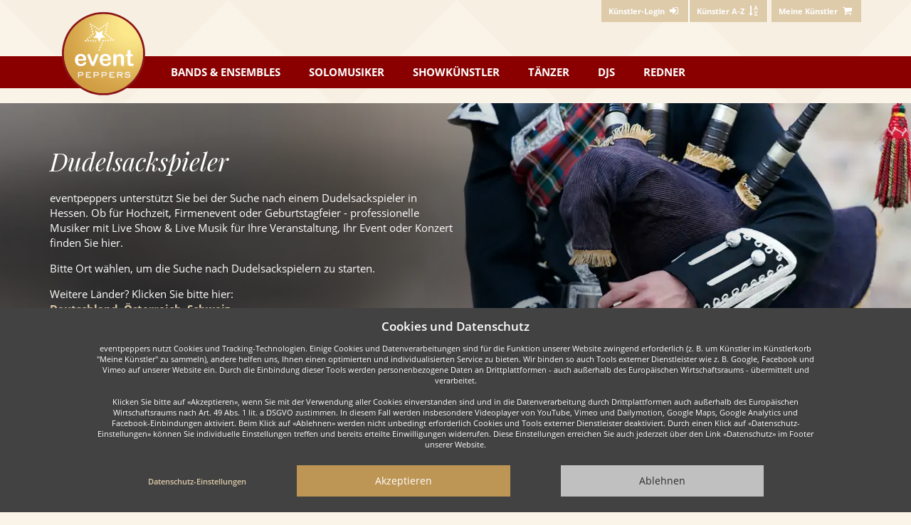

--- FILE ---
content_type: text/html; charset=utf-8
request_url: https://www.eventpeppers.com/de/browse/solomusiker/dudelsackspieler/ort/deutschland/hessen
body_size: 7210
content:
<!DOCTYPE html>
<html lang="de" class="no-js">

<head>
<meta charset="UTF-8" />
<title>Dudelsackspieler in Hessen | eventpeppers</title>
<meta name="description" content="Großes Verzeichnis von professionellen Dudelsackspielern aus ganz Hessen. Musiker für Ihre Veranstaltung, Ihr Event oder Konzert direkt und provisionsfrei buchen." />
<meta name="robots" content="noindex,follow" />
<meta property="og:url" content="https://www.eventpeppers.com/de/browse/solomusiker/dudelsackspieler/ort/deutschland/hessen" />
<meta property="og:title" content="Dudelsackspieler in Hessen" />
<meta property="og:description" content="Professionelle Dudelsackspieler in Hessen für Dein Event." />
<meta property="og:image" content="https://static.eventpeppers.com/build/srv-assets/drp/shared/og-eventpeppers.4b6cac27.jpg" />
<meta property="og:image:alt" content="eventpeppers - Musiker, Showkünstler, DJs und Redner" />
<meta property="og:image:width" content="1200" />
<meta property="og:image:height" content="630" />
<meta property="og:type" content="website" />
<meta property="og:locale" content="de_DE" />
<meta property="og:site_name" content="eventpeppers" />
<meta property="fb:app_id" content="463825780665283" />
<meta name="twitter:card" content="summary_large_image" />
<meta name="twitter:title" content="Dudelsackspieler in Hessen" />
<meta name="twitter:description" content="Professionelle Dudelsackspieler in Hessen für Dein Event." />
<meta name="twitter:image" content="https://static.eventpeppers.com/build/srv-assets/drp/shared/og-eventpeppers.4b6cac27.jpg" />
<meta name="twitter:image:alt" content="eventpeppers - Musiker, Showkünstler, DJs und Redner" />


        <link rel="preconnect" href="https://static.eventpeppers.com" crossorigin>
        <link rel="dns-prefetch" href="https://static.eventpeppers.com">
        <link rel="preconnect" href="https://images.eventpeppers.com">
        <link rel="dns-prefetch" href="https://images.eventpeppers.com">

<link rel="preload" href="https://static.eventpeppers.com/build/fonts/open-sans-v17-latin-regular.f57a62e9.woff2" as="font" type="font/woff2" crossorigin>
<link rel="preload" href="https://static.eventpeppers.com/build/fonts/open-sans-v17-latin-600.95264708.woff2" as="font" type="font/woff2" crossorigin>
<link rel="preload" href="https://static.eventpeppers.com/build/fonts/open-sans-v17-latin-700.92425c62.woff2" as="font" type="font/woff2" crossorigin>
<link rel="preload" href="https://static.eventpeppers.com/build/fonts/ep.2ef4ae42.woff2" as="font" type="font/woff2" crossorigin>


<link rel="apple-touch-icon" sizes="57x57" href="/apple-touch-icon-57x57.png">
    <link rel="apple-touch-icon" sizes="60x60" href="/apple-touch-icon-60x60.png">
    <link rel="apple-touch-icon" sizes="72x72" href="/apple-touch-icon-72x72.png">
    <link rel="apple-touch-icon" sizes="76x76" href="/apple-touch-icon-76x76.png">
    <link rel="apple-touch-icon" sizes="114x114" href="/apple-touch-icon-114x114.png">
    <link rel="apple-touch-icon" sizes="120x120" href="/apple-touch-icon-120x120.png">
    <link rel="apple-touch-icon" sizes="144x144" href="/apple-touch-icon-144x144.png">
    <link rel="apple-touch-icon" sizes="152x152" href="/apple-touch-icon-152x152.png">
    <link rel="apple-touch-icon" sizes="167x167" href="/apple-touch-icon-167x167.png">
    <link rel="apple-touch-icon" sizes="180x180" href="/apple-touch-icon-180x180.png">
    <link rel="apple-touch-icon" sizes="1024x1024" href="/apple-touch-icon-1024x1024.png">
    <link rel="icon" type="image/png" sizes="16x16" href="/favicon-16x16.png">
    <link rel="icon" type="image/png" sizes="32x32" href="/favicon-32x32.png">
    <link rel="manifest" href="/manifest.webmanifest">
<meta name="viewport" content="width=device-width, initial-scale=1"/>

<link rel="stylesheet" href="https://static.eventpeppers.com/build/base.3adab5ff.css">
<link rel="stylesheet" href="https://static.eventpeppers.com/build/drp-main.427b23b9.css">
</head>

<body id="top" class="not-front not-logged-in bagpipers menu-page locality-menu-page category-bagpipers category-ancestor-bagpipers category-ancestor-winds category-ancestor-all-soloists category-ancestor-all-musicians category-ancestor-all i18n-de scrolling-watch no-sidebars page-browse-solomusiker-dudelsackspieler-ort-deutschland-hessen section-browse with-content working-hover x-accel custom-template">
<script type="text/javascript"><!--//--><![CDATA[//><!--
document.documentElement.className = document.documentElement.className.replace("no-js","js");
try { if (!document.fonts.check("14px ep")) { document.documentElement.className += " fonts-not-loaded"; document.fonts.load("14px ep").then(function() { document.documentElement.className = document.documentElement.className.replace("fonts-not-loaded",""); }); } } catch (e) { document.documentElement.className = document.documentElement.className.replace("fonts-not-loaded",""); }
//--><!]]></script>
<script type="text/javascript"><!--//--><![CDATA[//><!--
!function(){var e="gtag",r=document.cookie.match("(^|;)\\s*privacy\\s*=\\s*([^;]+)");if(-1===(r=(r=r?r.pop():"").split(".")).indexOf("ganalytics")&&-1===r.indexOf("+ganalytics")){window[e]=function(){};return}var t,a,s,n,o,c,i,p="script",g="dataLayer";t=window,a=document,s=e,n={},t[g]=t[g]||[],t[s]=t[s]||function(){t[g].push(arguments)},t[s]("js",new Date),(o=a.cookie.match("(^|;)\\s*referrer\\s*=\\s*([^;]*)"))&&(a.cookie="referrer=0; expires=Thu, 01 Jan 1970 00:00:00 UTC; path=/;"+("https:"===location.protocol?" secure":""),(o=o.pop())&&(n.page_referrer=o)),t[s]("config","G-6FT2D4190P",n),c=a.createElement(p),i=a.getElementsByTagName(p)[0],c.async=!0,c.src="https://www.googletagmanager.com/gtag/js?id=G-6FT2D4190P",i.parentNode.insertBefore(c,i)}();
//--><!]]></script>

  <nav id="user-navigation">
    <div class="container">
      <div class="right">  <div  class="block block-epsettings" id="block-epsettings-user-menu">
    <div  class="content">
    
<ul class="menu"><li><a href="https://www.eventpeppers.com/de/kuenstler/login"><span class="sr-only-xs">Künstler-Login </span><i class="icon icon-login" aria-hidden="true"></i></a></li>
<li><a href="https://www.eventpeppers.com/de/performers/a" class="for-client optional-xs"><span class="sr-only-xs">Künstler A-Z </span><i class="icon icon-sort-name-up" aria-hidden="true"></i></a></li>
</ul>
  </div>
  </div>
  <div  class="block block-myperformers" id="block-myperformers-cart">
    <div  class="content">
    <div class="xa-js" data-xa-js-key="myperformers_cart" data-xa-js-ignore-cne="epct_ne"><a href="https://www.eventpeppers.com/de/myperformers" rel="nofollow"><span class="sr-only-xs">Meine Künstler</span> <i class="icon icon-basket" aria-hidden="true"></i></a></div>  </div>
  </div>
</div>
    </div>
  </nav>

<nav id="main-navigation">
  <div class="container">
    <a href="https://www.eventpeppers.com" class="logo"><span class="sr-only">eventpeppers</span></a>      <div  class="block block-wpcommon" id="block-wpcommon-main-menu">
    <div  id="main-menu" class="menu-public content">
    <a href="#main-menu" class="toggle-menu show-menu-closed" aria-controls="main-menu">Menu<i class="icon icon-menu icon-margin-left" aria-hidden="true"></i></a><a href="#top" class="toggle-menu show-menu-opened" aria-controls="main-menu">Menu<i class="icon icon-menu icon-margin-left" aria-hidden="true"></i></a>
<ul class="menu top-level"><li class="bands-ensembles">
<a href="https://www.eventpeppers.com/de/browse/bands-ensembles"><span class="hidden-sm">Bands &amp; Ensembles</span><span class="visible-sm">Bands</span></a><div class="flyout shadow-wide"><div class="submenu-wrapper">
<ul class="menu"><li><a href="https://www.eventpeppers.com/de/browse/bands-ensembles/party-coverband/ort">Party- &amp; Coverband</a></li>
<li><a href="https://www.eventpeppers.com/de/browse/bands-ensembles/tanz-showband/ort">Tanz- &amp; Showband</a></li>
<li><a href="https://www.eventpeppers.com/de/browse/bands-ensembles/hochzeitsband/ort">Hochzeitsband</a></li>
<li><a href="https://www.eventpeppers.com/de/browse/bands-ensembles/alleinunterhalter/ort">Alleinunterhalter</a></li>
<li><a href="https://www.eventpeppers.com/de/browse/bands-ensembles/schlager-oldies/ort">Schlager- &amp; Oldies</a></li>
<li><a href="https://www.eventpeppers.com/de/browse/bands-ensembles/blaskapelle/ort">Blaskapelle</a></li>
<li><a href="https://www.eventpeppers.com/de/browse/bands-ensembles/chor-gospelchor/ort">Chor &amp; Gospelchor</a></li>
<li><a href="https://www.eventpeppers.com/de/browse/bands-ensembles/jazz-ensemble/ort">Jazz-Ensemble</a></li>
<li><a href="https://www.eventpeppers.com/de/browse/bands-ensembles/streichquartett/ort">Streichquartett</a></li>
<li><a href="https://www.eventpeppers.com/de/browse/bands-ensembles/big-band/ort">Big Band</a></li>
<li><a href="https://www.eventpeppers.com/de/browse/bands-ensembles">Mehr Auswahl</a></li>
</ul>
<div class="submenu-content"><div class="h3">Musikalische Höhepunkte kommen nicht vom Band</div>... sondern von der idealen Partyband!<br/><br/><a href="https://www.eventpeppers.com/de/browse/bands-ensembles">Mehr Auswahl</a></div></div></div></li>
<li class="soloists">
<a href="https://www.eventpeppers.com/de/browse/solomusiker">Solomusiker</a><div class="flyout shadow-wide"><div class="submenu-wrapper">
<ul class="menu"><li><a href="https://www.eventpeppers.com/de/browse/solomusiker/pianist/ort">Pianist</a></li>
<li><a href="https://www.eventpeppers.com/de/browse/solomusiker/saenger/ort">Sänger</a></li>
<li><a href="https://www.eventpeppers.com/de/browse/solomusiker/geiger-streicher/ort">Geiger &amp; Streicher</a></li>
<li><a href="https://www.eventpeppers.com/de/browse/solomusiker/gitarrist/ort">Gitarrist</a></li>
<li><a href="https://www.eventpeppers.com/de/browse/solomusiker/trompeter/ort">Trompeter</a></li>
<li><a href="https://www.eventpeppers.com/de/browse/solomusiker/dudelsackspieler/ort">Dudelsackspieler</a></li>
<li><a href="https://www.eventpeppers.com/de/browse/solomusiker/organist/ort">Organist</a></li>
<li><a href="https://www.eventpeppers.com/de/browse/solomusiker/zitherspieler/ort">Zitherspieler</a></li>
<li><a href="https://www.eventpeppers.com/de/browse/solomusiker/akkordeonspieler/ort">Akkordeonspieler</a></li>
<li><a href="https://www.eventpeppers.com/de/browse/solomusiker/saxophonist/ort">Saxophonist</a></li>
<li><a href="https://www.eventpeppers.com/de/browse/solomusiker">Mehr Auswahl</a></li>
</ul>
<div class="submenu-content"><div class="h3">Traumhafte Musik zur Trauung oder dezent zum Dinner</div>... unsere Sänger und Musiker treffen den richtigen Ton!<br/><br/><a href="https://www.eventpeppers.com/de/browse/solomusiker">Mehr Auswahl</a></div></div></div></li>
<li class="show-artists">
<a href="https://www.eventpeppers.com/de/browse/showkuenstler">Showkünstler</a><div class="flyout shadow-wide"><div class="submenu-wrapper">
<ul class="menu"><li><a href="https://www.eventpeppers.com/de/browse/showkuenstler/zauberer-magier/ort">Zauberer &amp; Magier</a></li>
<li><a href="https://www.eventpeppers.com/de/browse/showkuenstler/feuerkuenstler/ort">Feuerkünstler</a></li>
<li><a href="https://www.eventpeppers.com/de/browse/showkuenstler/clown/ort">Clown</a></li>
<li><a href="https://www.eventpeppers.com/de/browse/showkuenstler/jongleur/ort">Jongleur</a></li>
<li><a href="https://www.eventpeppers.com/de/browse/showkuenstler/akrobaten/ort">Akrobaten</a></li>
<li><a href="https://www.eventpeppers.com/de/browse/showkuenstler/stelzenlaeufer/ort">Stelzenläufer</a></li>
<li><a href="https://www.eventpeppers.com/de/browse/showkuenstler/wahrsager/ort">Wahrsager</a></li>
<li><a href="https://www.eventpeppers.com/de/browse/showkuenstler/kabarettist-komiker/ort">Kabarettist &amp; Komiker</a></li>
<li><a href="https://www.eventpeppers.com/de/browse/showkuenstler/bauchredner/ort">Bauchredner</a></li>
<li><a href="https://www.eventpeppers.com/de/browse/showkuenstler/ballonkuenstler/ort">Ballonkünstler</a></li>
<li><a href="https://www.eventpeppers.com/de/browse/showkuenstler">Mehr Auswahl</a></li>
</ul>
<div class="submenu-content"><div class="h3">Ob lodernde Flammen oder atemberaubende Zauberei</div>... mit einem Showkünstler erleben Sie ein wahres Feuerwerk der Sinne!<br/><br/><a href="https://www.eventpeppers.com/de/browse/showkuenstler">Mehr Auswahl</a></div></div></div></li>
<li class="dancers">
<a href="https://www.eventpeppers.com/de/browse/taenzer">Tänzer</a><div class="flyout shadow-wide"><div class="submenu-wrapper">
<ul class="menu"><li><a href="https://www.eventpeppers.com/de/browse/taenzer/bauchtaenzer/ort">Bauchtänzer</a></li>
<li><a href="https://www.eventpeppers.com/de/browse/taenzer/flamenco-taenzer/ort">Flamenco Tänzer</a></li>
<li><a href="https://www.eventpeppers.com/de/browse/taenzer/tango-taenzer/ort">Tango Tänzer</a></li>
<li><a href="https://www.eventpeppers.com/de/browse/taenzer/samba-salsa/ort">Samba &amp; Salsa</a></li>
<li><a href="https://www.eventpeppers.com/de/browse/taenzer/jazz-modern-dance/ort">Jazz &amp; Modern Dance</a></li>
<li><a href="https://www.eventpeppers.com/de/browse/taenzer/volkstanz/ort">Volkstanz</a></li>
<li><a href="https://www.eventpeppers.com/de/browse/taenzer/stepptaenzer/ort">Stepptänzer</a></li>
<li><a href="https://www.eventpeppers.com/de/browse/taenzer/charleston-taenzer/ort">Charleston Tänzer</a></li>
<li><a href="https://www.eventpeppers.com/de/browse/taenzer/burlesque-taenzer/ort">Burlesque Tänzer</a></li>
<li><a href="https://www.eventpeppers.com/de/browse/taenzer/gogo-taenzer/ort">Gogo Tänzer</a></li>
<li><a href="https://www.eventpeppers.com/de/browse/taenzer">Mehr Auswahl</a></li>
</ul>
<div class="submenu-content"><div class="h3">Schwerelos über's Parkett</div>Von klassisch bis exotisch - unsere Tänzer bringen Sie und Ihre Gäste in Schwung!<br/><br/><a href="https://www.eventpeppers.com/de/browse/taenzer">Mehr Auswahl</a></div></div></div></li>
<li class="djs">
<a href="https://www.eventpeppers.com/de/browse/djs">DJs</a><div class="flyout shadow-wide"><div class="submenu-wrapper">
<ul class="menu"><li><a href="https://www.eventpeppers.com/de/browse/djs/saemtliche-djs/ort">DJs</a></li>
<li><a href="https://www.eventpeppers.com/de/browse/djs/hochzeits-dj/ort">Hochzeits DJ</a></li>
<li><a href="https://www.eventpeppers.com/de/browse/djs/party-dj/ort">Party DJ</a></li>
<li><a href="https://www.eventpeppers.com/de/browse/djs/karaoke-dj/ort">Karaoke DJ</a></li>
<li><a href="https://www.eventpeppers.com/de/browse/djs">Mehr Auswahl</a></li>
</ul>
<div class="submenu-content"><div class="h3">Gut aufgelegt ist halb durchgefeiert</div>Ein DJ macht mit den größten Partyhits die Nacht zum Tag!<br/><br/><a href="https://www.eventpeppers.com/de/browse/djs">Mehr Auswahl</a></div></div></div></li>
<li class="speakers">
<a href="https://www.eventpeppers.com/de/browse/moderatoren-redner">Redner</a><div class="flyout shadow-wide"><div class="submenu-wrapper">
<ul class="menu"><li><a href="https://www.eventpeppers.com/de/browse/moderatoren-redner/hochzeitsredner/ort">Hochzeitsredner</a></li>
<li><a href="https://www.eventpeppers.com/de/browse/moderatoren-redner/trauerredner/ort">Trauerredner</a></li>
<li><a href="https://www.eventpeppers.com/de/browse/moderatoren-redner/moderator/ort">Moderator</a></li>
<li><a href="https://www.eventpeppers.com/de/browse/moderatoren-redner/redner-referent/ort">Redner/Referent</a></li>
<li><a href="https://www.eventpeppers.com/de/browse/moderatoren-redner">Mehr Auswahl</a></li>
</ul>
<div class="submenu-content"><div class="h3">Für jeden Anlass die passenden Worte</div>Unsere Redner und Moderatoren leiten kompetent durch Ihre Veranstaltung.<br/><br/><a href="https://www.eventpeppers.com/de/browse/moderatoren-redner">Mehr Auswahl</a></div></div></div></li>
</ul>
  </div>
  </div>
  </div>
</nav>

  <header id="featured">
    <div class="slideshow-locality-menu-page slideshow-wrapper slideshow-slides-1"><span></span></div>
<div class="parent-cover slideshow-overlay">
    <div class="container">
        <div class="vertical-center-wrapper">
            <div class="vertical-center">
                <div class="overlay-text">
                    <h1 class="magazine">Dudelsackspieler</h1>
                  <p class="hidden-xs"> eventpeppers unterstützt Sie bei der Suche nach einem Dudelsackspieler in Hessen. Ob für Hochzeit, Firmenevent oder Geburtstagfeier - professionelle Musiker mit Live Show &amp; Live Musik für Ihre Veranstaltung, Ihr Event oder Konzert finden Sie hier.</p> <p>Bitte Ort wählen, um die Suche nach Dudelsackspielern zu starten.</p> <p>Weitere Länder? Klicken Sie <span class="optional">bitte</span> hier:<br> <a href="https://www.eventpeppers.com/de/browse/solomusiker/dudelsackspieler/ort/deutschland">Deutschland</a>, <a href="https://www.eventpeppers.com/de/browse/solomusiker/dudelsackspieler/ort/oesterreich">Österreich</a>, <a href="https://www.eventpeppers.com/de/browse/solomusiker/dudelsackspieler/ort/schweiz">Schweiz</a> </p>                </div>
            </div>
        </div>
    </div>
</div>
  </header>


<div class="container contains-main-sidebars">

  
  
  <div class="row">
    <div class="col-md-8 contains-main">
        <main>
            <section class="block menu-page-block locality-menu-page-block one-menu-only">
                <div class="content">
                                        <div class="hessen-browse2010 title clp-trigger clp-default-clp-xs">
                          <h3>Dudelsackspieler Hessen</h3>
                      </div>

                      <div class="clp-content-unclp clp-default-clp">
                          <ul>
                                                            <li class="cat"><a href="https://www.eventpeppers.com/de/browse/solomusiker/dudelsackspieler/ort/deutschland/hessen/bad-hersfeld">Bad Hersfeld</a></li>
                                                            <li class="cat"><a href="https://www.eventpeppers.com/de/browse/solomusiker/dudelsackspieler/ort/deutschland/hessen/bad-homburg-vor-der-hoehe">Bad Homburg vor der Höhe</a></li>
                                                            <li class="cat"><a href="https://www.eventpeppers.com/de/browse/solomusiker/dudelsackspieler/ort/deutschland/hessen/bad-nauheim">Bad Nauheim</a></li>
                                                            <li class="cat"><a href="https://www.eventpeppers.com/de/browse/solomusiker/dudelsackspieler/ort/deutschland/hessen/bad-schwalbach">Bad Schwalbach</a></li>
                                                            <li class="cat"><a href="https://www.eventpeppers.com/de/browse/solomusiker/dudelsackspieler/ort/deutschland/hessen/bad-soden-am-taunus">Bad Soden am Taunus</a></li>
                                                            <li class="cat"><a href="https://www.eventpeppers.com/de/browse/solomusiker/dudelsackspieler/ort/deutschland/hessen/bad-vilbel">Bad Vilbel</a></li>
                                                            <li class="cat"><a href="https://www.eventpeppers.com/de/browse/solomusiker/dudelsackspieler/ort/deutschland/hessen/baunatal">Baunatal</a></li>
                                                            <li class="cat"><a href="https://www.eventpeppers.com/de/browse/solomusiker/dudelsackspieler/ort/deutschland/hessen/bensheim">Bensheim</a></li>
                                                            <li class="cat"><a href="https://www.eventpeppers.com/de/browse/solomusiker/dudelsackspieler/ort/deutschland/hessen/bruchkoebel">Bruchköbel</a></li>
                                                            <li class="cat"><a href="https://www.eventpeppers.com/de/browse/solomusiker/dudelsackspieler/ort/deutschland/hessen/buedingen">Büdingen</a></li>
                                                            <li class="cat"><a href="https://www.eventpeppers.com/de/browse/solomusiker/dudelsackspieler/ort/deutschland/hessen/butzbach">Butzbach</a></li>
                                                            <li class="cat"><a href="https://www.eventpeppers.com/de/browse/solomusiker/dudelsackspieler/ort/deutschland/hessen/darmstadt">Darmstadt</a></li>
                                                            <li class="cat"><a href="https://www.eventpeppers.com/de/browse/solomusiker/dudelsackspieler/ort/deutschland/hessen/dietzenbach">Dietzenbach</a></li>
                                                            <li class="cat"><a href="https://www.eventpeppers.com/de/browse/solomusiker/dudelsackspieler/ort/deutschland/hessen/dillenburg">Dillenburg</a></li>
                                                            <li class="cat"><a href="https://www.eventpeppers.com/de/browse/solomusiker/dudelsackspieler/ort/deutschland/hessen/dreieich">Dreieich</a></li>
                                                            <li class="cat"><a href="https://www.eventpeppers.com/de/browse/solomusiker/dudelsackspieler/ort/deutschland/hessen/erbach">Erbach</a></li>
                                                            <li class="cat"><a href="https://www.eventpeppers.com/de/browse/solomusiker/dudelsackspieler/ort/deutschland/hessen/eschborn">Eschborn</a></li>
                                                            <li class="cat"><a href="https://www.eventpeppers.com/de/browse/solomusiker/dudelsackspieler/ort/deutschland/hessen/eschwege">Eschwege</a></li>
                                                            <li class="cat"><a href="https://www.eventpeppers.com/de/browse/solomusiker/dudelsackspieler/ort/deutschland/hessen/frankfurt-am-main">Frankfurt am Main</a></li>
                                                            <li class="cat"><a href="https://www.eventpeppers.com/de/browse/solomusiker/dudelsackspieler/ort/deutschland/hessen/friedberg">Friedberg (Hessen)</a></li>
                                                            <li class="cat"><a href="https://www.eventpeppers.com/de/browse/solomusiker/dudelsackspieler/ort/deutschland/hessen/friedrichsdorf">Friedrichsdorf</a></li>
                                                            <li class="cat"><a href="https://www.eventpeppers.com/de/browse/solomusiker/dudelsackspieler/ort/deutschland/hessen/fulda">Fulda</a></li>
                                                            <li class="cat"><a href="https://www.eventpeppers.com/de/browse/solomusiker/dudelsackspieler/ort/deutschland/hessen/gelnhausen">Gelnhausen</a></li>
                                                            <li class="cat"><a href="https://www.eventpeppers.com/de/browse/solomusiker/dudelsackspieler/ort/deutschland/hessen/giessen">Gießen</a></li>
                                                            <li class="cat"><a href="https://www.eventpeppers.com/de/browse/solomusiker/dudelsackspieler/ort/deutschland/hessen/griesheim">Griesheim</a></li>
                                                            <li class="cat"><a href="https://www.eventpeppers.com/de/browse/solomusiker/dudelsackspieler/ort/deutschland/hessen/gross-gerau">Groß-Gerau</a></li>
                                                            <li class="cat"><a href="https://www.eventpeppers.com/de/browse/solomusiker/dudelsackspieler/ort/deutschland/hessen/gross-umstadt">Groß-Umstadt</a></li>
                                                            <li class="cat"><a href="https://www.eventpeppers.com/de/browse/solomusiker/dudelsackspieler/ort/deutschland/hessen/hanau">Hanau</a></li>
                                                            <li class="cat"><a href="https://www.eventpeppers.com/de/browse/solomusiker/dudelsackspieler/ort/deutschland/hessen/hattersheim-am-main">Hattersheim am Main</a></li>
                                                            <li class="cat"><a href="https://www.eventpeppers.com/de/browse/solomusiker/dudelsackspieler/ort/deutschland/hessen/heppenheim">Heppenheim</a></li>
                                                            <li class="cat"><a href="https://www.eventpeppers.com/de/browse/solomusiker/dudelsackspieler/ort/deutschland/hessen/herborn">Herborn</a></li>
                                                            <li class="cat"><a href="https://www.eventpeppers.com/de/browse/solomusiker/dudelsackspieler/ort/deutschland/hessen/hofheim-am-taunus">Hofheim am Taunus</a></li>
                                                            <li class="cat"><a href="https://www.eventpeppers.com/de/browse/solomusiker/dudelsackspieler/ort/deutschland/hessen/homberg">Homberg</a></li>
                                                            <li class="cat"><a href="https://www.eventpeppers.com/de/browse/solomusiker/dudelsackspieler/ort/deutschland/hessen/idstein">Idstein</a></li>
                                                            <li class="cat"><a href="https://www.eventpeppers.com/de/browse/solomusiker/dudelsackspieler/ort/deutschland/hessen/karben">Karben</a></li>
                                                            <li class="cat"><a href="https://www.eventpeppers.com/de/browse/solomusiker/dudelsackspieler/ort/deutschland/hessen/kassel">Kassel</a></li>
                                                            <li class="cat"><a href="https://www.eventpeppers.com/de/browse/solomusiker/dudelsackspieler/ort/deutschland/hessen/kelkheim">Kelkheim</a></li>
                                                            <li class="cat"><a href="https://www.eventpeppers.com/de/browse/solomusiker/dudelsackspieler/ort/deutschland/hessen/korbach">Korbach</a></li>
                                                            <li class="cat"><a href="https://www.eventpeppers.com/de/browse/solomusiker/dudelsackspieler/ort/deutschland/hessen/lampertheim">Lampertheim</a></li>
                                                            <li class="cat"><a href="https://www.eventpeppers.com/de/browse/solomusiker/dudelsackspieler/ort/deutschland/hessen/langen">Langen</a></li>
                                                            <li class="cat"><a href="https://www.eventpeppers.com/de/browse/solomusiker/dudelsackspieler/ort/deutschland/hessen/lauterbach">Lauterbach</a></li>
                                                            <li class="cat"><a href="https://www.eventpeppers.com/de/browse/solomusiker/dudelsackspieler/ort/deutschland/hessen/limburg-an-der-lahn">Limburg an der Lahn</a></li>
                                                            <li class="cat"><a href="https://www.eventpeppers.com/de/browse/solomusiker/dudelsackspieler/ort/deutschland/hessen/maintal">Maintal</a></li>
                                                            <li class="cat"><a href="https://www.eventpeppers.com/de/browse/solomusiker/dudelsackspieler/ort/deutschland/hessen/marburg">Marburg</a></li>
                                                            <li class="cat"><a href="https://www.eventpeppers.com/de/browse/solomusiker/dudelsackspieler/ort/deutschland/hessen/moerfelden-walldorf">Mörfelden-Walldorf</a></li>
                                                            <li class="cat"><a href="https://www.eventpeppers.com/de/browse/solomusiker/dudelsackspieler/ort/deutschland/hessen/muehlheim-am-main">Mühlheim am Main</a></li>
                                                            <li class="cat"><a href="https://www.eventpeppers.com/de/browse/solomusiker/dudelsackspieler/ort/deutschland/hessen/neu-isenburg">Neu-Isenburg</a></li>
                                                            <li class="cat"><a href="https://www.eventpeppers.com/de/browse/solomusiker/dudelsackspieler/ort/deutschland/hessen/nidderau">Nidderau</a></li>
                                                            <li class="cat"><a href="https://www.eventpeppers.com/de/browse/solomusiker/dudelsackspieler/ort/deutschland/hessen/obertshausen">Obertshausen</a></li>
                                                            <li class="cat"><a href="https://www.eventpeppers.com/de/browse/solomusiker/dudelsackspieler/ort/deutschland/hessen/oberursel">Oberursel</a></li>
                                                            <li class="cat"><a href="https://www.eventpeppers.com/de/browse/solomusiker/dudelsackspieler/ort/deutschland/hessen/offenbach-am-main">Offenbach am Main</a></li>
                                                            <li class="cat"><a href="https://www.eventpeppers.com/de/browse/solomusiker/dudelsackspieler/ort/deutschland/hessen/pfungstadt">Pfungstadt</a></li>
                                                            <li class="cat"><a href="https://www.eventpeppers.com/de/browse/solomusiker/dudelsackspieler/ort/deutschland/hessen/riedstadt">Riedstadt</a></li>
                                                            <li class="cat"><a href="https://www.eventpeppers.com/de/browse/solomusiker/dudelsackspieler/ort/deutschland/hessen/rodgau">Rodgau</a></li>
                                                            <li class="cat"><a href="https://www.eventpeppers.com/de/browse/solomusiker/dudelsackspieler/ort/deutschland/hessen/roedermark">Rödermark</a></li>
                                                            <li class="cat"><a href="https://www.eventpeppers.com/de/browse/solomusiker/dudelsackspieler/ort/deutschland/hessen/ruesselsheim">Rüsselsheim</a></li>
                                                            <li class="cat"><a href="https://www.eventpeppers.com/de/browse/solomusiker/dudelsackspieler/ort/deutschland/hessen/stadtallendorf">Stadtallendorf</a></li>
                                                            <li class="cat"><a href="https://www.eventpeppers.com/de/browse/solomusiker/dudelsackspieler/ort/deutschland/hessen/taunusstein">Taunusstein</a></li>
                                                            <li class="cat"><a href="https://www.eventpeppers.com/de/browse/solomusiker/dudelsackspieler/ort/deutschland/hessen/viernheim">Viernheim</a></li>
                                                            <li class="cat"><a href="https://www.eventpeppers.com/de/browse/solomusiker/dudelsackspieler/ort/deutschland/hessen/weiterstadt">Weiterstadt</a></li>
                                                            <li class="cat"><a href="https://www.eventpeppers.com/de/browse/solomusiker/dudelsackspieler/ort/deutschland/hessen/wetzlar">Wetzlar</a></li>
                                                            <li class="cat"><a href="https://www.eventpeppers.com/de/browse/solomusiker/dudelsackspieler/ort/deutschland/hessen/wiesbaden">Wiesbaden</a></li>
                                                                                  </ul>
                      </div>
                                  </div>
            </section>
        </main>
    </div>

    <aside id="sidebar-right" class="col-md-4">
                <section class="columns-no-masonry block block-sitenavigation" id="block-sitenavigation-category-info">
              <header>
                  <div class="headline-wrapper">
                      <div class="headline">
                          <h2>Dudelsackspieler</h2>
                      </div>
                  </div>
              </header>
              <div class="content">
                <p> Ein Dudelsack, auch Sackpfeife genannt, hat seinen Ursprung nicht etwa in Schottland, sondern in Ägypten. Dort wurde der Dudelsack vor etwa 1000 Jahren erfunden. Heute ist der Dudelsack jedoch ein typisch schottisches Instrument, das für traditionielle schottische Musik oder irische und schottische Folk Musik verwendet wird. Der schottische Dudelsack besteht aus einer Spielpfeife, ein oder mehreren Bordunpfeifen und einem Blasebalg oder Luftsack. Dudelsack zu spielen ist sehr anspruchsvoll und es erfordert viele Jahre Dudelsack Übung bis man als guter Dudelsackspieler durchgeht. Dudelsackspieler sind sehr beliebt für eine Hochzeit, eine Parade oder einen Umzug oder eine Eröffnungsfeier. Besonders beliebt ist Dudelsackmusik auch für Feiern rund um den in Irland groß gefeierten St. Patrick's Day. Egal ob Sie keltische Dudelsackmusik, irische Dudelsackmusik oder schottische Dudelsackmusik bevorzugen, mit einem Dudelsackspieler wird Ihre Feier ein ganz besonderes Erlebnis! </p>              </div>
          </section>
      
        <section class="columns-no-masonry block block-sitenavigation" id="block-sitenavigation-booking-tips-and-tricks">
            <header>
                <div class="headline-wrapper">
                    <div class="headline">
                        <h2>Tipps zur Buchung eines Dudelsackspielers</h2>
                    </div>
                </div>
            </header>
            <div class="content">
              <h3>Videos anschauen</h3> <p> Schauen Sie sich Videos von möglichst vielen verschiedenen Dudelsackspielern an. Die Videos finden Sie auf den jeweiligen Künstler-Profilseiten. So können Sie sich schnell einen ersten Eindruck verschaffen und sicherstellen, dass der Dudelsackspieler zu Ihrer Veranstaltung passt. </p> <h3>Bewertungen lesen</h3> <p> Lesen Sie nach, wie andere Ihren gewünschten Dudelsackspieler bewertet haben. Diese Bewertungen finden Sie auf den jeweiligen Künstler-Profilseiten unter dem Link 'Bewertungen'. </p> <h3>Persönlich Kontakt aufnehmen</h3> <p> Nachdem Sie über eventpeppers mit dem gewünschten Dudelsackspieler in Kontakt getreten sind, kann ein Telefonat oder ein persönliches Treffen sehr hilfreich sein, um Ihre Fragen und speziellen Wünsche zu klären. Denn so erhalten Sie individuelles, maßgeschneidertes Live-Entertainment! </p> <p> Wenn Sie ganz sicher gehen wollen, empfehlen wir, mit dem gebuchten Dudelsackspieler einen Vertrag abzuschliessen, in dem die Leistung, die Gage sowie die Rücktrittsbedingungen geregelt werden. </p> <h3>Frühzeitig buchen</h3> <p> Top Dudelsackspieler sind sehr schnell ausgebucht. Um die komplette Auswahl an Solomusikern auf eventpeppers nutzen zu können, empfehlen wir eine frühzeitige Buchung mindestens 3-6 Monate vor Ihrer Veranstaltung/Ihrem Event. </p>            </div>
        </section>
    </aside>
</div>

</div>

  <footer id="footer">
    <div class="container">
      <div class="row">
        <div class="col-md-4 col-md-push-8 text-center">
            <div  class="epsocialmedia-follow-us-icons block block-epsocialmedia" id="block-epsocialmedia-social-icons">
    <div  class="content">
    
<ul aria-label="Social Media"><li><a href="https://www.facebook.com/eventpeppers" rel="nofollow" class="social-icon"><i class="icon icon-facebook" title="eventpeppers auf Facebook" aria-hidden="true"></i><span class="sr-only">eventpeppers auf Facebook</span></a></li>
<li><a href="https://www.eventpeppers.com/de/blog" class="social-icon"><i class="icon icon-comment" title="Blog" aria-hidden="true"></i><span class="sr-only">Blog</span></a></li>
<li><a href="https://www.instagram.com/eventpeppers" rel="nofollow" class="social-icon"><i class="icon icon-instagram" title="eventpeppers auf Instagram" aria-hidden="true"></i><span class="sr-only">eventpeppers auf Instagram</span></a></li>
</ul>
  </div>
  </div>
        </div>
        <div class="col-md-8 col-md-pull-4">
          <div class="row">
              <div  class="block block-epsettings" id="block-epsettings-footer-menu">
    <div  class="content">
    <div class="clp-wrapper" data-mq-device-codes="xs-sm"><div id="short-footer-menu" class="hidden-md hidden-lg"><a href="https://www.eventpeppers.com/de/impressum">Impressum</a> &bull; <a href="https://www.eventpeppers.com/de/datenschutz">Datenschutz</a></div><div class="footer-menu-toggle clp-trigger clp-default-clp hidden-md hidden-lg hidden-no-js"><span class="show-uncollapsed">Schließen</span><span class="show-collapsed">Mehr</span></div><div id="full-footer-menus" class="clp-content-unclp"><div class="col-sm-3"><h3>Besucher</h3>
<ul class="menu"><li><a href="https://www.eventpeppers.com/de/agb#besucher">AGB</a></li>
<li><a href="https://www.eventpeppers.com/de/datenschutz">Datenschutz</a></li>
<li><a href="https://www.eventpeppers.com/de/transparenz-informationen#bewertungsrichtlinien">Bewertungsrichtlinien</a></li>
<li><a href="https://www.eventpeppers.com/de/faq">Hilfe/FAQ</a></li>
</ul>
</div><div class="col-sm-3"><h3>Künstler</h3>
<ul class="menu"><li><a href="https://www.eventpeppers.com/de/kuenstler/login">Künstler-Login</a></li>
<li><a href="https://www.eventpeppers.com/de/performer/register/standard/memberships">Künstler-Neuanmeldung</a></li>
<li><a href="https://www.eventpeppers.com/de/agb#kuenstler">AGB</a></li>
<li><a href="https://www.eventpeppers.com/de/datenschutz">Datenschutz</a></li>
</ul>
</div><div class="col-sm-3"><h3>Themen</h3>
<ul class="menu"><li><a href="https://www.eventpeppers.com/de/hochzeit">Hochzeit</a></li>
<li><a href="https://www.eventpeppers.com/de/firmenfeier">Firmenfeier</a></li>
<li><a href="https://www.eventpeppers.com/de/weihnachtsfeier">Weihnachtsfeier</a></li>
<li><a href="https://www.eventpeppers.com/de/familienfeier">Familienfeier</a></li>
<li><a href="https://www.eventpeppers.com/de/hotel-restaurant">Hotel & Gastro</a></li>
<li><a href="https://www.eventpeppers.com/de/event-festival">Festivals & Special Events</a></li>
</ul>
</div><div class="col-sm-3"><h3>Unternehmen</h3>
<ul class="menu"><li><a href="https://www.eventpeppers.com/de/about">Über uns</a></li>
<li><a href="https://www.eventpeppers.com/de/blog">Blog</a></li>
<li><a href="https://www.eventpeppers.com/de/jobs">Jobs</a></li>
<li><a href="https://www.eventpeppers.com/de/impressum">Impressum</a></li>
</ul>
</div></div></div>  </div>
  </div>
          </div>
        </div>
      </div>
    </div>

    <div class="copyright-wrapper">
      <div class="container">
        <div class="row">
          <div class="col-xs-6 col-xs-offset-6 col-sm-4 col-sm-offset-0 col-sm-push-8">
            <div class="content">
              <a href="#top" id="back-to-top">Nach oben</a>
            </div>
          </div>

          <div class="col-xs-12 col-sm-8 col-sm-pull-4">
              <div  class="copyright block block-wpcommon" id="block-wpcommon-copyright">
    <div  class="content">
    &copy; 2010-2026 eventpeppers UG (haftungsbeschränkt) &amp; Co. KG - Alle Rechte vorbehalten. <span class="phone-tester hidden">Fon: +49 89 411 4797 00</span>  </div>
  </div>
          </div>
        </div>
      </div>
    </div>
  </footer>



<script src="https://static.eventpeppers.com/build/runtime.3342e75c.js"></script>
<script src="https://static.eventpeppers.com/build/550.f9242e32.js"></script>
<script src="https://static.eventpeppers.com/build/base.8ca0989a.js"></script>
<script src="https://static.eventpeppers.com/build/692.99bcba25.js"></script>
<script src="https://static.eventpeppers.com/build/69.8aaa71f0.js"></script>
<script src="https://static.eventpeppers.com/build/drp-main.73ced043.js"></script>

<!-- INFRA-ENV(prod), LIVE(1), CTN(1) -->

<!-- EPC-INFO: C(1768855270), E(1770064870) -->

</body>
</html>

--- FILE ---
content_type: text/css
request_url: https://static.eventpeppers.com/build/base.3adab5ff.css
body_size: 19927
content:
#block-myperformers-empty-cart .list-container:after,#block-myperformers-empty-cart .list-container:before,#block-sitenavigation-performer-quicklinks .list-container:after,#block-sitenavigation-performer-quicklinks .list-container:before,#main-navigation .top-level:after,#main-navigation .top-level:before,#trail-navigation:after,#trail-navigation:before,.clp-trigger:after,.clp-trigger:before,.facts:after,.facts:before,.form-checkboxes:after,.form-checkboxes:before,.form-radios:after,.form-radios:before,.headline-with-stars:after,.headline-with-stars:before,.link-list ul:after,.link-list ul:before,.sm-buttons:after,.sm-buttons:before,.submenu-wrapper:after,.submenu-wrapper:before,.v-teaser .subtitle:after,.v-teaser .subtitle:before,.v-teaser .title:after,.v-teaser .title:before,.v-teaser-feat:after,.v-teaser-feat:before,.vendor-az-pager .pages:after,.vendor-az-pager .pages:before,header:after,header:before,label.option:after,label.option:before,main #content-area:after,main #content-area:before,section:after,section:before{content:" ";display:table}#block-myperformers-empty-cart .list-container:after,#block-sitenavigation-performer-quicklinks .list-container:after,#main-navigation .top-level:after,#trail-navigation:after,.clp-trigger:after,.facts:after,.form-checkboxes:after,.form-radios:after,.headline-with-stars:after,.link-list ul:after,.sm-buttons:after,.submenu-wrapper:after,.v-teaser .subtitle:after,.v-teaser .title:after,.v-teaser-feat:after,.vendor-az-pager .pages:after,header:after,label.option:after,main #content-area:after,section:after{clear:both}#swipebox-title,#trail-navigation .breadcrumb,.cat .cat-text,.cat a,.category-menu-page-block h3,.facts .dd,.facts dd,.headline-with-stars .title,.shorten{display:block;overflow:hidden;text-overflow:ellipsis;white-space:nowrap;word-wrap:normal}#content-bottom .block,.blog.without-content .contains-main:before,.with-content .contains-main:before,aside .block,main .block{border-top:4px solid #8a0000}.facts dt{clear:left;float:left;margin-right:5px}.facts dd{margin:0}#block-myperformers-empty-cart .list-container,#block-sitenavigation-performer-quicklinks .list-container,.a-teaser-full,.a-teaser-half .article-image,.a-teaser-half footer,.block-eptopics-teaser .teaser-image,.pager,.v-teaser-side .picture-wrapper,article .header-image,aside .article-image,aside .button-wrapper{margin-left:-20px;margin-right:-20px}article .ept-inline-video .inline-video-container{height:0;overflow:hidden;padding-bottom:56.25%;padding-top:0;position:relative}.a-teaser figure a img,.i-teaser figure a img,.v-teaser .picture-wrapper a img,article .ept-inline-video iframe,article .header-image a img{height:100%;left:0;position:absolute;top:0;width:100%}.a-teaser figure a,.i-teaser figure a,.v-teaser .picture-wrapper a,article .header-image a{display:block;height:0;overflow:visible;padding-top:0;position:relative}article .ept-inline-image img{background:url(/build/images/star.72606641.svg) no-repeat 50% #f8f8f8;background-size:30px 30px}#block-epaccount-vendor-info .headline-wrapper,#block-epinterview-interview-info-related .headline-wrapper,#block-epinterview-interview-past .headline-wrapper,#block-epinterview-interview-teaser .headline-wrapper,#block-epinterview-interview-teaser-profile .headline-wrapper,#block-eptopics-blog-news-teaser .headline-wrapper,#block-eptopics-christmas-party-front .headline-wrapper,#block-eptopics-christmas-party-teaser .headline-wrapper,#block-eptopics-corporate-event-front .headline-wrapper,#block-eptopics-corporate-event-teaser .headline-wrapper,#block-eptopics-family-event-front .headline-wrapper,#block-eptopics-family-event-teaser .headline-wrapper,#block-eptopics-hotel-restaurant-front .headline-wrapper,#block-eptopics-hotel-restaurant-teaser .headline-wrapper,#block-eptopics-kids-party-front .headline-wrapper,#block-eptopics-kids-party-teaser .headline-wrapper,#block-eptopics-special-event-front .headline-wrapper,#block-eptopics-special-event-teaser .headline-wrapper,#block-eptopics-wedding-front .headline-wrapper,#block-eptopics-wedding-teaser .headline-wrapper,#block-myperformers-empty-cart .headline-wrapper,#block-sitenavigation-performer-quicklinks .headline-wrapper,#block-sitenavigation-performers-letters-az .headline-wrapper,.block-epfeaturedvendors .headline-wrapper,.block-sn-search .headline-wrapper,.menu-page-block .headline-wrapper{padding-left:49px}#block-epaccount-vendor-info .headline-wrapper:before,#block-epinterview-interview-info-related .headline-wrapper:before,#block-epinterview-interview-past .headline-wrapper:before,#block-epinterview-interview-teaser .headline-wrapper:before,#block-epinterview-interview-teaser-profile .headline-wrapper:before,#block-eptopics-blog-news-teaser .headline-wrapper:before,#block-eptopics-christmas-party-front .headline-wrapper:before,#block-eptopics-christmas-party-teaser .headline-wrapper:before,#block-eptopics-corporate-event-front .headline-wrapper:before,#block-eptopics-corporate-event-teaser .headline-wrapper:before,#block-eptopics-family-event-front .headline-wrapper:before,#block-eptopics-family-event-teaser .headline-wrapper:before,#block-eptopics-hotel-restaurant-front .headline-wrapper:before,#block-eptopics-hotel-restaurant-teaser .headline-wrapper:before,#block-eptopics-kids-party-front .headline-wrapper:before,#block-eptopics-kids-party-teaser .headline-wrapper:before,#block-eptopics-special-event-front .headline-wrapper:before,#block-eptopics-special-event-teaser .headline-wrapper:before,#block-eptopics-wedding-front .headline-wrapper:before,#block-eptopics-wedding-teaser .headline-wrapper:before,#block-myperformers-empty-cart .headline-wrapper:before,#block-sitenavigation-performer-quicklinks .headline-wrapper:before,#block-sitenavigation-performers-letters-az .headline-wrapper:before,.block-epfeaturedvendors .headline-wrapper:before,.block-sn-search .headline-wrapper:before,.menu-page-block .headline-wrapper:before{border-radius:36px;height:36px;line-height:36px;margin-left:-49px;margin-top:20px;width:36px}.block-link{background-image:url([data-uri]);height:100%;left:0;position:absolute;top:0;width:100%;z-index:1}.a-teaser,.i-teaser .interview,.i-teaser .profile,.v-teaser{position:relative}.a-teaser:hover a,.i-teaser .interview:hover a,.i-teaser .profile:hover a,.v-teaser:hover a{text-decoration:none}.a-teaser img,.i-teaser .interview img,.i-teaser .profile img,.v-teaser img{backface-visibility:hidden;transition:opacity .7s ease}.i-teaser .working-hover .interview:hover img,.i-teaser .working-hover .profile:hover img,.working-hover .a-teaser:hover img,.working-hover .i-teaser .interview:hover img,.working-hover .i-teaser .profile:hover img,.working-hover .v-teaser:hover img{opacity:.8}.i-teaser .working-hover .interview:hover .title a,.i-teaser .working-hover .profile:hover .title a,.working-hover .a-teaser:hover .title a,.working-hover .i-teaser .interview:hover .title a,.working-hover .i-teaser .profile:hover .title a,.working-hover .v-teaser:hover .title a{color:#ae0000}.i-teaser .working-hover .interview a:focus img,.i-teaser .working-hover .profile a:focus img,.working-hover .a-teaser a:focus img,.working-hover .i-teaser .interview a:focus img,.working-hover .i-teaser .profile a:focus img,.working-hover .v-teaser a:focus img{opacity:.8}.i-teaser .working-hover .interview .title a:focus,.i-teaser .working-hover .profile .title a:focus,.working-hover .a-teaser .title a:focus,.working-hover .i-teaser .interview .title a:focus,.working-hover .i-teaser .profile .title a:focus,.working-hover .v-teaser .title a:focus{color:#ae0000}.a-teaser footer,.i-teaser .interview footer,.i-teaser .profile footer,.v-teaser footer{position:relative;z-index:2}.available-for-admins-only{background-color:#ffe6e6;border-left:2px dotted #640000;border-right:2px dotted #640000;padding-left:10px;padding-right:10px}.faqs ul li:before,.list-style-star li:before,.node-body ul li:before{display:inline-block;float:left;font-family:ep;margin:0;vertical-align:baseline}.repaint{transform:translateZ(0)}@keyframes fade-out{0%{opacity:1}90%{opacity:1}to{opacity:0}}@keyframes fade-in{0%{opacity:0}to{opacity:1}}@keyframes grow{0%{transform:scale(.9)}to{transform:scale(1)}}@keyframes pulsing-circle{0%{transform:scale(1)}30%{transform:scale(1.2)}40%{transform:scale(1.1)}50%{transform:scale(1)}60%{transform:scale(1)}70%{transform:scale(1.05)}80%{transform:scale(1)}to{transform:scale(1)}}/*!
 * Bootstrap v3.3.5 (http://getbootstrap.com)
 * Copyright 2011-2015 Twitter, Inc.
 * Licensed under MIT (https://github.com/twbs/bootstrap/blob/master/LICENSE)
 *//*! normalize.css v3.0.3 | MIT License | github.com/necolas/normalize.css */html{font-family:sans-serif;-ms-text-size-adjust:100%;-webkit-text-size-adjust:100%}body,form{margin:0}article,aside,details,figcaption,figure,footer,header,hgroup,main,menu,nav,section,summary{display:block}audio,canvas,progress,video{display:inline-block;vertical-align:baseline}audio:not([controls]){display:none;height:0}[hidden],template{display:none}a{background-color:transparent}a:active,a:hover{outline:0}abbr[title]{border-bottom:1px dotted}b,strong{font-weight:700}dfn{font-style:italic}h1{font-size:2em;margin:.67em 0}mark{background:#ff0;color:#000}small{font-size:80%}sub,sup{font-size:75%;line-height:0;position:relative;vertical-align:baseline}sup{top:-.5em}sub{bottom:-.25em}img{border:0}svg:not(:root){overflow:hidden}figure{margin:1em 40px}hr{box-sizing:content-box;height:0}pre{overflow:auto}code,kbd,pre,samp{font-family:monospace,monospace;font-size:1em}button,input,optgroup,select,textarea{border-radius:0;color:inherit;font:inherit;margin:0}button{overflow:visible}button,select{text-transform:none}button,html input[type=button],input[type=reset],input[type=submit]{-webkit-appearance:button;cursor:pointer}button[disabled],html input[disabled]{cursor:default}button::-moz-focus-inner,input::-moz-focus-inner{border:0;padding:0}input{line-height:normal}input[type=checkbox],input[type=radio]{box-sizing:border-box;padding:0}input[type=number]::-webkit-inner-spin-button,input[type=number]::-webkit-outer-spin-button{height:auto}input[type=search]{-webkit-appearance:textfield;box-sizing:content-box}input[type=search]::-webkit-search-cancel-button,input[type=search]::-webkit-search-decoration{-webkit-appearance:none}fieldset{border:none;margin:20px 0;padding:0}legend{border:0;padding:0}textarea{overflow:auto}optgroup{font-weight:700}table{border-collapse:collapse;border-spacing:0}td,th{padding:0}*,:after,:before{box-sizing:border-box}html{font-size:10px;-webkit-tap-highlight-color:rgba(0,0,0,0)}body{background-color:#fff;color:#2c2c2c;font-family:Open Sans,Helvetica,Arial,sans-serif;font-size:14px;line-height:1.428571429}button,input,select,textarea{font-family:inherit;font-size:inherit;line-height:inherit}a{color:#ad8643;text-decoration:none}a:focus,a:hover{color:#ad8643;text-decoration:underline}figure{margin:0}img{vertical-align:middle}.sr-only{height:1px;margin:-1px;overflow:hidden;padding:0;position:absolute;width:1px;clip:rect(0,0,0,0);border:0}.sr-only-focusable:active,.sr-only-focusable:focus{height:auto;margin:0;overflow:visible;position:static;width:auto;clip:auto}[role=button]{cursor:pointer}.container{margin-left:auto;margin-right:auto;padding-left:15px;padding-right:15px;position:relative}.container:after,.container:before{content:" ";display:table}.container:after{clear:both}.container-fluid{margin-left:auto;margin-right:auto;padding-left:15px;padding-right:15px}.container-fluid:after,.container-fluid:before{content:" ";display:table}.container-fluid:after{clear:both}.row{margin-left:-15px;margin-right:-15px}.row:after,.row:before{content:" ";display:table}.row:after{clear:both}.col-lg-1,.col-lg-10,.col-lg-11,.col-lg-12,.col-lg-2,.col-lg-3,.col-lg-4,.col-lg-5,.col-lg-6,.col-lg-7,.col-lg-8,.col-lg-9,.col-md-1,.col-md-10,.col-md-11,.col-md-12,.col-md-2,.col-md-3,.col-md-4,.col-md-5,.col-md-6,.col-md-7,.col-md-8,.col-md-9,.col-sm-1,.col-sm-10,.col-sm-11,.col-sm-12,.col-sm-2,.col-sm-3,.col-sm-4,.col-sm-5,.col-sm-6,.col-sm-7,.col-sm-8,.col-sm-9,.col-xs-1,.col-xs-10,.col-xs-11,.col-xs-12,.col-xs-2,.col-xs-3,.col-xs-4,.col-xs-5,.col-xs-6,.col-xs-7,.col-xs-8,.col-xs-9{min-height:1px;padding-left:15px;padding-right:15px;position:relative}.col-xs-1,.col-xs-10,.col-xs-11,.col-xs-12,.col-xs-2,.col-xs-3,.col-xs-4,.col-xs-5,.col-xs-6,.col-xs-7,.col-xs-8,.col-xs-9{float:left}.col-xs-1{width:8.3333333333%}.col-xs-2{width:16.6666666667%}.col-xs-3{width:25%}.col-xs-4{width:33.3333333333%}.col-xs-5{width:41.6666666667%}.col-xs-6{width:50%}.col-xs-7{width:58.3333333333%}.col-xs-8{width:66.6666666667%}.col-xs-9{width:75%}.col-xs-10{width:83.3333333333%}.col-xs-11{width:91.6666666667%}.col-xs-12{width:100%}.col-xs-pull-0{right:auto}.col-xs-pull-1{right:8.3333333333%}.col-xs-pull-2{right:16.6666666667%}.col-xs-pull-3{right:25%}.col-xs-pull-4{right:33.3333333333%}.col-xs-pull-5{right:41.6666666667%}.col-xs-pull-6{right:50%}.col-xs-pull-7{right:58.3333333333%}.col-xs-pull-8{right:66.6666666667%}.col-xs-pull-9{right:75%}.col-xs-pull-10{right:83.3333333333%}.col-xs-pull-11{right:91.6666666667%}.col-xs-pull-12{right:100%}.col-xs-push-0{left:auto}.col-xs-push-1{left:8.3333333333%}.col-xs-push-2{left:16.6666666667%}.col-xs-push-3{left:25%}.col-xs-push-4{left:33.3333333333%}.col-xs-push-5{left:41.6666666667%}.col-xs-push-6{left:50%}.col-xs-push-7{left:58.3333333333%}.col-xs-push-8{left:66.6666666667%}.col-xs-push-9{left:75%}.col-xs-push-10{left:83.3333333333%}.col-xs-push-11{left:91.6666666667%}.col-xs-push-12{left:100%}.col-xs-offset-0{margin-left:0}.col-xs-offset-1{margin-left:8.3333333333%}.col-xs-offset-2{margin-left:16.6666666667%}.col-xs-offset-3{margin-left:25%}.col-xs-offset-4{margin-left:33.3333333333%}.col-xs-offset-5{margin-left:41.6666666667%}.col-xs-offset-6{margin-left:50%}.col-xs-offset-7{margin-left:58.3333333333%}.col-xs-offset-8{margin-left:66.6666666667%}.col-xs-offset-9{margin-left:75%}.col-xs-offset-10{margin-left:83.3333333333%}.col-xs-offset-11{margin-left:91.6666666667%}.col-xs-offset-12{margin-left:100%}.visible-lg,.visible-lg-block,.visible-lg-inline,.visible-lg-inline-block,.visible-md,.visible-md-block,.visible-md-inline,.visible-md-inline-block,.visible-print,.visible-print-block,.visible-print-inline,.visible-print-inline-block,.visible-sm,.visible-sm-block,.visible-sm-inline,.visible-sm-inline-block,.visible-sm-md,.visible-xs,.visible-xs-block,.visible-xs-inline,.visible-xs-inline-block,.visible-xs-sm{display:none!important}.clearfix:after,.clearfix:before{content:" ";display:table}.clearfix:after{clear:both}.pull-right{float:right!important}.pull-left{float:left!important}.hide{display:none!important}.show{display:block!important}.affix{position:fixed}body{background-color:#faf4e8;background-image:linear-gradient(90deg,#faf4e8,hsla(40,64%,95%,0) calc(50% - 685px),hsla(40,64%,95%,0) calc(50% + 685px),#faf4e8),url(/build/images/bg.c55a6206.svg);background-size:auto auto,321px 321px}.p,p{margin:1em 0}iframe{border:0}.no-shorten{word-break:break-all}a{font-weight:700}a.more,a.more-link{font-weight:700;text-decoration:underline}.no-select{-webkit-user-select:none;-moz-user-select:none;user-select:none}a:focus{outline:1px dashed;outline-offset:-1px}a:focus:hover{outline:0}.divider,hr{background-color:#e8e8e8;border:none;height:1px;margin:20px 0}.divider.space-10,hr.space-10{margin-bottom:10px;margin-top:10px}.text-right{text-align:right}.text-center{text-align:center}table{font-size:14px}.icon-lg:before{font-size:16px}img.img-responsive{height:auto;max-width:100%}img.img-block{height:auto;width:100%}.working-hover a:focus img{opacity:.8}.img-counter{background:rgba(0,0,0,.7);bottom:0;color:#fff;padding:5px;position:absolute;right:0}.img-sticker{bottom:-18px;left:0;position:absolute;right:0;text-align:center;z-index:2}.img-sticker .icon{background-color:#bd9655;border-radius:36px;display:inline-block;height:36px;width:36px}.img-sticker .icon:before{color:#fff;font-size:18px;line-height:36px}.video-sticker{left:50%;position:absolute;text-align:center;top:50%}.video-sticker .icon{background-color:rgba(189,150,85,.8);border-radius:50%;display:inline-block;height:90px;margin-left:-45px;margin-top:-45px;width:90px}.video-sticker .icon:before{color:#fff;font-size:45px;line-height:90px;margin-left:20px}ol,ol>li,ul,ul>li{margin:0;padding:0}ol,ol li,ul,ul li{list-style:none}.faqs ul li,.list-style-star li{margin-left:20px}.faqs ul li:before,.list-style-star li:before{content:"";font-size:70%;line-height:2.0408163271;margin-left:-20px;width:20px}.strike{text-decoration:line-through}.small{font-size:11px}.large{font-size:16px}.red{color:#8a0000}.yellow{color:#ffcb01}.blue{color:blue}.green{color:green}.orange{color:orange}.semibold{font-weight:600}.bg-white{background-color:#fff}.bg-gray{background-color:#f5f5f5}.deselect ::selection{background:transparent;color:inherit}.deselect ::-moz-selection{background:transparent;color:inherit}.deselect{-webkit-user-select:none;-moz-user-select:none;user-select:none}.fade-in{animation:fade-in 3s ease-in}.parent-cover{bottom:0;left:0;position:absolute;right:0;top:0}.vertical-center-wrapper{display:table;height:100%;width:100%}.vertical-center{display:table-cell;vertical-align:middle}.block-link-above{position:relative;z-index:2}.link-list{margin-top:60px}.link-list h3{display:none}.link-list li{float:left;margin-right:20px;margin-top:10px}.link-list a{color:#247bbd}.country-code{padding-left:5px}.client-country-at .country-code-at,.client-country-ch .country-code-ch,.client-country-de .country-code-de{display:none}.available-with-additional-permissions{background-color:#decbaa;padding:1px 4px}.available-for-admins-only{padding:1px 4px}.available-for-admins-only.form-item{padding:10px}.available-for-admins-only.admin-changes{border-style:none dotted}.crm-username,.crm-username span{display:inline-block}.crm-username span{overflow:hidden;text-overflow:ellipsis;white-space:nowrap;word-wrap:normal;border:1px dotted #111;font-size:10px;line-height:14px;max-width:100px;padding:0 3px;vertical-align:middle}.terms-accept-addendum,.terms-accept-addendum-download{display:block}.terms-accept-addendum-download{margin:10px 0}.legend-top{margin-bottom:40px}.legend-top:first-child{padding-top:0}#content-area>p:only-child{margin:30px 0}.js .hidden-js,html.no-js:not(.js) .hidden-no-js{display:none}.js .invisible-js{visibility:hidden}html.no-js:not(.js) .invisible-no-js{visibility:visible}.js .bp-invisible{visibility:hidden}.js .bp-hidden{display:none}.activate-admin-key{color:#247bbd;font-weight:400}.activate-admin-key:after,.activate-admin-key:before{color:#247bbd!important}#featured{margin-bottom:25px;position:relative}#featured .slideshow-wrapper{height:380px;overflow:hidden}#featured .container{height:100%}#featured .magazine{color:#fff;font-size:35px;line-height:1;margin-top:0}#featured .overlay-text{color:#fff;font-size:15px}#featured .slideshow-wrapper:before{animation:fade-in 4s ease-in;background:linear-gradient(90deg,#78a0e5,#1f2988);content:"";height:100%;left:0;position:absolute;top:0;width:100%}#footer{background-color:#8a0000;border-top:4px solid #640000;color:#fff;padding-top:30px}#footer .clp-wrapper{text-align:center}#footer #full-footer-menus{text-align:left}#footer h3{color:#fff;font-size:16px;font-weight:600;margin:0 0 10px;padding:0}#footer a{color:#dcb3b3;font-size:11px;font-weight:400;transition:color .3s ease-in-out}#footer a:focus,#footer a:hover{color:#fff;outline:0;text-decoration:none}#footer li a{display:block;line-height:23px}#footer .copyright-wrapper{background-color:#640000;font-size:11px;margin-top:30px}#footer .copyright-wrapper .content{line-height:60px}#back-to-top{background-color:#8a0000;display:block;font-weight:400;text-align:center;text-transform:uppercase}.footer-menu-toggle{display:inline-block}.footer-menu-toggle .toggle-title{float:left;overflow:visible}#block-epsocialmedia-social-icons li{margin-right:15px;opacity:1}#block-epsocialmedia-social-icons li:last-child{margin-right:0}#block-epsocialmedia-social-icons .icon{background-color:#fff;color:#8a0000;height:36px;width:36px}#block-epsocialmedia-social-icons .icon:before{font-size:18px}.with-content .contains-main:before{content:"";display:block}header+#content-top>.block:first-child{border-top:none}main header{background-color:#fff;padding:0 20px}main section header{padding:0}main #content-area{background-color:#fff;margin-bottom:20px;padding:0 20px 20px}.without-content main{padding-bottom:20px}main footer{margin-top:20px}main a{font-weight:400}main p:first-child{margin-top:0;padding-top:12px}.expand-main-content main #content-area{min-height:440px;min-height:calc(100vh - 318px)}.expand-main-content #trail-navigation+main #content-area{min-height:calc(100vh - 348px)}.expand-main-content #progress-tracker+main #content-area{min-height:calc(100vh - 393px)}.expand-main-content #search-block+.row #content-area{min-height:calc(100vh - 442px)}#main-navigation{background-color:#8a0000;margin-bottom:21px;margin-top:48px;min-height:45px}#main-navigation .logo{background-image:url(/build/images/logo.a5a360d7.png);background-image:url(/build/images/logo.6da35ea6.svg),linear-gradient(transparent,transparent);background-size:cover;height:117px;left:32px;position:absolute;top:-62px;width:117px;z-index:200}#main-navigation a:hover{text-decoration:none}aside .article-image img.img-block{margin:0}aside .btn.btn-block{margin-bottom:-20px}aside .img-block{margin:0 -20px}aside .list-style-star{margin:.5em 0 1.5em}aside .list-style-star li{margin-bottom:8px;margin-top:8px}.masonry .breaker{display:none}#user-navigation .right{float:right}#user-navigation .block,#user-navigation li{float:left}#user-navigation .block a{background-color:#decbaa;border-right:1px solid #fff;color:#fff;display:block;font-size:11px;font-weight:700;line-height:31px;padding:0 10px}#user-navigation .block a:focus,#user-navigation .block a:hover{background-color:#bd9655;text-decoration:none}#user-navigation .icon:before{font-size:14px;line-height:31px}#user-navigation .for-client{border-left:1px solid #fff}#user-navigation #block-myperformers-cart a{border-right:0;margin-left:5px;position:relative;transition:background-color .5s ease-in,border .5s ease-in,margin .5s ease-in}#user-navigation #block-myperformers-cart a.with-counter{background-color:#bd9655;border-bottom:3px solid #8a0000;margin-bottom:-3px}#user-navigation #block-myperformers-cart a .counter{animation:pulsing-circle 5s linear infinite;background-color:#8a0000;border-radius:20px;height:20px;line-height:20px;position:absolute;right:-10px;text-align:center;top:3px;transform-origin:70% 70%;width:20px}.a-teaser{margin-bottom:0;margin-top:0}.a-teaser figure a{padding-bottom:57.1428571429%}.a-teaser figure a img{background:url(/build/images/star.72606641.svg) no-repeat 50% #f8f8f8;background-size:30px 30px}.a-teaser .kicker{color:#bd9655;font-weight:700;margin-bottom:1px}.a-teaser .title{margin:0;padding:0}main .a-teaser-full:last-child,main .a-teaser-half-wrapper:last-child,main .a-teaser-list:last-child{margin-bottom:0}main .a-teaser-full:first-child,main .a-teaser-half-wrapper:first-child,main .a-teaser-list:first-child{margin-top:0}.a-teaser-full{margin-bottom:60px;padding-bottom:0}.a-teaser-full figure a{padding-bottom:50%}.a-teaser-full .kicker,.a-teaser-full .title{padding-top:10px}.a-teaser-full .kicker+.title{padding-top:0}.a-teaser-half-wrapper{margin-bottom:40px;margin-top:40px}.a-teaser-half{background-color:#f5f5f5}.a-teaser-half .kicker,.a-teaser-half .title{padding-top:20px}.a-teaser-half .title{padding-bottom:20px}.a-teaser-half .kicker+.title{padding-top:0}.a-teaser-half .title+p{margin-top:0}.a-teaser-half footer{margin-bottom:-20px;margin-top:30px}.a-teaser-list{margin:20px 0;padding:0}.a-teaser-list figure{padding-right:5px}.a-teaser-side .title a{color:#8a0000}.a-teaser-side .kicker,.a-teaser-side .title{padding-top:20px}.a-teaser-side .kicker+.title{padding-top:0}article{background-color:#fff;margin-bottom:20px;padding:0 20px 20px}article.node-unpublished{background-color:#ffe6e6;border-left:2px dotted #640000;border-right:2px dotted #640000}aside .block article{margin:0;padding:0}article header{padding:0}article .node-meta .sm-buttons-blog-top{float:right;margin:-5px -10px 0 10px}article .node-meta .sm-buttons-blog-top li{margin:0 8px 0 0}article .node-meta .sm-buttons-blog-top+.submitted{overflow:hidden}article .node-meta .author+.date:before{content:" - "}article #content-area{padding:0}article .header-image a{padding-bottom:50%}article .header-image a img{background:url(/build/images/star.72606641.svg) no-repeat 50% #f8f8f8;background-size:30px 30px}article .header-image img{border-bottom:4px solid #640000}article .header-image figcaption{margin:0 20px}article figcaption{font-size:11px;margin-top:5px}article figcaption .credit{color:silver}article blockquote{border-left:2px solid #bd9655;color:#bd9655;float:right;font-family:Playfair Display,serif;font-size:23px;font-style:italic;margin:20px 30px;padding-left:30px;width:40%}article blockquote p:first-child{padding-top:0}article .info-box{background:#f9f5ef;border-left:3px solid #bd9655;float:right;margin:20px 30px;padding:10px 15px;width:40%}article .info-box h3{font-size:15px}article .info-box h3:first-child{margin:5px 0 0}article .info-box p:first-child{padding-top:5px}article .info-box p:last-child{margin-bottom:5px}article .info-box.no-float{float:none;width:auto}article aside.related-vendors{border-bottom:1px solid #f5f5f5;border-top:1px solid #f5f5f5;margin:20px 0;padding:20px 0}article aside.related-vendors a h2,article aside.related-vendors a h3{color:#247bbd;padding-top:0}article aside.related-vendors .img-block{margin:auto}article aside.related-vendors .text-wrapper{padding-top:3px}article aside.inline-faqs{margin:40px 0;padding:10px 15px}article .resume{font-style:italic;margin:40px 0}article .node-teaser{color:#8a0000;font-weight:700}article .ept-inline-image{margin:40px 0}article .additional-images{border-top:2px solid #f5f5f5;margin-top:20px}article .additional-images .swipebox{display:inline-block;margin:0 10px 10px 0;position:relative}article .additional-images img{max-height:126px;width:auto}article .additional-images .img-counter{display:none}article .sm-buttons-blog-bottom{border-top:2px solid #f5f5f5;margin-top:20px;padding-top:20px}article .sm-buttons-blog-bottom li{margin:0 25px 0 0}article .sm-buttons-blog-bottom .googleplus,article .sm-buttons-blog-bottom .twitter{float:left;margin-right:20px}article.node{margin-bottom:20px;padding-bottom:10px}article.node-type-interview .question{font-weight:700;margin:20px 0 10px}article.node-type-interview .answer+.answer{margin-top:15px}article.node-type-abc .node-body{position:relative;z-index:1}article.node-type-abc .node-body .abc-letter{color:#f5f5f5;font-size:600px;font-weight:700;left:0;line-height:1;position:absolute;text-align:center;top:0;width:100%;z-index:-1}.node-body ul li{margin-left:20px}.node-body ul li:before{content:"";margin-left:-20px;width:20px}.node-body ul li{margin:9px 0 9px 30px}.node-body ul li:before{color:#bd9655;margin-left:-30px;width:30px}.ep-margin-top{margin-top:20px}.ep-margin-top-2x{margin-top:40px}.ep-margin-bottom{margin-bottom:20px}.ep-margin-bottom-2x{margin-bottom:40px}.autocomplete{background:#fff;border:1px solid silver;box-shadow:0 2px 4px 0 rgba(0,0,0,.2);margin-top:-1px;overflow:auto;padding:2px 0;z-index:1000}.autocomplete .item{overflow:hidden;padding:8px 35px 8px 11px;text-overflow:ellipsis;white-space:nowrap}.autocomplete .item:before{color:silver;content:"";display:inline-block;float:right;font-family:ep;margin-right:-35px;text-align:center;width:35px}.autocomplete .item span{font-size:11px;padding-left:8px}.autocomplete .item.selected,.autocomplete .item:hover{background:#f0f0f0;cursor:pointer}.autocomplete .group{border-bottom:1px solid #eaeaea;color:#7d7d7d;font-size:11px;margin:5px;padding:0 6px}#trail-navigation{background-color:#f5f5f5;color:#2c2c2c;font-size:11px;line-height:28px;padding:0 9px;white-space:nowrap}#trail-navigation a{color:#2c2c2c;display:inline-block;font-weight:400;padding-bottom:2px}#trail-navigation .backlink{float:left}#trail-navigation .backlink,#trail-navigation .backlink a{color:#ad8643}.button-wrapper{position:relative}.button-wrapper.inline{margin:0}.button-wrapper.active .btn-icon-framed{background-color:#bd9655}.button-wrapper .ahah-progress-throbber{float:none;left:50%;position:absolute;top:50%}.button-wrapper .ahah-progress-throbber .throbber{background:url(/build/images/ajax-loader-fb-000000.a479ad7a.gif);height:11px;margin:-5.5px -8px 0!important;width:16px}.button-wrapper .progress-disabled,.button-wrapper .progress-disabled:hover{color:transparent}.button-group{white-space:nowrap}.button-group,.button-group .button-wrapper{display:inline-block}.button-group .button-wrapper+.button-wrapper .btn-icon-framed{border-left:1px solid #e7e7e7}.button-as-link{background:none;border:none;box-shadow:none;color:#ad8643;display:inline;height:auto;min-height:0;min-width:0;padding-bottom:0;padding-top:0;text-align:left;text-decoration:none}.button-as-link:focus,.button-as-link:hover{color:#ad8643;text-decoration:underline}.button-as-link:focus{outline:1px dashed;outline-offset:-1px}.button-as-link:focus:hover{outline:0}.button-wrapper.inline .button-as-link{padding:0}.button-as-link.progress-disabled,.button-as-link.progress-disabled:hover{color:inherit;opacity:.6}.btn{background-color:#bd9655;border:0;border-bottom:4px solid #decbaa;color:#fff;display:inline-block;font-size:14px;font-weight:600;line-height:50px;margin-top:15px;padding:0 10px;text-align:center;text-transform:uppercase}.btn:focus,.btn:hover{color:#fff;text-decoration:none}.working-hover .btn:focus,.working-hover .btn:hover{background-color:#decbaa;border-color:#efe5d5;color:#ad8643}.btn:focus{outline:0}.btn.triggered{background:#65ace2;border-color:#90c3ea;color:#fff}.btn.triggered:focus,.btn.triggered:hover{color:#fff}.working-hover .btn.triggered:focus,.working-hover .btn.triggered:hover{background-color:#ebf4ff;border-color:#f5faff}.btn-small{font-size:14px;line-height:35px}.btn-compact{margin-top:0}.btn-block{display:block;width:100%}.btn-disabled,.btn[disabled]{background-color:#e7e7e7;border-color:#f4f4f4;color:#a7a7a7;cursor:default;opacity:.6;pointer-events:none}.btn-minor{background-color:#c8c8c8;border-bottom:4px solid #e7e7e7}.btn-minor,.btn-minor:focus,.btn-minor:hover{color:#2c2c2c}.working-hover .btn-minor:focus,.working-hover .btn-minor:hover{background-color:#e7e7e7;border-color:#f4f4f4;color:#6c6c6c}button{background:transparent;border:0;padding:0}.working-hover button:hover{color:#bd9655}button.triggered{color:#8a0000}button:focus{outline:1px dashed silver;outline-offset:-1px}button[disabled]{opacity:.5}.btn-icon{color:#247bbd;font-size:18px;min-width:45px}.btn-icon-framed{background:linear-gradient(180deg,#f5f5f5,#f1f1f1);color:#454545;font-size:18px;min-height:34px;min-width:80px}.working-hover .btn-icon-framed:hover{background:linear-gradient(180deg,#f9f9f9,#f1f1f1)}.sticky-header-container.fixed .button-group .button-wrapper+.button-wrapper .btn-icon-framed{border-color:silver}.sticky-header-container.fixed .btn-icon-framed{background:#fff}.footer-buttons .cancel-link{font-size:14px;font-weight:600;line-height:50px;margin-top:15px;padding:0 10px 0 20px;text-transform:uppercase}.footer-buttons .cancel-link a:before{content:"<<";display:block;float:left;font-family:ep;margin-right:7px}.xa-show,.xa-show-ne{display:none}.xa-slide,.xa-slide-ne{max-height:0;overflow:hidden;transition:max-height 2s ease-in-out}.xa-completed.xa-show{display:block}.xa-completed.xa-slide{height:auto}.xa-completed.xa-completed-non-empty.xa-show-ne{display:block}.xa-completed.xa-completed-non-empty.xa-slide-ne{max-height:150px}.toggle-title{overflow:hidden}.toggle-control{display:none;float:right;font-size:85%}.show-uncollapsed{display:inline}.show-collapsed{display:none}.collapsing~.clp-content-clp,.collapsing~.clp-content-unclp,.uncollapsing~.clp-content-clp,.uncollapsing~.clp-content-unclp{overflow:hidden}.uncollapsing~.clp-content-unclp{transition:height .3s ease-out}.uncollapsing~.clp-content-clp{transition:height .1s ease-out}.collapsing~.clp-content-clp{transition:height .3s ease-out}.collapsing~.clp-content-unclp{transition:height .1s ease-out}.collapsed .show-uncollapsed{display:none}.collapsed .show-collapsed{display:inline}.clp-content-clp{display:none}.collapsed~.clp-content-clp{display:block}.block.clp-wrapper header .toggle-control{line-height:75px;max-height:75px;padding-left:5px}.block.clp-wrapper header:not(.collapsed) .toggle-control{max-width:1px;overflow:hidden}.block.clp-wrapper .clp-content-unclp{border-top:1px solid transparent;clear:both}.block.clp-wrapper .clp-content-unclp p:first-child{margin-top:0}.js .clp-wrapper.bp-pending:not(.clp-processed)>.clp-trigger:not(.clp-clicked)~.clp-content-clp{display:none}.js .clp-wrapper.bp-pending:not(.clp-processed)>.clp-trigger:not(.clp-clicked).clp-default-clp~.clp-content-clp,.js .clp-wrapper.bp-pending:not(.clp-processed)>.clp-trigger:not(.clp-clicked)~.clp-content-unclp{display:block}.js .clp-wrapper.bp-pending:not(.clp-processed)>.clp-trigger:not(.clp-clicked).clp-default-clp~.clp-content-unclp{display:none}.cookie-banner{background:#424242;color:#fff;font-size:11px;padding:10px 10px 20px;text-align:center}.cookie-banner.fixed{bottom:0;left:0;position:fixed;width:100%;z-index:100}.cookie-banner h3{color:#fff;margin:5px 0 12px}.cookie-banner a,.cookie-banner button{display:inline-block;margin:2px 8px}.cookie-banner a,.cookie-banner a[target=_blank]{color:#decbaa;font-weight:600}.cookie-banner a:after,.cookie-banner a[target=_blank]:after{content:""}.cookie-banner button{background:#bd9655;font-size:14px;margin-left:60px;padding:12px 110px}.cookie-banner button:focus,.cookie-banner button:hover{color:#fff!important}.cookie-banner button.cookie-deny{background:silver;color:#2c2c2c}.cookie-banner-text{margin:5px auto;max-width:1200px;width:80%}.cookie-banner-controls{margin-top:20px}.f-teaser{margin-bottom:40px;position:relative}.f-teaser:last-of-type{margin-bottom:20px}.f-teaser .picture-wrapper{float:left;margin:0 15px 20px 0;padding-right:15px;width:41.66667%}.f-teaser .shorten{padding-right:5px}.f-teaser h3{font-size:18px;margin:0}.f-teaser h3 a{color:#247bbd}.f-teaser .subtitle{margin-top:2px}.f-teaser .review-stars{float:right;margin:0}.f-teaser .review-stars .legend{margin-top:1px}.f-teaser .facts{margin-top:10px}.f-teaser .answer{margin-top:20px}.f-teaser .answer:before{color:silver;content:"";display:block;float:left;font-family:ep;font-size:3em;line-height:1;margin:0 15px 0 0}.form-item{margin-bottom:25px;min-height:55px}.form-item .form-item{margin-bottom:0;min-height:0}.form-item label{display:block;font-weight:600;margin-bottom:5px}.form-item .label-below{font-size:10px;font-weight:400;margin:-1px 0 0;padding:0 11px}.form-item .description{font-size:10px}.ts-control,input[type=date],input[type=email],input[type=password],input[type=phone],input[type=search],input[type=text],select,textarea{-webkit-appearance:none;-moz-appearance:none;appearance:none;background-color:#f5f5f5;border:1px solid silver;hyphens:none;margin-bottom:3px;width:100%}.ts-control:focus,input[type=date]:focus,input[type=email]:focus,input[type=password]:focus,input[type=phone]:focus,input[type=search]:focus,input[type=text]:focus,select:focus,textarea:focus{border-color:#6db3fd;outline:0}input[type=date],input[type=email],input[type=password],input[type=phone],input[type=search],input[type=text],select{border-color:#f5f5f5 #f5f5f5 silver;box-sizing:border-box;height:31px;padding:0 11px}input[type=file]{max-width:100%}select[multiple=multiple]{height:auto}textarea{display:block;padding:5px}.resizable-textarea textarea{margin-bottom:0;resize:vertical}.resizable-textarea .grippie{background:#f5f5f5;border:1px solid silver;border-top:0 solid silver;cursor:s-resize;height:4px;margin-bottom:3px;overflow:hidden}select{background-image:url([data-uri]);background-position:100%;background-repeat:no-repeat;padding-right:15px}select::-ms-expand{display:none}select[multiple=multiple]{background-image:none}.input[type=file]{margin-right:20px;padding:7px}label.option{cursor:pointer;display:block;margin:0;position:relative}label.option>input{left:0;opacity:0;position:absolute;z-index:-1}label.option>input~.indicator{border:1px solid #a7a7a7;float:left;height:16px;position:relative;width:16px}label.option>input.error~.indicator{border-color:#8a0000}label.option>input~.text{display:block;font-weight:400;overflow:hidden;padding-left:10px}label.option>input.checked~.text,label.option>input:checked~.text{font-weight:600}label.option input:focus~.indicator,label.option:hover input~.indicator{background:#efe5d5}label.option input.checked+.indicator,label.option input.checked~.indicator,label.option input:checked~.indicator{background:#bd9655}label.option input:disabled~.indicator{opacity:.6;pointer-events:none}label.option .indicator:after{content:"";display:none;position:absolute}label.option input.checked~.indicator:after,label.option input:checked~.indicator:after{display:block}.form-checkboxes,.form-radios{background-color:#f5f5f5;margin-top:10px;padding:10px 0}.form-checkboxes .form-item,.form-radios .form-item{margin-bottom:8px;padding-left:10px}.form-checkboxes .form-item:last-child,.form-radios .form-item:last-child{margin-bottom:0}input[type=radio]~.indicator{border-radius:50%}input[type=radio]~.indicator:after{background:#fff;border-radius:50%;height:6px;left:4px;top:4px;width:6px}label.option input[type=radio]:disabled~.indicator{background:#f5f5f5}label.option input[type=radio]:disabled~.indicator:after{background:#a7a7a7}input[type=checkbox]~.indicator:after{border:solid #fff;border-width:0 2px 2px 0;height:12px;left:5px;top:1px;transform:rotate(45deg);width:5px}label.option input[type=checkbox]:disabled~.indicator{background:silver}label.option input[type=checkbox]:disabled~.indicator:after{border-color:#7d7d7d}.phone-number .phone-row>div:first-child:before{content:"+";display:inline-block;left:10px;position:absolute;top:0}.phone-number .phone-row>div:first-child input{padding-left:15px;text-align:center}.phone-number .phone-row>div:nth-child(2):before{content:"(";display:inline-block;left:10px;position:absolute;top:-1px}.phone-number .phone-row>div:nth-child(2):after{content:")";display:inline-block;position:absolute;right:10px;top:-1px}.phone-number .phone-row>div:nth-child(2) input{padding:0 10px;text-align:center}.phone-number .phone-row>div:first-child:before,.phone-number .phone-row>div:nth-child(2):after,.phone-number .phone-row>div:nth-child(2):before{line-height:31px}.error input[type=date],.error input[type=email],.error input[type=password],.error input[type=phone],.error input[type=search],.error input[type=text],.error select,.error textarea{border-color:#8a0000}.footer-buttons{margin-top:40px}#content-area .footer-buttons.embedded,.footer-buttons.embedded{margin-bottom:30px;margin-top:0}#content-area .footer-buttons.embedded .btn,.footer-buttons.embedded .btn{margin-top:0}aside .footer-buttons{margin-top:30px}.h1,.h2,.h3,.h4,h1,h2,h3,h4{line-height:1.3}.h1,.h1 a,.h2,.h2 a,.h3,.h3 a,.h4,.h4 a,h1,h1 a,h2,h2 a,h3,h3 a,h4,h4 a{color:#8a0000;font-weight:600}.h1 a:hover,.h2 a:hover,.h3 a:hover,.h4 a:hover,h1 a:hover,h2 a:hover,h3 a:hover,h4 a:hover{color:#ae0000}.h1,h1{font-size:24px;line-height:30px;margin-bottom:24px;margin-top:20px}.h2,h2{font-size:18px}.h3,h3{font-size:17px}.h4,h4{font-size:15px;margin-bottom:20px}.h4,.h4 a,.pseudo-block h3,.pseudo-block h3 a,.pseudo-block h4,.pseudo-block h4 a,aside h3,aside h3 a,aside h4,aside h4 a,h4,h4 a{color:#2c2c2c}.pseudo-block h3:first-child,.pseudo-block h4:first-child,aside h3:first-child,aside h4:first-child{margin-top:0}.pseudo-block p+h3,.pseudo-block p+h4,aside p+h3,aside p+h4{margin-top:30px}.magazine{font-family:Playfair Display,serif;font-weight:400}.magazine.grow-animation em{animation:grow 2s ease-in;display:inline-block;padding:0 3px}header .node-meta{font-size:11px;margin:20px 0}.headline .kicker{color:#8a0000;font-size:14px;font-weight:600;margin-bottom:5px;margin-top:10px}.headline .kicker+h1{margin-top:0}.headline+.node-meta{margin-top:-11px}.headline.inline-kicker h1{margin-top:0}.headline.inline-kicker h1 span{display:block;font-size:14px;line-height:20px;margin-bottom:2px;margin-top:10px}.headline-wrapper{position:relative}.headline-wrapper:before{background-color:#8a0000;background-position:50%;color:#fff;display:block;float:left;font-family:ep;font-size:15px;font-weight:700;line-height:36px;text-align:center}.headline-wrapper{display:table;width:100%}.headline-wrapper .headline{display:table-cell;height:75px;padding-right:20px;vertical-align:middle}.headline-wrapper .headline .kicker{margin:0}.headline-wrapper .headline .h2,.headline-wrapper .headline h2{line-height:18px;margin-bottom:0;margin-top:0}#js-slideout-menu h3:first-child,#js-slideout-menu h4:first-child{margin-top:15px}.headline-with-stars{margin-bottom:18px}.headline-with-stars .review-stars,.headline-with-stars .title{float:left;margin-bottom:0}.headline-with-stars .title{max-width:100%}.headline-with-stars .with-stars{max-width:calc(100% - 111px)}.headline-with-stars .review-stars{padding:16px 0 0 21px}.i-teaser figure a{padding-bottom:57.1428571429%}.i-teaser figure a img{background:url(/build/images/star.72606641.svg) no-repeat 50% #f8f8f8;background-size:30px 30px}.i-teaser .h2 a{color:#8a0000}.i-teaser-current .headline-with-stars,.i-teaser-past .headline-with-stars{margin-bottom:5px}.i-teaser-current .categories,.i-teaser-past .categories{font-weight:600;margin:0 0 15px}.i-teaser-past footer{margin-top:20px}.mapservice-map,.mapservice-route{position:relative}.mapservice-map .static-preview,.mapservice-route .static-preview{align-items:center;background:url(/build/images/map.15dd40a4.jpg) no-repeat #f8f8f8;cursor:pointer;display:flex;height:100%;justify-content:center;left:0;position:absolute;top:0;width:100%}.mapservice-map .static-preview:after,.mapservice-route .static-preview:after{background:#fff;border:1px solid #ad8643;color:#ad8643;content:"Karte anzeigen";display:inline-block;margin-top:-15px;padding:7px 12px}.mapservice-map .static-preview:hover:after,.mapservice-route .static-preview:hover:after{text-decoration:underline}.mapservice-map .static-preview .privacy,.mapservice-route .static-preview .privacy{background:hsla(0,0%,100%,.7);bottom:0;color:#2c2c2c;font-size:8.5px;hyphens:auto;left:0;line-height:1.1;padding:5px 5px 7px;position:absolute;right:0}.mapservice-map .static-preview .privacy a,.mapservice-route .static-preview .privacy a{color:#247bbd}.mapservice-legend{display:none}.mapservice-route .static-preview:after{content:"Fahrtkostenrechner starten"}.cat a{color:#2c2c2c;font-weight:400;line-height:28px}.cat .text-count-wrapper{display:flex}.cat .text-count-wrapper:focus{outline:1px dashed #2c2c2c}.cat .cat-text{padding-right:1px}.cat .cat-count{color:#a7a7a7;font-size:12px;padding-left:.5em}.menu-page-block{padding-bottom:0}.menu-page-block .headline-wrapper:before{content:""}.fonts-not-loaded .menu-page-block .headline-wrapper:before{content:"★";font-family:Arial,Helvetica,sans-serif}.menu-page-block .content{margin:0 -20px}.menu-page-block .title:not(:first-child){margin-top:40px}.menu-page-block h3{margin:0}.menu-page-block .toggle-control,.menu-page-block h3{font-size:14px;padding:15px}.menu-page-block .toggle-title{max-width:100%}.menu-page-block ul{padding:10px 15px 15px}.menu-page-block .row{margin:0!important}.menu-page-block .menu-column{padding:0!important}.menu-page-block .menu-column .title{background-color:#f5f5f5;border-bottom:2px solid #fff;border-top:2px solid #fff}.menu-page-block .menu-column .title,.menu-page-block .menu-column ul{border-right:1px solid #eaeaea}.menu-page-block .menu-column .more{margin:15px -16px -15px -15px}.menu-page-block .menu-column .btn{border-right:1px solid silver;margin-top:0}.menu-page-block .menu-column:last-child .btn,.menu-page-block .menu-column:last-child .title,.menu-page-block .menu-column:last-child ul{border-right-color:transparent}.pager{background:#f5f5f5;font-size:16px;margin-bottom:-20px;margin-top:20px;padding:0 20px;text-align:center}.pager .a,.pager a{color:#640000;font-weight:400;padding:20px 10px}.pager .a,.pager a,.pager li{display:inline-block}.pager li.pager-current+.pager-item:before,.pager li.pager-item+.pager-item:before{content:"|";font-weight:400;opacity:.5}.pager .pager-current .a{color:#2c2c2c;font-weight:700}.pager .pager-ellipsis{padding:0 5px}.pager .pager-current-legend{display:none}.review-stars{margin:5px 0}.review-stars .icon{color:#ffce00;font-size:18px}.review-stars .icon:before{margin:0;padding:0}.review-stars .icon-star-o{color:#decbaa}.review-stars .textual-rating{display:inline-block;padding-right:7px}.review-stars .legend{display:inline-block;padding-left:10px}.review-stars .legend-style-short{color:#bd9655;font-size:18px;line-height:1}.supports-calc .review-stars .icon:before{background:-webkit-linear-gradient(#ffce00 40%,#ffa700);-webkit-background-clip:text;-webkit-text-fill-color:transparent}.slideshow-wrapper{position:relative}.slideshow-wrapper span{background-position:50% 50%;background-repeat:no-repeat;background-size:cover;color:transparent;height:100%;left:0;opacity:0;position:absolute;top:0;width:100%}.slideshow-wrapper span:first-child{opacity:1}@keyframes slideshow-image-animation-3{0%,30%{animation-timing-function:ease-in;opacity:0}33.3333333333%{animation-timing-function:ease-out;opacity:1}66.6666666667%{opacity:1}70%,to{opacity:0}}.slideshow-slides-3 span{animation:slideshow-image-animation-3 30s linear 0s infinite}.slideshow-slides-3 span:first-child{animation-delay:-10s}.slideshow-slides-3 span:nth-child(2){animation-delay:0s}.slideshow-slides-3 span:nth-child(3){animation-delay:10s}@keyframes slideshow-image-animation-4{0%,22.5%{animation-timing-function:ease-in;opacity:0}25%{animation-timing-function:ease-out;opacity:1}50%{opacity:1}52.5%,to{opacity:0}}.slideshow-slides-4 span{animation:slideshow-image-animation-4 40s linear 0s infinite}.slideshow-slides-4 span:first-child{animation-delay:-10s}.slideshow-slides-4 span:nth-child(2){animation-delay:0s}.slideshow-slides-4 span:nth-child(3){animation-delay:10s}.slideshow-slides-4 span:nth-child(4){animation-delay:20s}@keyframes slideshow-image-animation-5{0%,18%{animation-timing-function:ease-in;opacity:0}20%{animation-timing-function:ease-out;opacity:1}40%{opacity:1}42%,to{opacity:0}}.slideshow-slides-5 span{animation:slideshow-image-animation-5 50s linear 0s infinite}.slideshow-slides-5 span:first-child{animation-delay:-10s}.slideshow-slides-5 span:nth-child(2){animation-delay:0s}.slideshow-slides-5 span:nth-child(3){animation-delay:10s}.slideshow-slides-5 span:nth-child(4){animation-delay:20s}.slideshow-slides-5 span:nth-child(5){animation-delay:30s}.js .slideshow-wrapper:not(.slides-loaded) span{animation:none}.sm-buttons{font-size:20px}.sm-buttons li{float:left;margin-right:5px}.sm-buttons a,.sm-buttons li{display:block;text-align:center}.sm-buttons a{border-radius:2px;color:#fff;transition:background-color .2s ease-in-out}.sm-buttons a:focus,.sm-buttons a:hover{text-decoration:none}.sm-buttons a i:before{display:block;height:25px;line-height:25px;margin:0;width:25px}.sm-twitter a{background-color:#26c4f1}.working-hover .sm-twitter a:hover{background-color:#0eaad6}.working-hover .sm-twitter a:focus{background-color:#0b84a6}.sm-facebook a{background-color:#306199;font-size:17px}.working-hover .sm-facebook a:hover{background-color:#244872}.working-hover .sm-facebook a:focus{background-color:#18304b}.epsocialmedia-follow-us-icons li{display:inline-block}.epsocialmedia-follow-us-icons .icon{border-radius:50%;display:inline-block;text-align:center}.epsocialmedia-follow-us-icons .icon:before{line-height:2}.epsocialmedia-follow-us-icons .social-icon:focus .icon,.epsocialmedia-follow-us-icons .social-icon:hover .icon{background-color:#bd9655;color:#fff;outline:0}.epsocialmedia-follow-us{margin-top:80px}.epsocialmedia-follow-us .epsocialmedia-follow-us-icons li{margin-right:20px}.epsocialmedia-follow-us .epsocialmedia-follow-us-icons li:last-child{margin-right:0}.epsocialmedia-follow-us .epsocialmedia-follow-us-icons .icon{border:1px solid #640000;color:#640000;height:48px;width:48px}.epsocialmedia-follow-us .epsocialmedia-follow-us-icons .icon:before{font-size:24px}.facts dl{margin:0}.facts .dt,.facts dt{clear:left;color:#8a0000;float:left;margin-right:5px}.facts .distance{color:#7d7d7d;font-size:90%}.v-teaser{background-color:#fff;padding:20px;transition:background-color .3s}.v-teaser.badge-newcomer .picture-wrapper a:after{background:red;bottom:0;color:#fff;content:"NEU";font-size:11px;left:0;padding:2px 15px;position:absolute}.v-teaser:hover{background-color:#f5f5f5}.v-teaser .picture-wrapper a{padding-bottom:66.6666666667%}.v-teaser .picture-wrapper a img{background:url(/build/images/star.72606641.svg) no-repeat 50% #f8f8f8;background-size:30px 30px}.v-teaser .shorten{padding-right:5px}.v-teaser h3{font-size:18px;line-height:25px;margin:0}.v-teaser h3 a{color:#247bbd}.v-teaser .media-icons{color:#8a0000;float:right;font-size:16px}.v-teaser .media-icons i:before{line-height:25px}.v-teaser .subtitle{margin-top:2px}.v-teaser .review-stars{margin:0}.v-teaser .review-stars .legend{margin-top:1px}.v-teaser .description{word-wrap:break-word}.v-teaser-srp,.v-teaser-srp .description{margin:15px 0}.v-teaser-srp .review-stars{float:right}.v-teaser-srp .categories,.v-teaser-srp .review-stars{line-height:25px}.v-teaser-small .subtitle{min-height:55px}.v-teaser-small .review-stars{float:none;margin:-2px 0 0}.v-teaser-small .review-stars .icon,.v-teaser-small .review-stars .legend{font-size:16px}.v-teaser-small .categories{margin-top:7px}.v-teaser-az{margin-bottom:20px}.v-teaser-cart .remove-from-cart{float:right;margin-top:10px}.v-teaser-cart .remove-from-cart button{color:#247bbd}.v-teaser-cart-small{padding:25px 0 25px 5px}.v-teaser-cart-small .form-item{min-height:0}.v-teaser-cart-small h3{color:#2c2c2c;font-size:15px}.v-teaser-cart-small .subtitle{margin-bottom:3px;min-height:0}.v-teaser-side{padding:0}.v-teaser-side:hover{background-color:transparent}.v-teaser-side .picture-wrapper img{margin:0}.v-teaser-side .h2{margin-top:15px}.v-teaser-side .h2 a{color:#8a0000}.v-teaser-side .headline-with-stars{margin-bottom:5px}.v-teaser-side .categories{font-weight:600;margin:0 0 15px}.v-teaser-side footer{margin-top:20px}.block-epfeaturedvendors .tagline-global,.v-teaser-feat .tagline{color:#bd9655;font-family:Playfair Display,serif;font-size:20px;font-style:italic}.block-epfeaturedvendors .tagline-global .icon-quote-left,.v-teaser-feat .tagline .icon-quote-left{color:#e8e8e8;margin:10px 5px 10px 0}.v-teaser-feat .tagline{margin:20px -5px}.v-teaser-carousel-container{position:relative}.v-teaser-carousel-container .carousel-control{background:#fff;border:1px solid #eaeaea;height:65px;opacity:0;position:absolute;top:calc(50% - 55px);transition:opacity 1s ease-in-out;width:35px;z-index:1}.v-teaser-carousel-container:hover .carousel-control{opacity:1}.v-teaser-carousel-container:hover .carousel-control[disabled]{color:silver}.v-teaser-carousel-container .carousel-control-left{border-left:none;left:0}.v-teaser-carousel-container .carousel-control-right{border-right:none;right:0}.v-teaser-carousel{display:flex;flex-wrap:nowrap;gap:10px;overflow-x:auto;scroll-behavior:smooth;scrollbar-width:none;-webkit-overflow-scrolling:touch;scroll-snap-type:x mandatory}.v-teaser-carousel::-webkit-scrollbar{display:none}.v-teaser-carousel .v-teaser-carousel-item{flex:0 0 300px;max-width:300px;padding:5px 15px 15px;scroll-snap-align:center}#content-bottom .block,aside .block,main .block{background-color:#fff;margin-bottom:20px;padding:0 20px 20px}aside .block{word-wrap:break-word}.block.special-box{border-color:#bd9655}.block.special-box header{background-color:#640000;margin:0 -20px;padding:0 20px}.block.special-box .headline-wrapper h2{color:#fff}.block.special-box .headline-wrapper:before{background-color:#bd9655!important}main .pseudo-block{background:#fff;background:#f9f5ef;border:0;padding:0 27px 20px}main .pseudo-block .btn.btn-block{margin-bottom:-20px}main .pseudo-block .button-wrapper:not(.inline){margin-left:-27px;margin-right:-27px}main .pseudo-block header{background:transparent}main .pseudo-block.lighter{background:#fcfaf6}.shadow-medium{box-shadow:0 7px 8px -4px rgba(0,0,0,.2),0 12px 17px 2px rgba(0,0,0,.14),0 5px 22px 4px rgba(0,0,0,.12)}.shadow-wide{box-shadow:0 11px 15px -7px rgba(0,0,0,.2),0 24px 38px 3px rgba(0,0,0,.14),0 9px 46px 8px rgba(0,0,0,.12)}.block-sn-search .headline-wrapper:before{content:""}.fonts-not-loaded .block-sn-search .headline-wrapper:before{content:"★";font-family:Arial,Helvetica,sans-serif}.block-sn-search .locality-input{margin-bottom:20px}.block-sn-search .q-input{margin-bottom:35px}.block-sn-search .q-input button{display:none}.block-sn-search .label{font-weight:600}aside .block-sn-search .button-wrapper{margin-top:40px}.search-wrapper{left:0;position:absolute;top:30px;width:100%;z-index:100}.search-wrapper .content-wrapper{background-color:#fff;padding:0 20px;transition:width .3s ease-in-out;width:318px}.search-wrapper .button-wrapper{margin:10px -20px -20px}#block-epaccount-vendor-info .headline-wrapper:before{content:""}.fonts-not-loaded #block-epaccount-vendor-info .headline-wrapper:before{content:"★";font-family:Arial,Helvetica,sans-serif}.block-epfeaturedvendors .headline-wrapper:before{content:""}.fonts-not-loaded .block-epfeaturedvendors .headline-wrapper:before{content:"★";font-family:Arial,Helvetica,sans-serif}.block-epfeaturedvendors .tagline-global{margin:5px -5px 40px}.block-epfeaturedvendors .v-teaser-feat:first-child,.block-epfeaturedvendors header+.v-teaser-feat{margin-top:20px}.block-epfeaturedvendors hr+.v-teaser-feat{margin-top:40px}#block-epinterview-interview-past .headline-wrapper:before,#block-epinterview-interview-teaser .headline-wrapper:before,#block-epinterview-interview-teaser-profile .headline-wrapper:before{content:""}.fonts-not-loaded #block-epinterview-interview-past .headline-wrapper:before,.fonts-not-loaded #block-epinterview-interview-teaser .headline-wrapper:before,.fonts-not-loaded #block-epinterview-interview-teaser-profile .headline-wrapper:before{content:"★";font-family:Arial,Helvetica,sans-serif}#block-epinterview-interview-past h3,#block-epinterview-interview-teaser h3,#block-epinterview-interview-teaser-profile h3{margin-top:18px}#block-epinterview-interview-info-related .headline-wrapper:before{content:""}.fonts-not-loaded #block-epinterview-interview-info-related .headline-wrapper:before{content:"★";font-family:Arial,Helvetica,sans-serif}#block-epinterview-interview-info-related .created{font-style:italic;font-weight:400;white-space:nowrap}#block-eptopics-blog-news-teaser .headline-wrapper:before{content:""}.fonts-not-loaded #block-eptopics-blog-news-teaser .headline-wrapper:before{content:"★";font-family:Arial,Helvetica,sans-serif}#block-myperformers-empty-cart .headline-wrapper:before,#block-sitenavigation-performer-quicklinks .headline-wrapper:before{content:""}.fonts-not-loaded #block-myperformers-empty-cart .headline-wrapper:before,.fonts-not-loaded #block-sitenavigation-performer-quicklinks .headline-wrapper:before{content:"★";font-family:Arial,Helvetica,sans-serif}#block-myperformers-empty-cart .list-container,#block-sitenavigation-performer-quicklinks .list-container{-moz-column-count:2;column-count:2;-moz-column-gap:0;column-gap:0;margin-top:15px}#block-myperformers-empty-cart ul,#block-sitenavigation-performer-quicklinks ul{background:#fdfdfd;float:left;padding:10px 20px;width:100%}#block-myperformers-empty-cart li,#block-sitenavigation-performer-quicklinks li{line-height:2em}#block-myperformers-empty-cart p,#block-sitenavigation-performer-quicklinks p{margin:30px 0 10px}#block-sitenavigation-performers-letters-az .headline-wrapper:before{content:""}.fonts-not-loaded #block-sitenavigation-performers-letters-az .headline-wrapper:before{content:"★";font-family:Arial,Helvetica,sans-serif}#block-sitenavigation-performers-letters-az p{padding-top:0}#block-sitenavigation-performers-letters-az .pages{margin:0}#block-sitenavigation-performers-letters-az .page{padding:10px 0}.vendor-az p{margin-bottom:30px}.vendor-az-pager{text-align:center}.vendor-az-pager .pages i{display:none}.vendor-az-pager a,.vendor-az-pager li,.vendor-az-pager ul{display:inline-block}.vendor-az-pager .tabs{display:none}.vendor-az ol>li:nth-child(odd){clear:left}.custom-error-page blockquote{font-weight:700}.blog.without-content .contains-main:before{content:"";display:block}.blog.without-content main>#content-top>.block:first-of-type{border:0}#block-eptopics-topic-listing header{margin-bottom:10px}.topics-teaser-block header{hyphens:auto;margin-bottom:15px}.block-eptopics .pager,.topic-main-pager{margin-top:60px}.topics-teaser-block hr{background:url(/build/images/rhomb.a1146c06.svg) no-repeat top/auto 100%;border:none!important;height:50px}.topics-wedding-topic hr{background:url(/build/images/wedding.3bb98a1b.svg) no-repeat top/auto 100%}.topics-christmas-party-topic hr{background:url(/build/images/christmas-party.709bf92a.svg) no-repeat top/auto 100%}.block-eptopics-teaser .teaser-image{background-size:cover;display:block;margin-bottom:20px;padding-bottom:66.67%}.block-eptopics-teaser .item-list{font-weight:600;margin:20px 0}.block-eptopics-teaser .item-list li{margin-top:3px}#block-eptopics-wedding-front .headline-wrapper:before,#block-eptopics-wedding-teaser .headline-wrapper:before{content:""}.fonts-not-loaded #block-eptopics-wedding-front .headline-wrapper:before,.fonts-not-loaded #block-eptopics-wedding-teaser .headline-wrapper:before{content:"★";font-family:Arial,Helvetica,sans-serif}#block-eptopics-wedding-teaser .teaser-image{background-image:url(/build/images/wedding-teaser.19fecfde.jpg)}#block-eptopics-christmas-party-front .headline-wrapper:before,#block-eptopics-christmas-party-teaser .headline-wrapper:before{content:""}.fonts-not-loaded #block-eptopics-christmas-party-front .headline-wrapper:before,.fonts-not-loaded #block-eptopics-christmas-party-teaser .headline-wrapper:before{content:"★";font-family:Arial,Helvetica,sans-serif}#block-eptopics-christmas-party-teaser .teaser-image{background-image:url(/build/images/christmas-party-teaser.e366dc45.jpg)}#block-eptopics-corporate-event-front .headline-wrapper:before,#block-eptopics-corporate-event-teaser .headline-wrapper:before{content:""}.fonts-not-loaded #block-eptopics-corporate-event-front .headline-wrapper:before,.fonts-not-loaded #block-eptopics-corporate-event-teaser .headline-wrapper:before{content:"★";font-family:Arial,Helvetica,sans-serif}#block-eptopics-corporate-event-teaser .teaser-image{background-image:url(/build/images/corporate-event-teaser.e420123e.jpg)}#block-eptopics-family-event-front .headline-wrapper:before,#block-eptopics-family-event-teaser .headline-wrapper:before{content:""}.fonts-not-loaded #block-eptopics-family-event-front .headline-wrapper:before,.fonts-not-loaded #block-eptopics-family-event-teaser .headline-wrapper:before{content:"★";font-family:Arial,Helvetica,sans-serif}#block-eptopics-family-event-teaser .teaser-image{background-image:url(/build/images/family-event-teaser.985e8022.jpg)}#block-eptopics-special-event-front .headline-wrapper:before,#block-eptopics-special-event-teaser .headline-wrapper:before{content:""}.fonts-not-loaded #block-eptopics-special-event-front .headline-wrapper:before,.fonts-not-loaded #block-eptopics-special-event-teaser .headline-wrapper:before{content:"★";font-family:Arial,Helvetica,sans-serif}#block-eptopics-special-event-teaser .teaser-image{background-image:url(/build/images/special-event-teaser.72b1c881.jpg)}#block-eptopics-kids-party-front .headline-wrapper:before,#block-eptopics-kids-party-teaser .headline-wrapper:before{content:""}.fonts-not-loaded #block-eptopics-kids-party-front .headline-wrapper:before,.fonts-not-loaded #block-eptopics-kids-party-teaser .headline-wrapper:before{content:"★";font-family:Arial,Helvetica,sans-serif}#block-eptopics-hotel-restaurant-front .headline-wrapper:before,#block-eptopics-hotel-restaurant-teaser .headline-wrapper:before{content:""}.fonts-not-loaded #block-eptopics-hotel-restaurant-front .headline-wrapper:before,.fonts-not-loaded #block-eptopics-hotel-restaurant-teaser .headline-wrapper:before{content:"★";font-family:Arial,Helvetica,sans-serif}#block-eptopics-hotel-restaurant-teaser .teaser-image{background-image:url(/build/images/hotel-restaurant-teaser.c7ecea33.jpg)}@font-face{font-display:swap;font-family:Open Sans;font-style:normal;font-weight:400;src:url(/build/fonts/open-sans-v17-latin-regular.b9e56724.eot);src:local("Open Sans Regular"),local("OpenSans-Regular"),url(/build/fonts/open-sans-v17-latin-regular.b9e56724.eot?#iefix) format("embedded-opentype"),url(/build/fonts/open-sans-v17-latin-regular.f57a62e9.woff2) format("woff2"),url(/build/fonts/open-sans-v17-latin-regular.347639ec.woff) format("woff"),url(/build/fonts/open-sans-v17-latin-regular.cf6a3454.ttf) format("truetype"),url(/build/images/open-sans-v17-latin-regular.2fa0325a.svg#OpenSans) format("svg")}@font-face{font-display:swap;font-family:Open Sans;font-style:normal;font-weight:600;src:url(/build/fonts/open-sans-v17-latin-600.bbccb828.eot);src:local("Open Sans SemiBold"),local("OpenSans-SemiBold"),url(/build/fonts/open-sans-v17-latin-600.bbccb828.eot?#iefix) format("embedded-opentype"),url(/build/fonts/open-sans-v17-latin-600.95264708.woff2) format("woff2"),url(/build/fonts/open-sans-v17-latin-600.7e06644b.woff) format("woff"),url(/build/fonts/open-sans-v17-latin-600.3f76b060.ttf) format("truetype"),url(/build/images/open-sans-v17-latin-600.2d2ff5e4.svg#OpenSans) format("svg")}@font-face{font-display:swap;font-family:Open Sans;font-style:normal;font-weight:700;src:url(/build/fonts/open-sans-v17-latin-700.78e1d7f3.eot);src:local("Open Sans Bold"),local("OpenSans-Bold"),url(/build/fonts/open-sans-v17-latin-700.78e1d7f3.eot?#iefix) format("embedded-opentype"),url(/build/fonts/open-sans-v17-latin-700.92425c62.woff2) format("woff2"),url(/build/fonts/open-sans-v17-latin-700.f24f4bce.woff) format("woff"),url(/build/fonts/open-sans-v17-latin-700.eea87f9e.ttf) format("truetype"),url(/build/images/open-sans-v17-latin-700.7939b093.svg#OpenSans) format("svg")}@font-face{font-display:swap;font-family:Playfair Display;font-style:normal;font-weight:400;src:url(/build/fonts/playfair-display-v21-latin-regular.f3e795e6.eot);src:local(""),url(/build/fonts/playfair-display-v21-latin-regular.f3e795e6.eot?#iefix) format("embedded-opentype"),url(/build/fonts/playfair-display-v21-latin-regular.447195e4.woff2) format("woff2"),url(/build/fonts/playfair-display-v21-latin-regular.b18bde60.woff) format("woff"),url(/build/fonts/playfair-display-v21-latin-regular.8e944d8a.ttf) format("truetype"),url(/build/images/playfair-display-v21-latin-regular.34438754.svg#PlayfairDisplay) format("svg")}@font-face{font-display:swap;font-family:Playfair Display;font-style:normal;font-weight:700;src:url(/build/fonts/playfair-display-v21-latin-700.62d93923.eot);src:local(""),url(/build/fonts/playfair-display-v21-latin-700.62d93923.eot?#iefix) format("embedded-opentype"),url(/build/fonts/playfair-display-v21-latin-700.97682b48.woff2) format("woff2"),url(/build/fonts/playfair-display-v21-latin-700.86e30aff.woff) format("woff"),url(/build/fonts/playfair-display-v21-latin-700.aed6203f.ttf) format("truetype"),url(/build/images/playfair-display-v21-latin-700.3ee57a73.svg#PlayfairDisplay) format("svg")}@font-face{font-display:optional;font-family:Playfair Display;font-style:italic;font-weight:400;src:url(/build/fonts/playfair-display-v21-latin-italic.786f3114.eot);src:local(""),url(/build/fonts/playfair-display-v21-latin-italic.786f3114.eot?#iefix) format("embedded-opentype"),url(/build/fonts/playfair-display-v21-latin-italic.56febc08.woff2) format("woff2"),url(/build/fonts/playfair-display-v21-latin-italic.cf9a4f99.woff) format("woff"),url(/build/fonts/playfair-display-v21-latin-italic.3525058d.ttf) format("truetype"),url(/build/images/playfair-display-v21-latin-italic.9b5e1e13.svg#PlayfairDisplay) format("svg")}@font-face{font-display:swap;font-family:ep;font-style:normal;font-weight:400;src:url(/build/fonts/ep.61fab91b.eot);src:url(/build/fonts/ep.61fab91b.eot?#iefix) format("embedded-opentype"),url(/build/fonts/ep.2ef4ae42.woff2) format("woff2"),url(/build/fonts/ep.5b97b378.woff) format("woff"),url(/build/fonts/ep.106f96e2.ttf) format("truetype"),url(/build/images/ep.5c67d3a9.svg#ep) format("svg")}[class*=" icon-"],[class^=icon-]{line-height:1}[class*=" icon-"]:before,[class^=icon-]:before{font-family:ep;font-style:normal;font-weight:400;speak:none;display:inline-block;font-variant:normal;line-height:1em;margin-left:.2em;margin-right:.2em;text-align:center;text-decoration:inherit;text-transform:none;width:1em;-webkit-font-smoothing:antialiased;-moz-osx-font-smoothing:grayscale}.icon-spin{animation:icon-spin 2s linear infinite}.icon-pulse{animation:icon-spin 1s steps(8) infinite}@keyframes icon-spin{0%{transform:rotate(0deg)}to{transform:rotate(359deg)}}.icon-pull-left{float:left}.icon-pull-right{float:right}.icon-margin-right{margin-right:5px}.icon-margin-left{margin-left:5px}.icon-1x{font-size:1em}.icon-2x{font-size:2em}.icon-3x{font-size:3em}.icon-4x{font-size:4em}.icon-5x{font-size:5em}.icon-down-open:before{content:""}.icon-anchor:before{content:""}.icon-gplus:before{content:""}.icon-facebook:before{content:""}.icon-twitter:before{content:""}.icon-comment:before{content:""}.icon-pencil-square-o:before{content:""}.icon-star-o:before{content:""}.icon-list-bullet:before{content:""}.icon-star:before{content:""}.icon-lock-filled:before{content:""}.icon-spinner:before{content:""}.icon-lightbulb:before{content:""}.icon-home:before{content:""}.icon-globe:before{content:""}.icon-bar-chart-o:before{content:""}.icon-filter:before{content:""}.icon-volume-down:before{content:""}.icon-calendar:before{content:""}.icon-suitcase:before{content:""}.icon-euro:before{content:""}.icon-chevron-left:before{content:""}.icon-chevron-right:before{content:""}.icon-angle-right:before{content:""}.icon-up-open:before{content:""}.icon-caret-down:before{content:""}.icon-caret-right:before{content:""}.icon-check:before{content:""}.icon-check-circle:before{content:""}.icon-chevron-circle-left:before{content:""}.icon-chevron-circle-right:before{content:""}.icon-circle:before{content:""}.icon-circle-o:before{content:""}.icon-clock-o:before{content:""}.icon-download:before{content:""}.icon-ellipsis-h:before{content:""}.icon-envelope:before{content:""}.icon-envelope-o:before{content:""}.icon-exchange:before{content:""}.icon-attention-alt:before{content:""}.icon-ban:before{content:""}.icon-arrows-h:before{content:""}.icon-exclamation-triangle:before{content:""}.icon-exclamation-circle:before{content:""}.icon-external-link:before{content:""}.icon-eye:before{content:""}.icon-eye-slash:before{content:""}.icon-file-pdf-o:before{content:""}.icon-film:before{content:""}.icon-folder-o:before{content:""}.icon-frown-o:before{content:""}.icon-inbox:before{content:""}.icon-info-circle:before{content:""}.icon-large:before{content:""}.icon-lock:before{content:""}.icon-long-arrow-left:before{content:""}.icon-long-arrow-right:before{content:""}.icon-minus-circle:before{content:""}.icon-moon:before{content:""}.icon-paperclip:before{content:""}.icon-phone:before{content:""}.icon-plus:before{content:""}.icon-plus-circle:before{content:""}.icon-power-off:before{content:""}.icon-print:before{content:""}.icon-question:before{content:""}.icon-question-circled:before{content:""}.icon-refresh:before{content:""}.icon-reply:before{content:""}.icon-rss:before{content:""}.icon-save:before{content:""}.icon-search:before{content:""}.icon-thumb-tack:before{content:""}.icon-times:before{content:""}.icon-times-circle:before{content:""}.icon-trash:before{content:""}.icon-trash-o:before{content:""}.icon-undo:before{content:""}.icon-unlock:before{content:""}.icon-wrench:before{content:""}.icon-star-half-alt:before{content:""}.icon-bookmark:before{content:""}.icon-ring:before{content:""}.icon-camera:before{content:""}.icon-sort-name-up:before{content:""}.icon-login:before{content:""}.icon-logout:before{content:""}.icon-menu:before{content:""}.icon-user-times:before{content:""}.icon-key:before{content:""}.icon-link:before{content:""}.icon-heart:before{content:""}.icon-user-plus:before{content:""}.icon-thumbs-up-alt:before{content:""}.icon-cab:before{content:""}.icon-pencil:before{content:""}.icon-plus-squared-alt:before{content:""}.icon-minus-squared-alt:before{content:""}.icon-eventpeppers:before{content:""}.icon-retweet:before{content:""}.icon-picture:before{content:""}.icon-columns:before{content:""}.icon-tree:before{content:""}.icon-glass:before{content:""}.icon-birthday:before{content:""}.icon-cutlery:before{content:""}.icon-pause:before{content:""}.icon-stop:before{content:""}.icon-mic:before{content:""}.icon-emo-unhappy:before{content:""}.icon-play:before{content:""}.icon-search-plus:before{content:""}.icon-search-minus:before{content:""}.icon-facebook-official:before{content:""}.icon-crop:before{content:""}.icon-left-open-big:before{content:""}.icon-right-open-big:before{content:""}.icon-cancel:before{content:""}.icon-sort:before{content:""}.icon-instagram:before{content:""}.icon-move:before{content:""}.icon-music:before{content:""}.icon-tag:before{content:""}.icon-ok:before{content:""}.icon-book:before{content:""}.icon-quote-left:before{content:""}.icon-quote-right:before{content:""}.icon-hammer:before{content:""}.icon-resize-full:before{content:""}.icon-basket:before{content:""}.icon-resize-vertical:before{content:""}.icon-user:before{content:""}.icon-check-1:before{content:""}.icon-location:before{content:""}.icon-up-dir:before{content:""}.icon-down-dir:before{content:""}.icon-right-dir:before{content:""}.icon-trash-o-strike:before{content:""}.icon-archive:before{content:""}.icon-offer:before{content:""}.icon-contract:before{content:""}.icon-booking:before{content:""}.icon-ellipsis-vert:before{content:""}.icon-thumbs-down-alt:before{content:""}.icon-history:before{content:""}.icon-toggle-off:before{content:""}.icon-toggle-on:before{content:""}.icon-sticky-note:before{content:""}.icon-sticky-note-o:before{content:""}.icon-hand-pointer-o:before{content:""}.icon-user-o:before{content:""}.fonts-not-loaded i:before{display:none}.fonts-not-loaded .icon-star:before{content:"★";display:inline-block;font-family:Arial,Helvetica,sans-serif}.fonts-not-loaded .icon-star-o:before{content:"☆";display:inline-block;font-family:Arial,Helvetica,sans-serif}.fonts-not-loaded .icon-basket:before,.fonts-not-loaded .icon-star-half-alt:before{content:"★";display:inline-block;font-family:Arial,Helvetica,sans-serif}.fonts-not-loaded .icon-menu:before{content:"☰";display:inline-block;font-family:Arial,Helvetica,sans-serif}.fonts-not-loaded .icon-login:before{content:"⇨";display:inline-block;font-family:Arial,Helvetica,sans-serif}.fonts-not-loaded .icon-logout:before{content:"⇩";display:inline-block;font-family:Arial,Helvetica,sans-serif}.fonts-not-loaded .icon-comment:before{content:"b";display:inline-block;font-family:Arial,Helvetica,sans-serif}.fonts-not-loaded .icon-sort-name-up:before{content:"AZ";display:inline-block;font-family:Arial,Helvetica,sans-serif}.fonts-not-loaded .icon-user-o:before,.fonts-not-loaded .icon-user:before{content:"♟";display:inline-block;font-family:Arial,Helvetica,sans-serif}.fonts-not-loaded .icon-pencil-square-o:before{content:"✎";display:inline-block;font-family:Arial,Helvetica,sans-serif}.fonts-not-loaded .icon-down-open:before{content:"∨";display:inline-block;font-family:Arial,Helvetica,sans-serif}.fonts-not-loaded .icon-up-open:before{content:"∧";display:inline-block;font-family:Arial,Helvetica,sans-serif}.fonts-not-loaded .icon-trash-o:before,.fonts-not-loaded .icon-trash:before{content:"✕";display:inline-block;font-family:Arial,Helvetica,sans-serif}.fonts-not-loaded .icon-archive:before{content:"⇩";display:inline-block;font-family:Arial,Helvetica,sans-serif}.fonts-not-loaded .icon-exclamation-triangle:before{content:"⚠";display:inline-block;font-family:Arial,Helvetica,sans-serif}.fonts-not-loaded .icon-facebook:before{content:"f";display:inline-block;font-family:Arial,Helvetica,sans-serif}.fonts-not-loaded .icon-instagram:before{content:"i";display:inline-block;font-family:Arial,Helvetica,sans-serif}.fonts-not-loaded .icon-gplus:before{content:"g";display:inline-block;font-family:Arial,Helvetica,sans-serif}.fonts-not-loaded .icon-twitter:before{content:"t";display:inline-block;font-family:Arial,Helvetica,sans-serif}/*! Swipebox v1.3.0 | Constantin Saguin csag.co | MIT License | github.com/brutaldesign/swipebox */@keyframes rightSpring{0%{left:0}50%{left:-30px}to{left:0}}@keyframes leftSpring{0%{left:0}50%{left:30px}to{left:0}}html.swipebox-html.swipebox-touch{overflow:hidden!important}#swipebox-overlay img{border:none!important}#swipebox-overlay{height:100%;left:0;overflow:hidden;position:fixed;top:0;-webkit-user-select:none;-moz-user-select:none;user-select:none;width:100%;z-index:99999!important}#swipebox-container{height:100%;position:relative;width:100%}#swipebox-slider{display:none;height:100%;left:0;position:absolute;top:0;transition:transform .4s ease;white-space:nowrap;width:100%}#swipebox-slider .slide{display:inline-block;height:100%;line-height:1px;text-align:center;width:100%}#swipebox-slider .slide:before{content:"";display:inline-block;height:50%;margin-right:-1px;width:1px}#swipebox-slider .slide .swipebox-inline-container,#swipebox-slider .slide .swipebox-video-container,#swipebox-slider .slide img{display:inline-block;height:auto;margin:0;max-height:100%;max-width:100%;padding:0;vertical-align:middle;width:auto}#swipebox-slider .slide .swipebox-video-container{background:none;box-sizing:border-box;max-height:100%;max-width:1140px;padding:5%;width:100%}#swipebox-slider .slide .swipebox-video-container .swipebox-video{height:0;overflow:hidden;padding-bottom:56.25%;position:relative;width:100%}#swipebox-slider .slide .swipebox-video-container .swipebox-video iframe{height:100%!important;left:0;position:absolute;top:0;width:100%!important}#swipebox-slider .slide-loading{background:url(/build/images/ajax-loader-squares-circle-FFFFFF.22e80448.gif) no-repeat 50%}#swipebox-bottom-bar,#swipebox-top-bar{height:50px;left:0;opacity:.95;position:absolute;text-shadow:0 0 5px #000;transition:.5s;width:100%;z-index:999}#swipebox-bottom-bar{bottom:-50px;height:100%}#swipebox-bottom-bar.visible-bars{transform:translate3d(0,-50px,0)}#swipebox-top-bar{color:#fff!important;font-size:15px;line-height:43px;top:-50px}#swipebox-top-bar.visible-bars{transform:translate3d(0,50px,0)}#swipebox-title{display:block;padding:0 50px;text-align:center;width:100%}#swipebox-close{border:none!important;cursor:pointer;position:absolute;right:0;text-decoration:none!important;top:0;z-index:9999}#swipebox-close:before{color:#fff;content:"";display:inline-block;font-family:ep;font-size:35px;font-weight:400;height:50px;line-height:43px;text-align:center;text-shadow:0 0 5px #2c2c2c;width:50px}#swipebox-arrows{display:block;height:50px;margin:0 auto;width:100%}#swipebox-container a{visibility:hidden}#swipebox-container #swipebox-close,#swipebox-container:hover a{visibility:visible}#swipebox-next,#swipebox-prev{border:none!important;cursor:pointer;height:100%;opacity:.4;position:absolute;text-decoration:none!important;top:0}#swipebox-next:hover,#swipebox-prev:hover{opacity:1}#swipebox-next.disabled,#swipebox-prev.disabled{opacity:.15}#swipebox-next:after,#swipebox-prev:after{color:#fff;font-family:ep;font-size:40px;line-height:1;position:absolute;top:50%;top:calc(50% - 20px)}#swipebox-prev{left:0;width:20%}#swipebox-prev:after{content:"";left:50px}#swipebox-next{right:0;width:80%}#swipebox-next:after{content:"";right:50px}.swipebox-no-touch #swipebox-overlay.rightSpring #swipebox-slider{animation:rightSpring .3s}.swipebox-no-touch #swipebox-overlay.leftSpring #swipebox-slider{animation:leftSpring .3s}.swipebox-touch #swipebox-container:after,.swipebox-touch #swipebox-container:before{backface-visibility:hidden;content:" ";height:100%;opacity:0;position:absolute;top:0;transition:all .3s ease;width:20px;z-index:999}.swipebox-touch #swipebox-container:before{box-shadow:inset 10px 0 10px -8px #656565;left:0}.swipebox-touch #swipebox-container:after{box-shadow:inset -10px 0 10px -8px #656565;right:0}.swipebox-touch #swipebox-overlay.leftSpringTouch #swipebox-container:before,.swipebox-touch #swipebox-overlay.rightSpringTouch #swipebox-container:after{opacity:1}.swipebox-no-touch #swipebox-slider{transition:none}.swipebox-no-touch #swipebox-slider .slide:not(.current) img{visibility:hidden}#swipebox-overlay{background:rgba(0,0,0,.75)}.swipebox-no-touch #swipebox-container,.swipebox-touch #swipebox-overlay{background:rgba(0,0,0,.9)}.search-block .input-button-wrapper:not(:focus-within) button.hidden-inactive{border-width:0;overflow:hidden;width:0}.search-block .input-button-wrapper:not(:focus-within) button.hidden-inactive[type=submit]{transition:width .1s ease .5s,height .3s ease-in-out}.search-block-overlay{display:none}.search-block-overlay-submit{display:none;padding:20px 0}.search-block .input-button-wrapper{display:flex;padding-top:26px;position:relative;transition:margin .3s ease-in-out}.search-block .input-button-wrapper .label{left:0;position:absolute;top:0}.search-block .input-button-wrapper .symbol,.search-block .input-button-wrapper .ts-control,.search-block .input-button-wrapper button,.search-block .input-button-wrapper input,.search-block .input-button-wrapper select{font-size:16px;height:40px;transition:height .3s ease-in-out,font-size .3s ease-in-out,line-height .3s ease-in-out}.search-block .input-button-wrapper .ts-control>input{height:38px;transition:height .3s ease-in-out,font-size .3s ease-in-out}.search-block .input-button-wrapper .ts-control>.item{transition:line-height .3s ease-in-out,font-size .3s ease-in-out}.search-block .input-button-wrapper .symbol{background-color:#e8e8e8;border-bottom:1px solid silver;border-top:1px solid #e8e8e8;display:block;line-height:38px;order:-9;text-align:center;width:20px}.search-block .input-button-wrapper select{background-image:url([data-uri]);background-position:calc(100% - 5px);background-repeat:no-repeat;margin-left:-1px;padding:0 25px 0 11px}.search-block .input-button-wrapper .input,.search-block .input-button-wrapper .select{flex:1;min-width:0}.search-block .input-button-wrapper .ts-control>.item{line-height:38px}.search-block .input-button-wrapper button{background-color:#bd9655;border:1px solid #bd9655;color:#fff;flex:0 0 auto;margin-bottom:3px;margin-left:-1px;width:40px;z-index:2}.search-block .input-button-wrapper:focus-within button.hidden-inactive{border-width:1px;width:40px}.search-block .input-button-wrapper:focus-within .symbol{display:none}.search-block .locality-input .ts-wrapper.single .ts-control:after{display:none}.search-block form.submitted button{background:url(/build/images/ajax-loader-fb-000000.a479ad7a.gif) 50% no-repeat #bd9655;color:transparent}.search-block form.submitted button i{opacity:0}.dropdown-locality .option{align-items:center;display:flex;gap:5px}.dropdown-locality .option.hidden{display:none}.dropdown-locality .locality-region{display:block;font-size:.75em}.dropdown-locality i{color:silver;font-size:19px;padding-right:3px}.dropdown-locality i:before{margin:0}.dropdown-q i{color:silver;padding-right:3px}.ts-control{border-color:#f5f5f5 #f5f5f5 silver;box-sizing:border-box;display:flex;flex-wrap:wrap;height:31px;overflow:hidden;padding:0 11px;position:relative;z-index:1}.focus .ts-control{border-color:#6db3fd}body:has(.ts-dropdown .no-results) .ts-control{border-color:#8a0000}.disabled .ts-control{background-color:#fafafa;opacity:.5}.disabled .ts-control,.disabled .ts-control *{cursor:default!important}.ts-control>.item{display:block;overflow:hidden;text-overflow:ellipsis;white-space:nowrap;word-wrap:normal;line-height:29px}.ts-control>.item,.ts-control>input{display:inline-block;vertical-align:baseline}.ts-control>input{border:none!important;flex:1 1 auto;margin:0!important;max-width:100%!important;padding:0!important;width:auto}.ts-control>input::-ms-clear{display:none}.has-items .ts-control>input{margin:0 4px!important}.input-hidden .ts-control>input{left:-10000px;opacity:0;position:absolute}.ios .input-hidden .ts-control>input{position:static}.ts-dropdown{background:#fff;border:1px solid silver;border-radius:0 0 3px 3px;border-top:0;box-sizing:border-box;left:0;margin:.25rem 0 0;position:absolute;top:100%;width:100%;z-index:10}.ts-dropdown [data-selectable]{cursor:pointer;overflow:hidden}.ts-dropdown [data-selectable] .highlight{color:#2c2c2c;font-weight:700}.ts-dropdown .no-results,.ts-dropdown .optgroup-header,.ts-dropdown .option{padding:5px 8px}.ts-dropdown .no-results{color:#8a0000;font-weight:600;margin:15px 0}.ts-dropdown .no-results span{display:block;font-size:80%;margin-top:2px}.ts-dropdown .option,.ts-dropdown [data-disabled],.ts-dropdown [data-disabled] [data-selectable].option{cursor:inherit;opacity:.5}.ts-dropdown [data-selectable].option{cursor:pointer;opacity:1}.ts-dropdown .optgroup:first-child .optgroup-header{border-top:0}.ts-dropdown .optgroup-header{border-bottom:1px solid #f0f0f0;color:#111;cursor:default;font-size:.75em;font-weight:600;margin:12px 0 3px}.ts-dropdown .optgroup:first-of-type .optgroup-header{margin-top:0}.ts-dropdown .optgroup:has(.section-break){border-bottom:3px double #e8e8e8;margin-bottom:8px;padding-bottom:12px}.ts-dropdown .active{background-color:#ebf4ff;color:#495c68}.ts-dropdown .option.create{padding:10px 8px}.ts-dropdown-content{max-height:300px;overflow:hidden auto;scroll-behavior:smooth}.ts-wrapper.single .ts-control,.ts-wrapper.single .ts-control input{cursor:pointer}.ts-control{padding-right:2rem!important}.ts-wrapper{display:flex;min-height:36px;position:relative}.ts-control,.ts-wrapper.single.input-active .ts-control,.ts-wrapper.single.input-active .ts-control input{cursor:text}.ts-hidden-accessible{border:0!important;clip:rect(0 0 0 0)!important;clip-path:inset(50%)!important;overflow:hidden!important;padding:0!important;position:absolute!important;white-space:nowrap!important;width:1px!important}.ts-wrapper.single .ts-control:after{border-color:gray transparent transparent;border-style:solid;border-width:5px 5px 0;content:" ";display:block;height:0;margin-top:-3px;position:absolute;right:15px;top:50%;width:0}.ts-wrapper.single.dropdown-active .ts-control:after{border-color:transparent transparent gray;border-width:0 5px 5px;margin-top:-4px}.ts-wrapper.single.input-active .ts-control,.ts-wrapper.single.input-active .ts-control input{cursor:text}.dropdown-active .ts-control{border-radius:3px 3px 0 0}.hidden{display:none}.inline{display:inline}.invisible{visibility:hidden}@media (max-width:991px){body{font-size:15px}.visible-xs-sm{display:block!important}table.visible-xs-sm{display:table!important}tr.visible-xs-sm{display:table-row!important}td.visible-xs-sm,th.visible-xs-sm{display:table-cell!important}.visible-xs-sm-block{display:block!important}.visible-xs-sm-inline{display:inline!important}.visible-xs-sm-inline-block{display:inline-block!important}.hidden-xs-sm{display:none!important}.link-list li{float:none;margin-top:20px}#featured .magazine .optional{display:none}#footer a{font-size:14px}#footer #back-to-top,#footer .copyright .content{line-height:15px;padding:20px 0}#footer .footer-menu-toggle{font-size:14px;margin-top:40px;text-align:center}#short-footer-menu{margin-top:30px}#short-footer-menu a{margin:0 10px}#full-footer-menus h3{font-size:16px;margin:50px 0 20px}#full-footer-menus li a{line-height:45px}#block-epsocialmedia-social-icons li{margin-right:25px}aside{padding-top:20px}#user-navigation .container{padding:0}.a-teaser .kicker{font-size:90%}.a-teaser-half .kicker,.a-teaser-half .title,.a-teaser-side .kicker,.a-teaser-side .title{padding-top:10px}.a-teaser-half .kicker+.title,.a-teaser-side .kicker+.title{padding-top:0}.a-teaser-half .title{padding-bottom:10px}.a-teaser-half footer,.a-teaser-half p{display:none}article .info-box h3{font-size:16px}#trail-navigation{font-size:15px}#trail-navigation a{color:#bd9655}#trail-navigation .backlink .mobile:before{content:"<<";padding:0 5px}#trail-navigation .sep,#trail-navigation .title,#trail-navigation a{display:none}#trail-navigation .mobile{display:block;line-height:40px}#trail-navigation .no-mobile{display:none}.btn-icon-framed{font-size:22px;min-height:45px;min-width:75px}.form-checkboxes label.option,.form-radios label.option{padding:8px 0}.h4,h4{font-size:16px}.headline .kicker{margin-bottom:0}.pager{display:flex;font-size:20px;justify-content:space-between;padding:0}.pager .pager-current:before,.pager .pager-ellipsis,.pager .pager-item:not(.pager-current){display:none}.pager .pager-current-legend{display:inline}.pager.pager-position-first-page,.pager.pager-position-last-page{justify-content:center}.pager.pager-position-first-page .pager-current,.pager.pager-position-last-page .pager-current{display:none}.scroll-container .scroll-h{display:block;overflow:auto;white-space:nowrap;-webkit-overflow-scrolling:touch;max-width:100%;position:relative}.v-teaser-small h3{font-size:17px}.v-teaser-az .subtitle{margin-top:-3px;min-height:25px}.v-teaser-az .review-stars{display:none}.v-teaser-az .categories{margin-top:1px}.v-teaser-cart .subtitle{margin-top:5px;min-height:55px}.vendor-az-pager .pages{margin-bottom:25px;max-width:100%;overflow:auto;white-space:nowrap}.vendor-az-pager .pages.contains-overflown i{display:block;margin:-10px 0 10px}.vendor-az-pager ul{padding-bottom:20px}.vendor-az-pager.with-tabs .pages{max-width:none;overflow:visible;white-space:normal}.vendor-az-pager.with-tabs ul{display:block;overflow:auto;white-space:nowrap;-webkit-overflow-scrolling:touch;max-width:100%}.vendor-az-pager .inactive{display:none!important}.vendor-az-pager a{background-color:#8a0000;border-radius:48px;color:#fff;height:48px;line-height:48px;margin-right:15px;width:48px}.vendor-az-pager a.active{background-color:#bd9655}.vendor-az-pager .tabs{display:block;margin-bottom:30px}.vendor-az-pager .tab{border:1px solid #8a0000;color:#8a0000;cursor:pointer;display:inline-block;font-size:20px;font-weight:600;line-height:40px;width:33.333%}.vendor-az-pager .tab.active{background:#8a0000;color:#fff}.vendor-az-pager #tab-az-1{width:30%}.vendor-az-pager #tab-az-2{border-left:0;border-right:0;width:30%}.vendor-az-pager #tab-az-3{width:40%}.blog .contains-main-sidebars{font-size:17px}.blog .contains-main-sidebars .h1,.blog .contains-main-sidebars h1{font-size:26px}.blog .contains-main-sidebars .h2,.blog .contains-main-sidebars h2{font-size:20px}.blog .contains-main-sidebars .h3,.blog .contains-main-sidebars h3{font-size:18px}.blog .contains-main-sidebars .h4,.blog .contains-main-sidebars h4{font-size:17px}}@media (max-width:767px)and (max-height:950px){.expand-main-content .contains-main{display:flex;flex-direction:column;min-height:calc(100vh - 125px)}.expand-main-content #search-block+.row .contains-main{min-height:calc(100vh - 249px)}.expand-main-content main{display:flex;flex:1;flex-direction:column}.expand-main-content main #content-area{flex:1;min-height:0}}@media (max-width:767px)and (max-height:600px){.js.autocomplete-active .close-link{top:0}.js.autocomplete-active .search-block-overlay .search-block-heading{font-size:18px;line-height:22.5px;margin-bottom:7px}.js.autocomplete-active .search-block-overlay .input-button-wrapper{margin:5px 20px}.js.autocomplete-active .search-block:has(.q-input .dropdown-active) .locality-input{margin-bottom:-6px;margin-top:1px;padding:0}.js.autocomplete-active .search-block:has(.q-input .dropdown-active) .locality-input .symbol,.js.autocomplete-active .search-block:has(.q-input .dropdown-active) .locality-input .ts-control,.js.autocomplete-active .search-block:has(.q-input .dropdown-active) .locality-input button,.js.autocomplete-active .search-block:has(.q-input .dropdown-active) .locality-input input,.js.autocomplete-active .search-block:has(.q-input .dropdown-active) .locality-input select{font-size:12px;height:25px}.js.autocomplete-active .search-block:has(.q-input .dropdown-active) .locality-input .symbol{line-height:23px;width:auto}.js.autocomplete-active .search-block:has(.q-input .dropdown-active) .locality-input .ts-control>input{height:23px}.js.autocomplete-active .search-block:has(.q-input .dropdown-active) .locality-input .ts-control>.item{line-height:23px}.js.autocomplete-active .ts-dropdown{margin-top:0;padding-top:0}}@media (max-width:767px){#main-navigation .top-level a{overflow:hidden;text-overflow:ellipsis;white-space:nowrap;word-wrap:normal}#content-area .footer-buttons,.a-teaser-full .button-wrapper,.a-teaser-half,.a-teaser-half .article-image,.a-teaser-list,.a-teaser-list .article-image,.f-teaser .picture-wrapper,.topic-main-pager,.v-teaser-cart-small,article .additional-images .image-wrapper,article .ept-inline-image,article .ept-inline-video{margin-left:-20px;margin-right:-20px}.topic-main-pager{margin-bottom:-20px}.autocomplete-active .search-block-overlay{border-top:5px solid #8a0000;position:relative}.sr-only-xs{height:1px;margin:-1px;overflow:hidden;padding:0;position:absolute;width:1px;clip:rect(0,0,0,0);border:0}.container{padding-left:5px;padding-right:5px}.row{margin-left:-5px;margin-right:-5px}.col-lg-1,.col-lg-10,.col-lg-11,.col-lg-12,.col-lg-2,.col-lg-3,.col-lg-4,.col-lg-5,.col-lg-6,.col-lg-7,.col-lg-8,.col-lg-9,.col-md-1,.col-md-10,.col-md-11,.col-md-12,.col-md-2,.col-md-3,.col-md-4,.col-md-5,.col-md-6,.col-md-7,.col-md-8,.col-md-9,.col-sm-1,.col-sm-10,.col-sm-11,.col-sm-12,.col-sm-2,.col-sm-3,.col-sm-4,.col-sm-5,.col-sm-6,.col-sm-7,.col-sm-8,.col-sm-9,.col-xs-1,.col-xs-10,.col-xs-11,.col-xs-12,.col-xs-2,.col-xs-3,.col-xs-4,.col-xs-5,.col-xs-6,.col-xs-7,.col-xs-8,.col-xs-9,[class^=col-]{padding-left:5px;padding-right:5px}.visible-xs{display:block!important}table.visible-xs{display:table!important}tr.visible-xs{display:table-row!important}td.visible-xs,th.visible-xs{display:table-cell!important}.visible-xs-block{display:block!important}.visible-xs-inline{display:inline!important}.visible-xs-inline-block{display:inline-block!important}.hidden-xs{display:none!important}#featured .slideshow-wrapper{height:260px}#featured .slideshow-wrapper.extend-xs{min-height:360px}#featured .vertical-center-wrapper{padding:10px}#featured .magazine{font-size:38px}#featured .overlay-text{background-color:rgba(0,0,0,.65);font-size:16px;padding:10px 15px 3px}.slideshow-front span,.slideshow-front span:first-child{background-image:url(/build/images/start-mobile.51649f3b.jpg)}#full-footer-menus{padding:0 20px}#main-navigation{margin-bottom:40px;margin-top:30px}#main-navigation .container{padding-left:0;padding-right:0;padding-top:45px}#main-navigation .logo{height:100px;top:-26px;width:100px}#main-navigation .toggle-menu{color:#fff;display:block;font-size:20px;font-weight:400;line-height:45px;padding:0 3px 0 8px;position:absolute;right:20px;text-transform:uppercase;top:0}#main-navigation .toggle-menu:focus{outline:0}#main-navigation .top-level{z-index:105}#main-navigation .top-level a{background-color:#f5f5f5;border-bottom:2px solid #fff;border-top:2px solid #fff;color:#640000;display:block;font-size:17px;line-height:60px;padding:0 37px 0 15px;position:relative}#main-navigation .top-level a:before{content:"";display:block;font-family:ep;position:absolute;right:7px;width:15px}#main-navigation .flyout{display:none}#main-menu ul{max-height:0;opacity:0;overflow:hidden;transition:max-height .3s ease-in,opacity .5s ease-in,border .5s,padding .5s,visibility .5s;visibility:hidden}#main-menu .show-menu-opened{display:none}#main-menu.target ul,#main-menu:target ul{border-top:4px solid #640000;max-height:999px;opacity:1;padding:35px 5px 15px;transition:max-height .4s ease-in,opacity .15s ease-in,border .15s,padding .15s;visibility:visible}#main-menu.target .show-menu-closed,#main-menu:target .show-menu-closed{display:none}#main-menu.target .show-menu-opened,#main-menu:target .show-menu-opened{display:block}#user-navigation{margin-bottom:-30px}#user-navigation .block a{min-height:40px;min-width:55px;text-align:center}#user-navigation .icon:before{font-size:18px;line-height:40px}#user-navigation #block-myperformers-cart a.with-counter{border-bottom:0;margin-bottom:0;padding:0 15px 0 5px}#user-navigation #block-myperformers-cart a .counter{right:2px;top:2px}.a-teaser-full,.a-teaser-list{background-color:#f5f5f5;margin-bottom:40px;margin-top:40px}.a-teaser-full .kicker,.a-teaser-full .title,.a-teaser-list .kicker,.a-teaser-list .title{padding-top:10px}.a-teaser-full .title,.a-teaser-list .title{padding-bottom:10px}.a-teaser-full .kicker+.title,.a-teaser-list .kicker+.title{padding-top:0}.a-teaser-full .title+p,.a-teaser-list .title+p{margin-top:0}.a-teaser-full{padding-bottom:10px}.a-teaser-full footer .row{margin-bottom:-10px}.a-teaser-half,.a-teaser-list{padding:0 20px}.a-teaser-half .kicker,.a-teaser-half .title,.a-teaser-list .kicker,.a-teaser-list .title{padding-top:10px}.a-teaser-half .kicker+.title,.a-teaser-list .kicker+.title{padding-top:0}.a-teaser-half-first{margin-bottom:40px}.a-teaser-list figure{padding-right:0}.a-teaser-list p{display:none}.a-teaser .header-image img{border:0}article .node-meta .sm-buttons-blog-top{margin:0 -20px 0 10px}article .node-meta .author+.date{display:block}article .node-meta .author+.date:before{content:""}article .info-box,article blockquote{float:none;width:auto}article .info-box{margin-left:0;margin-right:0}article .ept-inline-image figcaption,article .ept-inline-video figcaption{padding-left:20px;padding-right:20px}article .ept-inline-image img{width:100%}article .ept-inline-image.left,article .ept-inline-image.right{float:none}article .additional-images .swipebox{display:none;margin:0}article .additional-images .swipebox.first{display:block}article .additional-images img{height:auto;max-height:none;width:100%}article .additional-images .img-counter{display:block}.autocomplete{border:none;font-size:17px;margin-top:0;-webkit-overflow-scrolling:touch;box-shadow:none;padding-bottom:15px}.autocomplete .item{padding:8px 11px 8px 35px}.autocomplete .item:before{float:left;margin-left:-30px;margin-right:0}.btn-normal-xs{font-size:14px;line-height:50px}#content-area .footer-buttons .cancel-link{display:none;margin-top:45px;padding-left:10px}.pointer-xs{cursor:pointer}.js .clp-wrapper.bp-pending:not(.clp-processed)>.clp-trigger:not(.clp-clicked).clp-default-clp-xs~.clp-content-clp{display:block}.js .clp-wrapper.bp-pending:not(.clp-processed)>.clp-trigger:not(.clp-clicked).clp-default-clp-xs~.clp-content-unclp{display:none}.cookie-banner{font-size:10px}.cookie-banner button{margin:0 0 20px;order:-1;padding:9px;width:90%}.cookie-banner-text{width:calc(100% - 8px)}.cookie-banner-controls{display:flex;flex-direction:row-reverse;flex-wrap:wrap;justify-content:center}.f-teaser .picture-wrapper{float:none;padding:0;width:auto}input[type=date],input[type=email],input[type=password],input[type=phone],input[type=search],input[type=text],select{height:39px}input[type=date],input[type=email],input[type=password],input[type=phone],input[type=search],input[type=text],select,textarea{font-size:16px}.phone-number .phone-row>div:first-child:before,.phone-number .phone-row>div:nth-child(2):after,.phone-number .phone-row>div:nth-child(2):before{line-height:39px}#content-area .footer-buttons{margin-bottom:-20px;margin-top:40px}.footer-buttons .col-xs-6:first-child{padding-right:2px}.footer-buttons .col-xs-6:last-child{padding-left:2px}.cat{padding:8px 0}.cat+.cat{border-top:1px solid #ddd}.cat a{line-height:40px}.menu-page-block .title:not(:first-child){margin-top:0}.menu-column .title,.menu-column h3{font-size:17px;line-height:40px}.menu-column .title,.menu-column ul{border-right-color:transparent}.menu-column .btn{margin:-5px 0 40px}.scroll-container .scroll-h-xs{display:block;overflow:auto;white-space:nowrap;-webkit-overflow-scrolling:touch;max-width:100%}.slideshow-wrapper span{background-position:0 0}.sm-buttons{font-size:20px}.sm-buttons li{margin-right:15px}.sm-buttons a i:before{height:35px;line-height:35px;margin:0;width:55px}.v-teaser-srp{border-bottom:1px solid #eaeaea;margin:30px 0 40px}.v-teaser-srp .picture-wrapper{margin:-20px -20px 10px}.v-teaser-srp .media-icons,.v-teaser-srp h3{font-size:18px}.v-teaser-srp .subtitle{margin-top:3px}.v-teaser-srp .description{min-height:0}.v-teaser-small{padding:20px 0}.v-teaser-small .text-wrapper{padding-left:10px}.v-teaser-cart{border-bottom:1px solid #f5f5f5;margin-bottom:5px;margin-right:-10px}.v-teaser-cart .subtitle{margin:4px 0;min-height:0}.v-teaser-cart .categories{display:none}.v-teaser-cart .remove-from-cart{color:#bd9655}.v-teaser-cart-small{padding:25px 10px}aside .block-sn-search .locality-input{margin-bottom:30px}aside .block-sn-search .q-input{margin-bottom:45px}.search-wrapper{top:18px}.search-wrapper .headline{text-align:center}.search-wrapper .content-wrapper{background-color:hsla(0,0%,100%,.8);margin:0 auto;max-width:420px;width:90%}.search-wrapper .locality-input{margin-top:-3px}.search-wrapper .q-input{margin-bottom:30px}.autocomplete-active .search-block .input-button-wrapper{margin:10px 20px;padding-top:20px}.autocomplete-active .search-block .q-input{margin-top:15px}.autocomplete-active .search-block .q-input button{display:inline-block}.autocomplete-active .search-block .label{font-size:11px;font-weight:400}#block-eptopics-topic-listing header{margin-bottom:30px}#content-top .topics-teaser-block{padding-bottom:0}.topic-main-pager{margin-top:-10px}.slideshow-topic-wedding span,.slideshow-topic-wedding span:first-child{background-image:url(/build/images/hochzeit-mobile.edc14ae0.jpg)}.slideshow-topic-christmas-party span,.slideshow-topic-christmas-party span:first-child{background-image:url(/build/images/weihnachtsfeier-mobile.fc4a1509.jpg)}.slideshow-topic-corporate-event span,.slideshow-topic-corporate-event span:first-child{background-image:url(/build/images/firmenfeier-mobile.3028c794.jpg)}.slideshow-topic-kids-party span,.slideshow-topic-kids-party span:first-child{background-image:url(/build/images/kindergeburtstag-mobile.95e7c270.jpg)}.slideshow-topic-family-event span,.slideshow-topic-family-event span:first-child{background-image:url(/build/images/familienfeier-mobile.f3c10150.jpg)}.slideshow-topic-special-event span,.slideshow-topic-special-event span:first-child{background-image:url(/build/images/festival-mobile.1353459f.jpg)}.slideshow-topic-hotel-restaurant span,.slideshow-topic-hotel-restaurant span:first-child{background-image:url(/build/images/hotel-gastro-bar-mobile.341e9424.jpg)}.search-block .input-button-wrapper:focus-within button.hidden-inactive{width:44px}.search-block .input-button-wrapper .symbol,.search-block .input-button-wrapper .ts-control,.search-block .input-button-wrapper button,.search-block .input-button-wrapper input,.search-block .input-button-wrapper select{font-size:18px;height:44px}.search-block .input-button-wrapper .symbol{line-height:42px;width:auto}.search-block .input-button-wrapper .ts-control>input{height:42px}.search-block .input-button-wrapper .ts-control>.item{line-height:42px}.search-block .input-button-wrapper button{width:44px}.autocomplete-active,.autocomplete-active body{background:#fff;height:100%;overflow:hidden;width:100%}.autocomplete-active body{align-items:stretch;display:flex;flex-direction:column;justify-content:space-between}.autocomplete-active body>.contains-main-sidebars,.autocomplete-active body>footer,.autocomplete-active body>header,.autocomplete-active body>nav{display:none}.autocomplete-active .search-block-overlay{display:block}.autocomplete-active .search-block-overlay .headline{height:auto}.autocomplete-active .search-block-overlay .search-block-heading{font-size:24px;line-height:30px;margin:10px 20px 0}.autocomplete-active .search-block-overlay .close-link{display:block}.autocomplete-active .search-block-overlay-submit{order:2}.autocomplete-active .ts-dropdown{border-color:#e8e8e8;flex:1;left:auto!important;overflow:auto;padding-top:5px;position:relative;top:auto!important;width:100%!important}.autocomplete-active .ts-dropdown-content{max-height:none;min-height:100vh;overflow:auto}.autocomplete-active .ios .ts-dropdown-content{padding-bottom:300px}.autocomplete-locality-active .search-block .q-input{display:none}.autocomplete-locality-active .dropdown-locality{display:block!important}.autocomplete-q-active .search-block-overlay-submit:not(.hidden){display:block}.autocomplete-q-active .search-block:has(.q-input .dropdown-active) .locality-input{padding:4px 0 0}.autocomplete-q-active .search-block:has(.q-input .dropdown-active) .locality-input .label{display:none}.autocomplete-q-active .search-block:has(.q-input .dropdown-active) .locality-input .symbol,.autocomplete-q-active .search-block:has(.q-input .dropdown-active) .locality-input .ts-control,.autocomplete-q-active .search-block:has(.q-input .dropdown-active) .locality-input button,.autocomplete-q-active .search-block:has(.q-input .dropdown-active) .locality-input input,.autocomplete-q-active .search-block:has(.q-input .dropdown-active) .locality-input select{font-size:16px;height:28px}.autocomplete-q-active .search-block:has(.q-input .dropdown-active) .locality-input .symbol{line-height:26px;width:auto}.autocomplete-q-active .search-block:has(.q-input .dropdown-active) .locality-input .ts-control>input{height:26px}.autocomplete-q-active .search-block:has(.q-input .dropdown-active) .locality-input .ts-control>.item{line-height:26px}.autocomplete-q-active .search-block:has(.q-input .dropdown-active) .q-input{margin-top:2px}.autocomplete-q-active .search-block .locality-input button{display:none}.autocomplete-q-active .search-block .q-input:not(:focus-within) button{border-width:0;overflow:hidden;transition:width .1s ease .5s;width:0}.ts-dropdown{font-size:17px}}@media (max-width:350px){#user-navigation .block .optional-xs{display:none}}@media (max-width:767px)and (min-height:470px)and (max-height:670px){#featured div.slideshow-wrapper.extend-xs{min-height:calc(100vh - 125px)}}@media (min-width:768px)and (max-width:991px){.container{padding-left:5px;padding-right:5px}.row{margin-left:-5px;margin-right:-5px}.col-lg-1,.col-lg-10,.col-lg-11,.col-lg-12,.col-lg-2,.col-lg-3,.col-lg-4,.col-lg-5,.col-lg-6,.col-lg-7,.col-lg-8,.col-lg-9,.col-md-1,.col-md-10,.col-md-11,.col-md-12,.col-md-2,.col-md-3,.col-md-4,.col-md-5,.col-md-6,.col-md-7,.col-md-8,.col-md-9,.col-sm-1,.col-sm-10,.col-sm-11,.col-sm-12,.col-sm-2,.col-sm-3,.col-sm-4,.col-sm-5,.col-sm-6,.col-sm-7,.col-sm-8,.col-sm-9,.col-xs-1,.col-xs-10,.col-xs-11,.col-xs-12,.col-xs-2,.col-xs-3,.col-xs-4,.col-xs-5,.col-xs-6,.col-xs-7,.col-xs-8,.col-xs-9,[class^=col-]{padding-left:5px;padding-right:5px}.visible-sm{display:block!important}table.visible-sm{display:table!important}tr.visible-sm{display:table-row!important}td.visible-sm,th.visible-sm{display:table-cell!important}.visible-sm-block{display:block!important}.visible-sm-inline{display:inline!important}.visible-sm-inline-block{display:inline-block!important}.hidden-sm{display:none!important}#main-navigation .top-level>li>a{font-size:14px;padding:0 10px}#main-navigation #block-wpcommon-main-menu .top-level>li>a,#main-navigation .menu-public .top-level>li>a{font-size:14px;padding:0 14px}.masonry{-moz-column-count:2;column-count:2;-moz-column-gap:15px;column-gap:15px}.masonry .block{display:inline-block;width:100%}.masonry .breaker{display:block;height:1px;margin-bottom:-1px}:not(.masonry)>.columns-no-masonry .content{-moz-columns:2;column-count:2;-moz-column-gap:50px;column-gap:50px}:not(.masonry)>.columns-no-masonry .content .avoid-break{display:inline-block}#user-navigation .container{margin-right:0}#user-navigation #block-myperformers-cart a.with-counter{padding:0 25px 0 7px}#user-navigation #block-myperformers-cart a .counter{right:2px;top:2px}.pointer-sm{cursor:pointer}.js .clp-wrapper.bp-pending:not(.clp-processed)>.clp-trigger:not(.clp-clicked).clp-default-clp-sm~.clp-content-clp{display:block}.js .clp-wrapper.bp-pending:not(.clp-processed)>.clp-trigger:not(.clp-clicked).clp-default-clp-sm~.clp-content-unclp{display:none}.v-teaser-srp .picture-wrapper{padding-right:10px}.v-teaser-srp .description{min-height:67px}#block-epinterview-interview-teaser .i-teaser{margin-top:20px}#block-epinterview-interview-teaser .i-teaser-current .article-image{margin-left:0;margin-right:0}#block-epinterview-interview-teaser .i-teaser-current .btn{margin-bottom:0}}@media (min-width:768px)and (max-width:1199px){.visible-sm-md{display:block!important}table.visible-sm-md{display:table!important}tr.visible-sm-md{display:table-row!important}td.visible-sm-md,th.visible-sm-md{display:table-cell!important}.visible-sm-md-block{display:block!important}.visible-sm-md-inline{display:inline!important}.visible-sm-md-inline-block{display:inline-block!important}.hidden-sm-md{display:none!important}}@media (min-width:768px){.container{width:750px}.col-sm-1,.col-sm-10,.col-sm-11,.col-sm-12,.col-sm-2,.col-sm-3,.col-sm-4,.col-sm-5,.col-sm-6,.col-sm-7,.col-sm-8,.col-sm-9{float:left}.col-sm-1{width:8.3333333333%}.col-sm-2{width:16.6666666667%}.col-sm-3{width:25%}.col-sm-4{width:33.3333333333%}.col-sm-5{width:41.6666666667%}.col-sm-6{width:50%}.col-sm-7{width:58.3333333333%}.col-sm-8{width:66.6666666667%}.col-sm-9{width:75%}.col-sm-10{width:83.3333333333%}.col-sm-11{width:91.6666666667%}.col-sm-12{width:100%}.col-sm-pull-0{right:auto}.col-sm-pull-1{right:8.3333333333%}.col-sm-pull-2{right:16.6666666667%}.col-sm-pull-3{right:25%}.col-sm-pull-4{right:33.3333333333%}.col-sm-pull-5{right:41.6666666667%}.col-sm-pull-6{right:50%}.col-sm-pull-7{right:58.3333333333%}.col-sm-pull-8{right:66.6666666667%}.col-sm-pull-9{right:75%}.col-sm-pull-10{right:83.3333333333%}.col-sm-pull-11{right:91.6666666667%}.col-sm-pull-12{right:100%}.col-sm-push-0{left:auto}.col-sm-push-1{left:8.3333333333%}.col-sm-push-2{left:16.6666666667%}.col-sm-push-3{left:25%}.col-sm-push-4{left:33.3333333333%}.col-sm-push-5{left:41.6666666667%}.col-sm-push-6{left:50%}.col-sm-push-7{left:58.3333333333%}.col-sm-push-8{left:66.6666666667%}.col-sm-push-9{left:75%}.col-sm-push-10{left:83.3333333333%}.col-sm-push-11{left:91.6666666667%}.col-sm-push-12{left:100%}.col-sm-offset-0{margin-left:0}.col-sm-offset-1{margin-left:8.3333333333%}.col-sm-offset-2{margin-left:16.6666666667%}.col-sm-offset-3{margin-left:25%}.col-sm-offset-4{margin-left:33.3333333333%}.col-sm-offset-5{margin-left:41.6666666667%}.col-sm-offset-6{margin-left:50%}.col-sm-offset-7{margin-left:58.3333333333%}.col-sm-offset-8{margin-left:66.6666666667%}.col-sm-offset-9{margin-left:75%}.col-sm-offset-10{margin-left:83.3333333333%}.col-sm-offset-11{margin-left:91.6666666667%}.col-sm-offset-12{margin-left:100%}.slideshow-front span,.slideshow-front span:first-child{background-image:url(/build/images/hochzeit-band.b978acd5.jpg)}.slideshow-front span:nth-child(2){background-image:url(/build/images/party-feiern.1a4328be.jpg)}.slideshow-front span:nth-child(3){background-image:url(/build/images/zauberer-party.e48515df.jpg)}.slideshow-front span:nth-child(4){background-image:url(/build/images/taenzer.99d44eae.jpg)}.slideshow-front span:nth-child(5){background-image:url(/build/images/hochzeit-musik.b8bcbe50.jpg)}.slideshow-front span:first-child,.slideshow-front span:nth-child(3){background-position:80% 0}.slideshow-front span:nth-child(2){background-position:30% 40%}.slideshow-front span:nth-child(5){background-position:90% 0}#main-navigation .toggle-menu{display:none}#main-navigation .top-level{margin-left:150px}#main-navigation .top-level>li{float:left}#main-navigation .top-level>li>a{color:#fff;display:block;font-size:15px;font-weight:700;line-height:45px;padding:0 20px;position:relative;text-transform:uppercase}#main-navigation .top-level>li.active-trail>a:after,#main-navigation .top-level>li.current>a:after,.working-hover #main-navigation .top-level>li:hover>a:after{background-color:#bd9655;bottom:0;content:"";display:block;height:5px;left:0;position:absolute;width:100%}.working-hover #main-navigation .top-level>li:hover .flyout{opacity:1;transition:visibility .3s ease-in .8s,opacity .3s ease-in .8s;visibility:visible}.working-hover #main-navigation.something-hovered .top-level>li:hover .flyout{transition:none}#main-navigation .flyout{left:0;opacity:0;position:absolute;transition:visibility .1s ease-in .2s,opacity .1s ease-in .2s;visibility:hidden;width:100%;z-index:150}#main-navigation .top-level:hover .flyout{transition:none}#main-navigation .submenu-wrapper{background-color:#fff;background-position:100% 100%;background-repeat:no-repeat;margin-left:20px;min-height:370px;padding:20px}#main-navigation .submenu-wrapper ul{border-right:1px solid silver;float:left;list-style-type:none;margin-right:20px;min-height:320px;width:150px}#main-navigation .submenu-wrapper li{padding:5px}#main-navigation .submenu-wrapper li a{color:#2c2c2c;position:relative}#main-navigation .submenu-wrapper li a:hover{color:#640000}#main-navigation .submenu-wrapper li a:hover:before{background-color:#640000;content:"";height:2px;left:-20px;position:absolute;top:7px;width:10px}#main-navigation .submenu-wrapper li:last-child a{color:#bd9655}#main-navigation .submenu-wrapper li:last-child a:hover{text-decoration:underline}#main-navigation .submenu-content{width:450px}#main-navigation .submenu-content .h3{font-size:16px;margin:1em 0}#main-navigation .submenu-content a:hover{text-decoration:underline}#main-navigation .bands-ensembles .submenu-wrapper{background-image:url(/build/images/bands-ensembles.69aa3f11.jpg)}#main-navigation .soloists .submenu-wrapper{background-image:url(/build/images/soloists.9fdc47f7.jpg);background-position:right 20px bottom}#main-navigation .show-artists .submenu-wrapper{background-image:url(/build/images/show-artists.a065a859.jpg);background-position:right 20px bottom}#main-navigation .dancers .submenu-wrapper{background-image:url(/build/images/dancers.44673fd3.jpg)}#main-navigation .djs .submenu-wrapper{background-image:url(/build/images/djs.9fd92027.jpg)}#main-navigation .speakers .submenu-wrapper{background-image:url(/build/images/speakers.bda8a5cd.jpg)}.a-teaser-half-wrapper{display:flex;flex-wrap:wrap}.a-teaser-half-wrapper article{height:100%}.a-teaser-list+.a-teaser-list{border-top:1px solid silver;padding-top:20px}.a-teaser-full+.a-teaser-list,.a-teaser-half-wrapper+.a-teaser-list,.a-teaser-list+.a-teaser-full,.a-teaser-list+.a-teaser-half-wrapper{margin-top:60px}.a-teaser-half-wrapper+.a-teaser-full{margin-top:40px}.a-teaser-full+hr{margin-bottom:40px;margin-top:-20px}.a-teaser-half+hr,.a-teaser-list+hr{margin-bottom:40px;margin-top:40px}.a-teaser+hr:last-child{margin-bottom:0;margin-top:30px}article .ept-inline-image{display:table}article .ept-inline-image figcaption{caption-side:bottom;display:table-caption}article .ept-inline-image.left{float:left;margin-bottom:20px;margin-right:20px}article .ept-inline-image.right{float:right;margin-bottom:20px;margin-left:20px}.menu-page-block.one-menu-only ul{-moz-column-count:4;column-count:4;-moz-column-gap:30px;column-gap:30px;-moz-column-rule:1px solid #eaeaea;column-rule:1px solid #eaeaea}.menu-column .title.bands-by-culture:before,.menu-column .title.bands-by-style:before,.menu-column .title.bands-ensembles:before,.menu-column .title.bands:before,.menu-column .title.brass-woodwind-soloists:before,.menu-column .title.cabaret-and-speech:before,.menu-column .title.childs:before,.menu-column .title.circus:before,.menu-column .title.corporate-event-artists:before,.menu-column .title.dancers-by-culture:before,.menu-column .title.dancers-by-style:before,.menu-column .title.dancers:before,.menu-column .title.djs-for-club:before,.menu-column .title.djs-for-party:before,.menu-column .title.djs:before,.menu-column .title.ensembles:before,.menu-column .title.erotic:before,.menu-column .title.general-djs:before,.menu-column .title.instrument-with-x:before,.menu-column .title.local-folk-bands:before,.menu-column .title.magic:before,.menu-column .title.other-soloists:before,.menu-column .title.pianists:before,.menu-column .title.show-artists:before,.menu-column .title.singers:before,.menu-column .title.soloists-by-style:before,.menu-column .title.soloists:before,.menu-column .title.speakers-for-business:before,.menu-column .title.speakers-for-ceremony:before,.menu-column .title.speakers-for-event:before,.menu-column .title.speakers:before,.menu-column .title.theatre-and-variety:before,.menu-column .title.walkacts-and-spectacle:before,.menu-column .title.wedding-artists:before{background:transparent no-repeat scroll center 0/100%;content:"";display:block;padding-top:69.89%}.menu-column .title.bands-ensembles:before{background-image:url(/build/images/bands-ensembles-col-header.a025dbd3.jpg)}.menu-column .title.soloists:before{background-image:url(/build/images/soloists-col-header.15e3d34f.jpg)}.menu-column .title.show-artists:before{background-image:url(/build/images/show-artists-col-header.ce2ac20c.jpg)}.menu-column .title.dancers:before{background-image:url(/build/images/dancers-col-header.453ad8bb.jpg)}.menu-column .title.djs:before{background-image:url(/build/images/djs-col-header.4ffac886.jpg)}.menu-column .title.speakers:before{background-image:url(/build/images/speakers-col-header.f53db5ea.jpg)}.menu-column .title.wedding-artists:before{background-image:url(/build/images/wedding-artists-col-header.587fe4da.jpg)}.menu-column .title.corporate-event-artists:before{background-image:url(/build/images/corporate-event-artists-col-header.9f4c9570.jpg)}.menu-column .title.bands:before{background-image:url(/build/images/bands-col-header.a025dbd3.jpg)}.menu-column .title.ensembles:before{background-image:url(/build/images/ensembles-col-header.a77ac482.jpg)}.menu-column .title.local-folk-bands:before{background-image:url(/build/images/local-folk-bands-col-header.0494e060.jpg)}.menu-column .title.bands-by-culture:before{background-image:url(/build/images/bands-by-culture-col-header.d25fac53.jpg)}.menu-column .title.bands-by-style:before{background-image:url(/build/images/bands-by-style-col-header.0ead2764.jpg)}.menu-column .title.pianists:before{background-image:url(/build/images/pianists-col-header.cb0e6c71.jpg)}.menu-column .title.singers:before{background-image:url(/build/images/singers-col-header.b041f28d.jpg)}.menu-column .title.brass-woodwind-soloists:before{background-image:url(/build/images/brass-woodwind-soloists-col-header.f3132330.jpg)}.menu-column .title.other-soloists:before{background-image:url(/build/images/other-soloists-col-header.35044ac3.jpg)}.menu-column .title.soloists-by-style:before{background-image:url(/build/images/soloists-by-style-col-header.0c08d293.jpg)}.menu-column .title.instrument-with-x:before{background-image:url(/build/images/instrument-with-x-col-header.4682e5c8.jpg)}.menu-column .title.walkacts-and-spectacle:before{background-image:url(/build/images/walkacts-and-spectacle-col-header.9df7d940.jpg)}.menu-column .title.circus:before{background-image:url(/build/images/circus-col-header.bdbda834.jpg)}.menu-column .title.magic:before{background-image:url(/build/images/magic-col-header.5612aa33.jpg)}.menu-column .title.theatre-and-variety:before{background-image:url(/build/images/theatre-and-variety-col-header.e4425b2c.jpg)}.menu-column .title.cabaret-and-speech:before{background-image:url(/build/images/cabaret-and-speech-col-header.9203b977.jpg)}.menu-column .title.childs:before{background-image:url(/build/images/childs-col-header.115f167f.jpg)}.menu-column .title.dancers-by-style:before{background-image:url(/build/images/dancers-by-style-col-header.93ae4caf.jpg)}.menu-column .title.dancers-by-culture:before{background-image:url(/build/images/dancers-by-culture-col-header.52345f37.jpg)}.menu-column .title.erotic:before{background-image:url(/build/images/erotic-col-header.a30d8f84.jpg)}.menu-column .title.general-djs:before{background-image:url(/build/images/general-djs-col-header.4ffac886.jpg)}.menu-column .title.djs-for-party:before{background-image:url(/build/images/djs-for-party-col-header.fb0bbca2.jpg)}.menu-column .title.djs-for-club:before{background-image:url(/build/images/djs-for-club-col-header.b87daf80.jpg)}.menu-column .title.speakers-for-ceremony:before{background-image:url(/build/images/speakers-for-ceremony-col-header.64960347.jpg)}.menu-column .title.speakers-for-event:before{background-image:url(/build/images/speakers-for-event-col-header.f53db5ea.jpg)}.menu-column .title.speakers-for-business:before{background-image:url(/build/images/speakers-for-business-col-header.9495d1bd.jpg)}.sm-buttons-large a i:before{height:30px;line-height:30px;width:50px}.v-teaser-cart .remove-from-cart{font-size:11px}.slideshow-topic-wedding span,.slideshow-topic-wedding span:first-child{background-image:url(/build/images/hochzeit-band.b978acd5.jpg)}.slideshow-topic-wedding span:nth-child(2){background-image:url(/build/images/hochzeit-musik.b8bcbe50.jpg)}.slideshow-topic-wedding span:nth-child(3){background-image:url(/build/images/hochzeit-romantisch.14380836.jpg)}.slideshow-topic-wedding span:nth-child(4){background-image:url(/build/images/hochzeit-sommer.a3ee390a.jpg)}.slideshow-topic-wedding span:first-child,.slideshow-topic-wedding span:nth-child(2),.slideshow-topic-wedding span:nth-child(3){background-position:75% 0}.slideshow-topic-christmas-party span,.slideshow-topic-christmas-party span:first-child{background-image:url(/build/images/nikolaus-weihnachtsmann.82fd4771.jpg)}.slideshow-topic-christmas-party span:nth-child(2){background-image:url(/build/images/weihnachtsparty-ideen.422b0484.jpg)}.slideshow-topic-christmas-party span:nth-child(3){background-image:url(/build/images/weihnachtsfeier-firma.62c5f60a.jpg)}.slideshow-topic-christmas-party span:first-child,.slideshow-topic-christmas-party span:nth-child(2){background-position:85% 0}.slideshow-topic-corporate-event span,.slideshow-topic-corporate-event span:first-child{background-image:url(/build/images/firmenfeier-moderator-speaker.ce7da05e.jpg)}.slideshow-topic-corporate-event span:nth-child(2){background-image:url(/build/images/firmenfeier-sommerfest.6f0e6b65.jpg)}.slideshow-topic-corporate-event span:nth-child(3){background-image:url(/build/images/firmenjubilaeum-feier.9df94fd6.jpg)}.slideshow-topic-corporate-event span:first-child{background-position:100% 0}.slideshow-topic-corporate-event span:nth-child(2){background-position:85% 0}.slideshow-topic-corporate-event span:nth-child(3){background-position:75% 0}.slideshow-topic-kids-party span,.slideshow-topic-kids-party span:first-child{background-image:url(/build/images/kindergeburtstag-bodypainting.2bb18953.jpg)}.slideshow-topic-kids-party span:nth-child(2){background-image:url(/build/images/kindergeburtstag-ideen.ff0f16e5.jpg)}.slideshow-topic-kids-party span:nth-child(3){background-image:url(/build/images/kindergeburtstag-clown.5c7c66b7.jpg)}.slideshow-topic-family-event span,.slideshow-topic-family-event span:first-child{background-image:url(/build/images/geburtstagsfeier.b0074cf7.jpg)}.slideshow-topic-family-event span:nth-child(2){background-image:url(/build/images/kindergeburtstag-bodypainting.2bb18953.jpg)}.slideshow-topic-family-event span:nth-child(3){background-image:url(/build/images/familienfeier-grillen.0e80152e.jpg)}.slideshow-topic-family-event span:nth-child(2){background-position:65% 0}.slideshow-topic-family-event span:nth-child(3){background-position:85% 0}.slideshow-topic-special-event span,.slideshow-topic-special-event span:first-child{background-image:url(/build/images/festival.5af5f0d9.jpg)}.slideshow-topic-special-event span:nth-child(2){background-image:url(/build/images/strassenfest-stadtfest.60ba3208.jpg)}.slideshow-topic-special-event span:nth-child(3){background-image:url(/build/images/volksfest-kirmes.1d7acda8.jpg)}.slideshow-topic-hotel-restaurant span,.slideshow-topic-hotel-restaurant span:first-child{background-image:url(/build/images/hotel-gastro-pianist.acdf522f.jpg)}.slideshow-topic-hotel-restaurant span:nth-child(2){background-image:url(/build/images/hotel-gastro-feier.b99fdcb3.jpg)}.slideshow-topic-hotel-restaurant span:nth-child(3){background-image:url(/build/images/zauberer-party.e48515df.jpg)}#swipebox-close{right:10px}.search-block .dropdown-locality:has(.ts-dropdown-content .hidden:only-child){display:none!important}}@media (min-width:992px)and (max-width:1199px){#block-epaccount-vendor-info .headline-wrapper,#block-epinterview-interview-info-related .headline-wrapper,#block-epinterview-interview-past .headline-wrapper,#block-epinterview-interview-teaser .headline-wrapper,#block-epinterview-interview-teaser-profile .headline-wrapper,#block-eptopics-blog-news-teaser .headline-wrapper,#block-eptopics-christmas-party-front .headline-wrapper,#block-eptopics-christmas-party-teaser .headline-wrapper,#block-eptopics-corporate-event-front .headline-wrapper,#block-eptopics-corporate-event-teaser .headline-wrapper,#block-eptopics-family-event-front .headline-wrapper,#block-eptopics-family-event-teaser .headline-wrapper,#block-eptopics-hotel-restaurant-front .headline-wrapper,#block-eptopics-hotel-restaurant-teaser .headline-wrapper,#block-eptopics-kids-party-front .headline-wrapper,#block-eptopics-kids-party-teaser .headline-wrapper,#block-eptopics-special-event-front .headline-wrapper,#block-eptopics-special-event-teaser .headline-wrapper,#block-eptopics-wedding-front .headline-wrapper,#block-eptopics-wedding-teaser .headline-wrapper,#block-myperformers-empty-cart .headline-wrapper,#block-sitenavigation-performer-quicklinks .headline-wrapper,#block-sitenavigation-performers-letters-az .headline-wrapper,.block-epfeaturedvendors .headline-wrapper,.block-sn-search .headline-wrapper,.menu-page-block .headline-wrapper{padding-left:44px}#block-epaccount-vendor-info .headline-wrapper:before,#block-epinterview-interview-info-related .headline-wrapper:before,#block-epinterview-interview-past .headline-wrapper:before,#block-epinterview-interview-teaser .headline-wrapper:before,#block-epinterview-interview-teaser-profile .headline-wrapper:before,#block-eptopics-blog-news-teaser .headline-wrapper:before,#block-eptopics-christmas-party-front .headline-wrapper:before,#block-eptopics-christmas-party-teaser .headline-wrapper:before,#block-eptopics-corporate-event-front .headline-wrapper:before,#block-eptopics-corporate-event-teaser .headline-wrapper:before,#block-eptopics-family-event-front .headline-wrapper:before,#block-eptopics-family-event-teaser .headline-wrapper:before,#block-eptopics-hotel-restaurant-front .headline-wrapper:before,#block-eptopics-hotel-restaurant-teaser .headline-wrapper:before,#block-eptopics-kids-party-front .headline-wrapper:before,#block-eptopics-kids-party-teaser .headline-wrapper:before,#block-eptopics-special-event-front .headline-wrapper:before,#block-eptopics-special-event-teaser .headline-wrapper:before,#block-eptopics-wedding-front .headline-wrapper:before,#block-eptopics-wedding-teaser .headline-wrapper:before,#block-myperformers-empty-cart .headline-wrapper:before,#block-sitenavigation-performer-quicklinks .headline-wrapper:before,#block-sitenavigation-performers-letters-az .headline-wrapper:before,.block-epfeaturedvendors .headline-wrapper:before,.block-sn-search .headline-wrapper:before,.menu-page-block .headline-wrapper:before{border-radius:32px;height:32px;line-height:32px;margin-left:-44px;width:32px}.container{padding-left:10px;padding-right:10px}.row{margin-left:-10px;margin-right:-10px}.col-lg-1,.col-lg-10,.col-lg-11,.col-lg-12,.col-lg-2,.col-lg-3,.col-lg-4,.col-lg-5,.col-lg-6,.col-lg-7,.col-lg-8,.col-lg-9,.col-md-1,.col-md-10,.col-md-11,.col-md-12,.col-md-2,.col-md-3,.col-md-4,.col-md-5,.col-md-6,.col-md-7,.col-md-8,.col-md-9,.col-sm-1,.col-sm-10,.col-sm-11,.col-sm-12,.col-sm-2,.col-sm-3,.col-sm-4,.col-sm-5,.col-sm-6,.col-sm-7,.col-sm-8,.col-sm-9,.col-xs-1,.col-xs-10,.col-xs-11,.col-xs-12,.col-xs-2,.col-xs-3,.col-xs-4,.col-xs-5,.col-xs-6,.col-xs-7,.col-xs-8,.col-xs-9,[class^=col-]{padding-left:10px;padding-right:10px}.visible-md{display:block!important}table.visible-md{display:table!important}tr.visible-md{display:table-row!important}td.visible-md,th.visible-md{display:table-cell!important}.visible-md-block{display:block!important}.visible-md-inline{display:inline!important}.visible-md-inline-block{display:inline-block!important}.hidden-md{display:none!important}.pointer-md{cursor:pointer}.js .clp-wrapper.bp-pending:not(.clp-processed)>.clp-trigger:not(.clp-clicked).clp-default-clp-md~.clp-content-clp{display:block}.js .clp-wrapper.bp-pending:not(.clp-processed)>.clp-trigger:not(.clp-clicked).clp-default-clp-md~.clp-content-unclp{display:none}.v-teaser-srp .description{font-size:13px;min-height:62px}.v-teaser-small .subtitle{min-height:39px}.v-teaser-small .review-stars .icon,.v-teaser-small .review-stars .legend{font-size:14px}.v-teaser-small .categories{margin-top:4px}#block-myperformers-empty-cart .list-container,#block-sitenavigation-performer-quicklinks .list-container{-moz-column-count:1;column-count:1}}@media (min-width:992px){.container{width:970px}.col-md-1,.col-md-10,.col-md-11,.col-md-12,.col-md-2,.col-md-3,.col-md-4,.col-md-5,.col-md-6,.col-md-7,.col-md-8,.col-md-9{float:left}.col-md-1{width:8.3333333333%}.col-md-2{width:16.6666666667%}.col-md-3{width:25%}.col-md-4{width:33.3333333333%}.col-md-5{width:41.6666666667%}.col-md-6{width:50%}.col-md-7{width:58.3333333333%}.col-md-8{width:66.6666666667%}.col-md-9{width:75%}.col-md-10{width:83.3333333333%}.col-md-11{width:91.6666666667%}.col-md-12{width:100%}.col-md-pull-0{right:auto}.col-md-pull-1{right:8.3333333333%}.col-md-pull-2{right:16.6666666667%}.col-md-pull-3{right:25%}.col-md-pull-4{right:33.3333333333%}.col-md-pull-5{right:41.6666666667%}.col-md-pull-6{right:50%}.col-md-pull-7{right:58.3333333333%}.col-md-pull-8{right:66.6666666667%}.col-md-pull-9{right:75%}.col-md-pull-10{right:83.3333333333%}.col-md-pull-11{right:91.6666666667%}.col-md-pull-12{right:100%}.col-md-push-0{left:auto}.col-md-push-1{left:8.3333333333%}.col-md-push-2{left:16.6666666667%}.col-md-push-3{left:25%}.col-md-push-4{left:33.3333333333%}.col-md-push-5{left:41.6666666667%}.col-md-push-6{left:50%}.col-md-push-7{left:58.3333333333%}.col-md-push-8{left:66.6666666667%}.col-md-push-9{left:75%}.col-md-push-10{left:83.3333333333%}.col-md-push-11{left:91.6666666667%}.col-md-push-12{left:100%}.col-md-offset-0{margin-left:0}.col-md-offset-1{margin-left:8.3333333333%}.col-md-offset-2{margin-left:16.6666666667%}.col-md-offset-3{margin-left:25%}.col-md-offset-4{margin-left:33.3333333333%}.col-md-offset-5{margin-left:41.6666666667%}.col-md-offset-6{margin-left:50%}.col-md-offset-7{margin-left:58.3333333333%}.col-md-offset-8{margin-left:66.6666666667%}.col-md-offset-9{margin-left:75%}.col-md-offset-10{margin-left:83.3333333333%}.col-md-offset-11{margin-left:91.6666666667%}.col-md-offset-12{margin-left:100%}#main-navigation .flyout{width:810px}#main-navigation .submenu-wrapper{margin:0}#main-navigation .bands-ensembles .flyout{left:5px}#main-navigation .show-artists .flyout{left:150px}#main-navigation .soloists .flyout{left:28px}#main-navigation .dancers .flyout,#main-navigation .djs .flyout,#main-navigation .speakers .flyout{left:150px}#trail-navigation .backlink:before{content:"<<";padding:0 5px}#trail-navigation .backlink+.breadcrumb:before{content:"|";padding:0 5px}.mobile-only{display:none}#sidebar-left h2{font-size:17px}#sidebar-left h3{font-size:15px}#sidebar-left header{margin:0 -5px -1em}#sidebar-left h3:first-child,#sidebar-left h4:first-child{margin-top:15px}.v-teaser-cart-small .picture-wrapper{padding-right:0}#block-sitenavigation-performers-letters-az .vendor-az-pager a{padding:0 6px}.vendor-az-pager{font-size:16px}.vendor-az-pager .pages{margin-bottom:35px}.vendor-az-pager a{padding:0 7px}.vendor-az-pager a.active{color:#8a0000;font-weight:700}.vendor-az-pager li:after{content:"|"}.vendor-az-pager ul:last-of-type li:last-child:after{content:""}.blog main{font-size:15px;line-height:1.5}}@media (min-width:1200px){.container{width:1170px}.col-lg-1,.col-lg-10,.col-lg-11,.col-lg-12,.col-lg-2,.col-lg-3,.col-lg-4,.col-lg-5,.col-lg-6,.col-lg-7,.col-lg-8,.col-lg-9{float:left}.col-lg-1{width:8.3333333333%}.col-lg-2{width:16.6666666667%}.col-lg-3{width:25%}.col-lg-4{width:33.3333333333%}.col-lg-5{width:41.6666666667%}.col-lg-6{width:50%}.col-lg-7{width:58.3333333333%}.col-lg-8{width:66.6666666667%}.col-lg-9{width:75%}.col-lg-10{width:83.3333333333%}.col-lg-11{width:91.6666666667%}.col-lg-12{width:100%}.col-lg-pull-0{right:auto}.col-lg-pull-1{right:8.3333333333%}.col-lg-pull-2{right:16.6666666667%}.col-lg-pull-3{right:25%}.col-lg-pull-4{right:33.3333333333%}.col-lg-pull-5{right:41.6666666667%}.col-lg-pull-6{right:50%}.col-lg-pull-7{right:58.3333333333%}.col-lg-pull-8{right:66.6666666667%}.col-lg-pull-9{right:75%}.col-lg-pull-10{right:83.3333333333%}.col-lg-pull-11{right:91.6666666667%}.col-lg-pull-12{right:100%}.col-lg-push-0{left:auto}.col-lg-push-1{left:8.3333333333%}.col-lg-push-2{left:16.6666666667%}.col-lg-push-3{left:25%}.col-lg-push-4{left:33.3333333333%}.col-lg-push-5{left:41.6666666667%}.col-lg-push-6{left:50%}.col-lg-push-7{left:58.3333333333%}.col-lg-push-8{left:66.6666666667%}.col-lg-push-9{left:75%}.col-lg-push-10{left:83.3333333333%}.col-lg-push-11{left:91.6666666667%}.col-lg-push-12{left:100%}.col-lg-offset-0{margin-left:0}.col-lg-offset-1{margin-left:8.3333333333%}.col-lg-offset-2{margin-left:16.6666666667%}.col-lg-offset-3{margin-left:25%}.col-lg-offset-4{margin-left:33.3333333333%}.col-lg-offset-5{margin-left:41.6666666667%}.col-lg-offset-6{margin-left:50%}.col-lg-offset-7{margin-left:58.3333333333%}.col-lg-offset-8{margin-left:66.6666666667%}.col-lg-offset-9{margin-left:75%}.col-lg-offset-10{margin-left:83.3333333333%}.col-lg-offset-11{margin-left:91.6666666667%}.col-lg-offset-12{margin-left:100%}.visible-lg{display:block!important}table.visible-lg{display:table!important}tr.visible-lg{display:table-row!important}td.visible-lg,th.visible-lg{display:table-cell!important}.visible-lg-block{display:block!important}.visible-lg-inline{display:inline!important}.visible-lg-inline-block{display:inline-block!important}.hidden-lg{display:none!important}#main-navigation .bands-ensembles .flyout{left:15px}#main-navigation .show-artists .flyout{left:185px}#main-navigation .soloists .flyout{left:32px}#main-navigation .djs .flyout,#main-navigation .speakers .flyout{left:345px}#main-navigation .dancers .flyout{left:318px}.pointer-lg{cursor:pointer}.js .clp-wrapper.bp-pending:not(.clp-processed)>.clp-trigger:not(.clp-clicked).clp-default-clp-lg~.clp-content-clp{display:block}.js .clp-wrapper.bp-pending:not(.clp-processed)>.clp-trigger:not(.clp-clicked).clp-default-clp-lg~.clp-content-unclp{display:none}.v-teaser-srp .facts{line-height:1.7142857148}.v-teaser-srp .description{margin:25px 0;min-height:68px}#block-sitenavigation-performers-letters-az .vendor-az-pager a{padding:0 3px}}@media print{.visible-print{display:block!important}table.visible-print{display:table!important}tr.visible-print{display:table-row!important}td.visible-print,th.visible-print{display:table-cell!important}.visible-print-block{display:block!important}.visible-print-inline{display:inline!important}.visible-print-inline-block{display:inline-block!important}.hidden-print{display:none!important}}

--- FILE ---
content_type: application/javascript
request_url: https://static.eventpeppers.com/build/69.8aaa71f0.js
body_size: 4617
content:
/*! For license information please see 69.8aaa71f0.js.LICENSE.txt */
(self.webpackChunkep_theme=self.webpackChunkep_theme||[]).push([[69],{16338:function(e,t,i){var s=i(74692);!function(e,t,i,s){i.swipebox=function(o,n){i(o).addClass("swipebox");var r,a,l={useCSS:!0,useSVG:!0,initialIndexOnArray:0,removeBarsOnMobile:!0,hideCloseButtonOnMobile:!1,hideBarsDelay:3e3,videoMaxWidth:1140,vimeoColor:"cccccc",beforeOpen:null,afterOpen:null,afterClose:null,afterMedia:null,nextSlide:null,prevSlide:null,loopAtEnd:!1,autoplayVideos:!1,queryStringData:{},toggleClassOnLoad:""},d=this,p=[],c=".swipebox",u=navigator.userAgent.match(/(iPad)|(iPhone)|(iPod)|(Android)|(PlayBook)|(BB10)|(BlackBerry)|(Opera Mini)|(IEMobile)|(webOS)|(MeeGo)/i),b=null!==u||t.createTouch!==s||"ontouchstart"in e||"onmsgesturechange"in e||navigator.msMaxTouchPoints,h=!!t.createElementNS&&!!t.createElementNS("http://www.w3.org/2000/svg","svg").createSVGRect,f=e.innerWidth?e.innerWidth:i(e).width(),g=e.innerHeight?e.innerHeight:i(e).height(),v=0;d.settings={},i.swipebox.close=function(){r.closeSlide()},i.swipebox.extend=function(){return r},d.init=function(){d.settings=i.extend({},l,n),Array.isArray(o)?(p=o,r.target=i(e),r.init(d.settings.initialIndexOnArray)):i(t).on("click",c,(function(e){if("slide current"===e.target.parentNode.className)return!1;var t,s,n;Array.isArray(o)||(r.destroy(),a=i(c),r.actions()),p=[],n||(s="data-rel",n=i(this).attr(s)),n||(s="rel",n=i(this).attr(s)),(a=n&&""!==n&&"nofollow"!==n?i(c).filter("["+s+'="'+n+'"]'):i(c)).each((function(){var e=null,t=null;i(this).attr("title")&&(e=i(this).attr("title")),i(this).attr("href")&&(t=i(this).attr("href")),p.push({href:t,title:e})})),t=a.index(i(this)),e.preventDefault(),e.stopPropagation(),r.target=i(e.target),r.init(t)}))},r={init:function(e){d.settings.beforeOpen&&d.settings.beforeOpen(),this.target.trigger("swipebox-start"),i.swipebox.isOpen=!0,this.build(),this.openSlide(e),this.openMedia(e),this.preloadMedia(e+1),this.preloadMedia(e-1),d.settings.afterOpen&&d.settings.afterOpen(e)},build:function(){var e,t=this;i("body").append('<div id="swipebox-overlay">\t\t\t\t\t<div id="swipebox-container">\t\t\t\t\t\t<div id="swipebox-slider"></div>\t\t\t\t\t\t<div id="swipebox-top-bar">\t\t\t\t\t\t\t<div id="swipebox-title"></div>\t\t\t\t\t\t</div>\t\t\t\t\t\t<div id="swipebox-bottom-bar">\t\t\t\t\t\t\t<div id="swipebox-arrows">\t\t\t\t\t\t\t\t<a id="swipebox-prev"></a>\t\t\t\t\t\t\t\t<a id="swipebox-next"></a>\t\t\t\t\t\t\t</div>\t\t\t\t\t\t</div>\t\t\t\t\t\t<a id="swipebox-close"></a>\t\t\t\t\t</div>\t\t\t</div>'),h&&!0===d.settings.useSVG&&(e=(e=i("#swipebox-close").css("background-image")).replace("png","svg"),i("#swipebox-prev, #swipebox-next, #swipebox-close").css({"background-image":e})),u&&d.settings.removeBarsOnMobile&&i("#swipebox-bottom-bar, #swipebox-top-bar").remove(),i.each(p,(function(){i("#swipebox-slider").append('<div class="slide"></div>')})),t.setDim(),t.actions(),b&&t.gesture(),t.keyboard(),t.animBars(),t.resize()},setDim:function(){var t,s,o;"onorientationchange"in e?e.addEventListener("orientationchange",(function(){0===e.orientation?(t=f,s=g):90!==e.orientation&&-90!==e.orientation||(t=g,s=f)}),!1):(t=e.innerWidth?e.innerWidth:i(e).width(),s=e.innerHeight?e.innerHeight:i(e).height()),o={width:t,height:s},i("#swipebox-overlay").css(o)},resize:function(){var t=this;i(e).resize((function(){t.setDim()})).resize()},supportTransition:function(){var e,i="transition WebkitTransition MozTransition OTransition msTransition KhtmlTransition".split(" ");for(e=0;e<i.length;e++)if(t.createElement("div").style[i[e]]!==s)return i[e];return!1},doCssTrans:function(){if(d.settings.useCSS&&this.supportTransition())return!0},gesture:function(){var e,t,s,o,n,r,a=this,l=!1,d=!1,c={},u={},b=i("#swipebox-top-bar, #swipebox-bottom-bar"),h=i("#swipebox-slider");b.addClass("visible-bars"),a.setTimeout(),i("body").bind("touchstart",(function(a){return i(this).addClass("touching"),e=i("#swipebox-slider .slide").index(i("#swipebox-slider .slide.current")),u=a.originalEvent.targetTouches[0],c.pageX=a.originalEvent.targetTouches[0].pageX,c.pageY=a.originalEvent.targetTouches[0].pageY,i("#swipebox-slider").css({"-webkit-transform":"translate3d("+v+"%, 0, 0)",transform:"translate3d("+v+"%, 0, 0)"}),i(".touching").bind("touchmove",(function(a){if(a.preventDefault(),a.stopPropagation(),u=a.originalEvent.targetTouches[0],!d&&(n=s,s=u.pageY-c.pageY,Math.abs(s)>=50||l)){var b=.75-Math.abs(s)/h.height();h.css({top:s+"px"}),h.css({opacity:b}),l=!0}o=t,t=u.pageX-c.pageX,r=100*t/f,!d&&!l&&Math.abs(t)>=10&&(i("#swipebox-slider").css({"-webkit-transition":"",transition:""}),d=!0),d&&(0<t?0===e?i("#swipebox-overlay").addClass("leftSpringTouch"):(i("#swipebox-overlay").removeClass("leftSpringTouch").removeClass("rightSpringTouch"),i("#swipebox-slider").css({"-webkit-transform":"translate3d("+(v+r)+"%, 0, 0)",transform:"translate3d("+(v+r)+"%, 0, 0)"})):0>t&&(p.length===e+1?i("#swipebox-overlay").addClass("rightSpringTouch"):(i("#swipebox-overlay").removeClass("leftSpringTouch").removeClass("rightSpringTouch"),i("#swipebox-slider").css({"-webkit-transform":"translate3d("+(v+r)+"%, 0, 0)",transform:"translate3d("+(v+r)+"%, 0, 0)"}))))})),!1})).bind("touchend",(function(e){if(e.preventDefault(),e.stopPropagation(),i("#swipebox-slider").css({"-webkit-transition":"-webkit-transform 0.4s ease",transition:"transform 0.4s ease"}),s=u.pageY-c.pageY,t=u.pageX-c.pageX,r=100*t/f,l)if(l=!1,Math.abs(s)>=100&&Math.abs(s)>Math.abs(n)){var p=s>0?h.height():-h.height();h.animate({top:p+"px",opacity:0},300,(function(){a.closeSlide()}))}else h.animate({top:0,opacity:1},300);else d?(d=!1,t>=10&&t>=o?a.getPrev():t<=-10&&t<=o&&a.getNext()):b.hasClass("visible-bars")?(a.clearTimeout(),a.hideBars()):(a.showBars(),a.setTimeout());i("#swipebox-slider").css({"-webkit-transform":"translate3d("+v+"%, 0, 0)",transform:"translate3d("+v+"%, 0, 0)"}),i("#swipebox-overlay").removeClass("leftSpringTouch").removeClass("rightSpringTouch"),i(".touching").off("touchmove").removeClass("touching")}))},setTimeout:function(){if(d.settings.hideBarsDelay>0){var t=this;t.clearTimeout(),t.timeout=e.setTimeout((function(){t.hideBars()}),d.settings.hideBarsDelay)}},clearTimeout:function(){e.clearTimeout(this.timeout),this.timeout=null},showBars:function(){var e=i("#swipebox-top-bar, #swipebox-bottom-bar");this.doCssTrans()?e.addClass("visible-bars"):(i("#swipebox-top-bar").animate({top:0},500),i("#swipebox-bottom-bar").animate({bottom:0},500),setTimeout((function(){e.addClass("visible-bars")}),1e3))},hideBars:function(){var e=i("#swipebox-top-bar, #swipebox-bottom-bar");this.doCssTrans()?e.removeClass("visible-bars"):(i("#swipebox-top-bar").animate({top:"-50px"},500),i("#swipebox-bottom-bar").animate({bottom:"-50px"},500),setTimeout((function(){e.removeClass("visible-bars")}),1e3))},animBars:function(){var e=this,t=i("#swipebox-top-bar, #swipebox-bottom-bar");t.addClass("visible-bars"),e.setTimeout(),i("#swipebox-slider").click((function(){t.hasClass("visible-bars")||(e.showBars(),e.setTimeout())})),i("#swipebox-bottom-bar").hover((function(){e.showBars(),t.addClass("visible-bars"),e.clearTimeout()}),(function(){d.settings.hideBarsDelay>0&&(t.removeClass("visible-bars"),e.setTimeout())}))},keyboard:function(){var t=this;i(e).bind("keyup",(function(e){e.preventDefault(),e.stopPropagation(),37===e.keyCode?t.getPrev():39===e.keyCode?t.getNext():27===e.keyCode&&t.closeSlide()}))},actions:function(){var e=this,t="touchend click";p.length<2?(i("#swipebox-bottom-bar").hide(),s===p[1]&&i("#swipebox-top-bar").hide()):(i("#swipebox-prev").bind(t,(function(t){t.preventDefault(),t.stopPropagation(),e.getPrev(),e.setTimeout()})),i("#swipebox-next").bind(t,(function(t){t.preventDefault(),t.stopPropagation(),e.getNext(),e.setTimeout()}))),i("#swipebox-close").bind(t,(function(t){t.preventDefault(),t.stopPropagation(),e.closeSlide()}))},setSlide:function(e,t){t=t||!1;var s=i("#swipebox-slider");v=100*-e,this.doCssTrans()?s.css({"-webkit-transform":"translate3d("+100*-e+"%, 0, 0)",transform:"translate3d("+100*-e+"%, 0, 0)"}):s.animate({left:100*-e+"%"}),i("#swipebox-slider .slide").removeClass("current"),i("#swipebox-slider .slide").eq(e).addClass("current"),this.setTitle(e),t&&s.fadeIn(),i("#swipebox-prev, #swipebox-next").removeClass("disabled"),0===e?i("#swipebox-prev").addClass("disabled"):e===p.length-1&&!0!==d.settings.loopAtEnd&&i("#swipebox-next").addClass("disabled")},openSlide:function(t){i("html").addClass("swipebox-html"),b?(i("html").addClass("swipebox-touch"),d.settings.hideCloseButtonOnMobile&&i("html").addClass("swipebox-no-close-button")):i("html").addClass("swipebox-no-touch"),i(e).trigger("resize"),this.setSlide(t,!0)},preloadMedia:function(e){var t=this,i=null;p[e]!==s&&(i=p[e].href),t.isVideo(i)?t.openMedia(e):setTimeout((function(){t.openMedia(e)}),1e3)},openMedia:function(e){var t,o,n=this;if(p[e]!==s&&(t=p[e].href),e<0||e>=p.length)return!1;o=i("#swipebox-slider .slide").eq(e),n.isVideo(t)?(o.html(n.getVideo(t)),d.settings.afterMedia&&d.settings.afterMedia(e)):(o.addClass("slide-loading"),n.loadMedia(t,(function(){o.removeClass("slide-loading"),o.html(this),d.settings.afterMedia&&d.settings.afterMedia(e)})))},setTitle:function(e){var t=null;i("#swipebox-title").empty(),p[e]!==s&&(t=p[e].title),t?(i("#swipebox-top-bar").show(),i("#swipebox-title").append(t)):i("#swipebox-top-bar").hide()},isVideo:function(e){if(e){if(e.match(/(youtube\.com|youtube-nocookie\.com)\/watch\?v=([a-zA-Z0-9\-_]+)/)||e.match(/vimeo\.com\/([0-9]*)/)||e.match(/youtu\.be\/([a-zA-Z0-9\-_]+)/))return!0;if(e.toLowerCase().indexOf("swipeboxvideo=1")>=0)return!0}},parseUri:function(e,s){var o=t.createElement("a"),n={};return o.href=decodeURIComponent(e),o.search&&(n=JSON.parse('{"'+o.search.toLowerCase().replace("?","").replace(/&/g,'","').replace(/=/g,'":"')+'"}')),i.isPlainObject(s)&&(n=i.extend(n,s,d.settings.queryStringData)),i.map(n,(function(e,t){if(e&&e>"")return encodeURIComponent(t)+"="+encodeURIComponent(e)})).join("&")},getVideo:function(e){var t="",i=e.match(/((?:www\.)?youtube\.com|(?:www\.)?youtube-nocookie\.com)\/watch\?v=([a-zA-Z0-9\-_]+)/),s=e.match(/(?:www\.)?youtu\.be\/([a-zA-Z0-9\-_]+)/),o=e.match(/(?:www\.)?vimeo\.com\/([0-9]*)/),n="";return i||s?(s&&(i=s),console.log(i),n=r.parseUri(e,{autoplay:d.settings.autoplayVideos?"1":"0",v:""}),t='<iframe width="560" height="315" src="https://'+i[1]+"/embed/"+i[2]+"?"+n+'" frameborder="0" allowfullscreen></iframe>'):o?(n=r.parseUri(e,{autoplay:d.settings.autoplayVideos?"1":"0",byline:"0",portrait:"0",color:d.settings.vimeoColor}),t='<iframe width="560" height="315"  src="//player.vimeo.com/video/'+o[1]+"?"+n+'" frameborder="0" webkitAllowFullScreen mozallowfullscreen allowFullScreen></iframe>'):t='<iframe width="560" height="315" src="'+e+'" frameborder="0" allowfullscreen></iframe>','<div class="swipebox-video-container" style="max-width:'+d.settings.videoMaxWidth+'px"><div class="swipebox-video">'+t+"</div></div>"},loadMedia:function(e,t){if(0===e.trim().indexOf("#"))t.call(i("<div>",{class:"swipebox-inline-container"}).append(i(e).clone().toggleClass(d.settings.toggleClassOnLoad)));else if(!this.isVideo(e)){var s=i("<img>").on("load",(function(){t.call(s)}));s.attr("src",e)}},getNext:function(){var e,t=this,s=i("#swipebox-slider .slide").index(i("#swipebox-slider .slide.current"));s+1<p.length?(e=i("#swipebox-slider .slide").eq(s).contents().find("iframe").attr("src"),i("#swipebox-slider .slide").eq(s).contents().find("iframe").attr("src",e),s++,t.setSlide(s),t.preloadMedia(s+1),d.settings.nextSlide&&d.settings.nextSlide(s)):!0===d.settings.loopAtEnd?(e=i("#swipebox-slider .slide").eq(s).contents().find("iframe").attr("src"),i("#swipebox-slider .slide").eq(s).contents().find("iframe").attr("src",e),s=0,t.preloadMedia(s),t.setSlide(s),t.preloadMedia(s+1),d.settings.nextSlide&&d.settings.nextSlide(s)):(i("#swipebox-overlay").addClass("rightSpring"),setTimeout((function(){i("#swipebox-overlay").removeClass("rightSpring")}),500))},getPrev:function(){var e,t=i("#swipebox-slider .slide").index(i("#swipebox-slider .slide.current"));t>0?(e=i("#swipebox-slider .slide").eq(t).contents().find("iframe").attr("src"),i("#swipebox-slider .slide").eq(t).contents().find("iframe").attr("src",e),t--,this.setSlide(t),this.preloadMedia(t-1),d.settings.prevSlide&&d.settings.prevSlide(t)):(i("#swipebox-overlay").addClass("leftSpring"),setTimeout((function(){i("#swipebox-overlay").removeClass("leftSpring")}),500))},nextSlide:function(e){},prevSlide:function(e){},closeSlide:function(){i("html").removeClass("swipebox-html"),i("html").removeClass("swipebox-touch"),i(e).trigger("resize"),this.destroy()},destroy:function(){i(e).unbind("keyup"),i("body").unbind("touchstart"),i("body").unbind("touchmove"),i("body").unbind("touchend"),i("#swipebox-slider").unbind(),i("#swipebox-overlay").remove(),Array.isArray(o)||o.removeData("_swipebox"),this.target&&this.target.trigger("swipebox-destroy"),i.swipebox.isOpen=!1,d.settings.afterClose&&d.settings.afterClose()}},d.init()},i.fn.swipebox=function(e){if(!i.data(this,"_swipebox")){var t=new i.swipebox(this,e);this.data("_swipebox",t)}return this.data("_swipebox")}}(window,document,s),e.exports={jQuery:s}},23790:function(e){e.exports=function(){var e=new Map;function t(t){var i=e.get(t);i&&i.destroy()}function i(t){var i=e.get(t);i&&i.update()}var s=null;return"undefined"==typeof window?((s=function(e){return e}).destroy=function(e){return e},s.update=function(e){return e}):((s=function(t,i){return t&&Array.prototype.forEach.call(t.length?t:[t],(function(t){return function(t){if(t&&t.nodeName&&"TEXTAREA"===t.nodeName&&!e.has(t)){var i,s=null,o=window.getComputedStyle(t),n=(i=t.value,function(){a({testForHeightReduction:""===i||!t.value.startsWith(i),restoreTextAlign:null}),i=t.value}),r=function(i){t.removeEventListener("autosize:destroy",r),t.removeEventListener("autosize:update",l),t.removeEventListener("input",n),window.removeEventListener("resize",l),Object.keys(i).forEach((function(e){return t.style[e]=i[e]})),e.delete(t)}.bind(t,{height:t.style.height,resize:t.style.resize,textAlign:t.style.textAlign,overflowY:t.style.overflowY,overflowX:t.style.overflowX,wordWrap:t.style.wordWrap});t.addEventListener("autosize:destroy",r),t.addEventListener("autosize:update",l),t.addEventListener("input",n),window.addEventListener("resize",l),t.style.overflowX="hidden",t.style.wordWrap="break-word",e.set(t,{destroy:r,update:l}),l()}function a(e){var i,n,r=e.restoreTextAlign,l=void 0===r?null:r,d=e.testForHeightReduction,p=void 0===d||d,c=o.overflowY;if(0!==t.scrollHeight&&("vertical"===o.resize?t.style.resize="none":"both"===o.resize&&(t.style.resize="horizontal"),p&&(i=function(e){for(var t=[];e&&e.parentNode&&e.parentNode instanceof Element;)e.parentNode.scrollTop&&t.push([e.parentNode,e.parentNode.scrollTop]),e=e.parentNode;return function(){return t.forEach((function(e){var t=e[0],i=e[1];t.style.scrollBehavior="auto",t.scrollTop=i,t.style.scrollBehavior=null}))}}(t),t.style.height=""),n="content-box"===o.boxSizing?t.scrollHeight-(parseFloat(o.paddingTop)+parseFloat(o.paddingBottom)):t.scrollHeight+parseFloat(o.borderTopWidth)+parseFloat(o.borderBottomWidth),"none"!==o.maxHeight&&n>parseFloat(o.maxHeight)?("hidden"===o.overflowY&&(t.style.overflow="scroll"),n=parseFloat(o.maxHeight)):"hidden"!==o.overflowY&&(t.style.overflow="hidden"),t.style.height=n+"px",l&&(t.style.textAlign=l),i&&i(),s!==n&&(t.dispatchEvent(new Event("autosize:resized",{bubbles:!0})),s=n),c!==o.overflow&&!l)){var u=o.textAlign;"hidden"===o.overflow&&(t.style.textAlign="start"===u?"end":"start"),a({restoreTextAlign:u,testForHeightReduction:!0})}}function l(){a({testForHeightReduction:!0,restoreTextAlign:null})}}(t)})),t}).destroy=function(e){return e&&Array.prototype.forEach.call(e.length?e:[e],t),e},s.update=function(e){return e&&Array.prototype.forEach.call(e.length?e:[e],i),e}),s}()}}]);